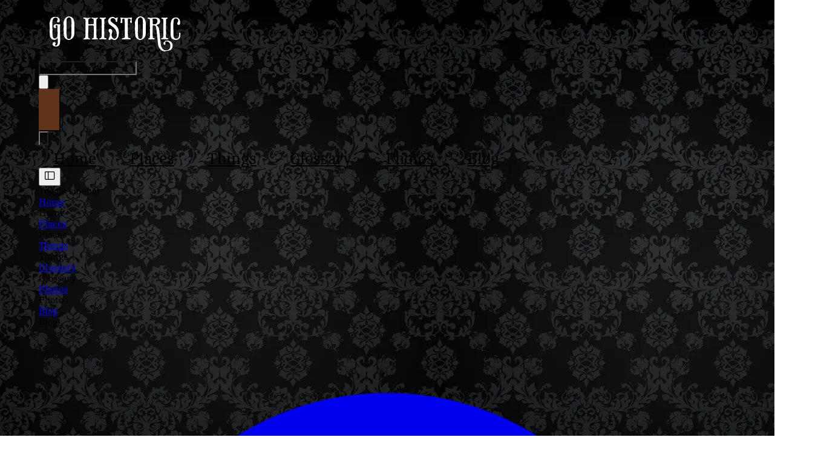

--- FILE ---
content_type: text/html; charset=UTF-8
request_url: https://gohistoric.com/places/1727793-rex-theater-vale
body_size: 13116
content:
<!DOCTYPE html>
<html lang="en">

<head>
    <meta charset="utf-8">
    <meta name="viewport" content="width=device-width, initial-scale=1.0">
    <meta property="ix:useHttps" content="true">
    <meta name="csrf-token" content="9xFDnCnY1TdXWVUtTk8KewsNyVUXfyU1qz6dFp6g">

    <title>Rex Theater</title>
    <meta property="og:title" content="Rex Theater">
    <meta property="og:site_name" content="Go Historic">
    <meta property="og:locale" content="en_US" />
    <meta property="og:type" content="website" />

            <meta property="og:image"
            content="https://gohistoric25.imgix.net/images/151297.jpg?auto=compress%2Cformat&fit=crop&h=420&ixlib=php-4.1.0&w=800&s=52dd20724d2daf5bfd14230c0f5af146
        " />
        <meta property="og:image:width" content="1200" />
        <meta property="og:image:height" content="630" />
                <meta name="description" content="" />
        <meta name="og:description" content="" />
                    <link rel="canonical" href="/places/1727793-rex-theater-vale" />
        <meta property="og:url" content="/places/1727793-rex-theater-vale" />
    
    <link rel="icon" type="image/x-icon" href="/gh/favicon.ico">
    <link rel="apple-touch-icon" href="/gh/apple-touch-icon.png">

    <link rel="preload" as="style" href="https://gohistoric.com/build/assets/app-DucvxKix.css" /><link rel="preload" as="style" href="https://gohistoric.com/build/assets/gh-CsiVNcbH.css" /><link rel="modulepreload" as="script" href="https://gohistoric.com/build/assets/app-CAiCLEjY.js" /><link rel="stylesheet" href="https://gohistoric.com/build/assets/app-DucvxKix.css" data-navigate-track="reload" /><link rel="stylesheet" href="https://gohistoric.com/build/assets/gh-CsiVNcbH.css" data-navigate-track="reload" /><script type="module" src="https://gohistoric.com/build/assets/app-CAiCLEjY.js" data-navigate-track="reload"></script>
    <!-- Livewire Styles --><style >[wire\:loading][wire\:loading], [wire\:loading\.delay][wire\:loading\.delay], [wire\:loading\.list-item][wire\:loading\.list-item], [wire\:loading\.inline-block][wire\:loading\.inline-block], [wire\:loading\.inline][wire\:loading\.inline], [wire\:loading\.block][wire\:loading\.block], [wire\:loading\.flex][wire\:loading\.flex], [wire\:loading\.table][wire\:loading\.table], [wire\:loading\.grid][wire\:loading\.grid], [wire\:loading\.inline-flex][wire\:loading\.inline-flex] {display: none;}[wire\:loading\.delay\.none][wire\:loading\.delay\.none], [wire\:loading\.delay\.shortest][wire\:loading\.delay\.shortest], [wire\:loading\.delay\.shorter][wire\:loading\.delay\.shorter], [wire\:loading\.delay\.short][wire\:loading\.delay\.short], [wire\:loading\.delay\.default][wire\:loading\.delay\.default], [wire\:loading\.delay\.long][wire\:loading\.delay\.long], [wire\:loading\.delay\.longer][wire\:loading\.delay\.longer], [wire\:loading\.delay\.longest][wire\:loading\.delay\.longest] {display: none;}[wire\:offline][wire\:offline] {display: none;}[wire\:dirty]:not(textarea):not(input):not(select) {display: none;}:root {--livewire-progress-bar-color: #2299dd;}[x-cloak] {display: none !important;}[wire\:cloak] {display: none !important;}dialog#livewire-error::backdrop {background-color: rgba(0, 0, 0, .6);}</style>
</head>


<body 
    class="gh"
    x-data="{ scrolled: false }"
    x-init="
        window.addEventListener('scroll', () => {
            scrolled = window.scrollY > 300;
        });
        scrolled = window.scrollY > 300;
    "
>

    
    <div class="site-header">
                    <header class="sticky sm:static z-40 top-0">

    <div id="top" class="items-center flex place-content-between w-full">

        
        <div class="w-1/2">
            <a href="/">
                <img
                    alt="Go Historic logo"
                    class="logo"
                    src="https://s3.us-west-2.amazonaws.com/gh.public/GoHistoricLogo48pt.png"
                >
            </a>
        </div>

        <div class="flex md:w-1/2 place-content-end items-center">

            
            <div class="hidden md:block w-full">
                <form action="/search" class="search-box w-full">

    <div class="w-full flex *:data-flux-input:grow [&amp;&gt;[data-flux-input]:last-child:not(:first-child)&gt;[data-flux-group-target]:not([data-invalid])]:border-s-0 [&amp;&gt;[data-flux-input]:not(:first-child):not(:last-child)&gt;[data-flux-group-target]:not([data-invalid])]:border-s-0 [&amp;&gt;[data-flux-input]:has(+[data-flux-input-group-suffix])&gt;[data-flux-group-target]:not([data-invalid])]:border-e-0 [&amp;&gt;*:last-child:not(:first-child)&gt;[data-flux-group-target]:not([data-invalid])]:border-s-0 [&amp;&gt;*:not(:first-child):not(:last-child)&gt;[data-flux-group-target]:not([data-invalid])]:border-s-0 [&amp;&gt;*:has(+[data-flux-input-group-suffix])&gt;[data-flux-group-target]:not([data-invalid])]:border-e-0 [&amp;&gt;[data-flux-group-target]:last-child:not(:first-child)]:border-s-0 [&amp;&gt;[data-flux-group-target]:not(:first-child):not(:last-child)]:border-s-0 [&amp;&gt;[data-flux-group-target]:has(+[data-flux-input-group-suffix])]:border-e-0 [&amp;&gt;[data-flux-group-target]:not(:first-child):not(:last-child)]:rounded-none [&amp;&gt;[data-flux-group-target]:first-child:not(:last-child)]:rounded-e-none [&amp;&gt;[data-flux-group-target]:last-child:not(:first-child)]:rounded-s-none [&amp;&gt;*:not(:first-child):not(:last-child):not(:only-child)&gt;[data-flux-group-target]]:rounded-none [&amp;&gt;*:first-child:not(:last-child)&gt;[data-flux-group-target]]:rounded-e-none [&amp;&gt;*:last-child:not(:first-child)&gt;[data-flux-group-target]]:rounded-s-none [&amp;&gt;*:not(:first-child):not(:last-child):not(:only-child)&gt;[data-flux-input]&gt;[data-flux-group-target]]:rounded-none [&amp;&gt;*:first-child:not(:last-child)&gt;[data-flux-input]&gt;[data-flux-group-target]]:rounded-e-none [&amp;&gt;*:last-child:not(:first-child)&gt;[data-flux-input]&gt;[data-flux-group-target]]:rounded-s-none" data-flux-input-group>
        <div class="w-full relative block group/input" data-flux-input>
            
            <input
                type="search"
                
                class="w-full border rounded-lg block disabled:shadow-none dark:shadow-none appearance-none text-base sm:text-sm py-2 h-10 leading-[1.375rem] ps-3 pe-10 bg-white dark:bg-white/10 dark:disabled:bg-white/[7%] text-zinc-700 disabled:text-zinc-500 placeholder-zinc-400 disabled:placeholder-zinc-400/70 dark:text-zinc-300 dark:disabled:text-zinc-400 dark:placeholder-zinc-400 dark:disabled:placeholder-zinc-500 shadow-xs border-zinc-200 border-b-zinc-300/80 disabled:border-b-zinc-200 dark:border-white/10 dark:disabled:border-white/5 rounded-none" placeholder="search historic places..." value=""
                 name="q"                                                                 data-flux-control
                data-flux-group-target
                                            >

                            <div class="absolute top-0 bottom-0 flex items-center gap-x-1.5 pe-3 -me-1 border-e border-transparent end-0 text-xs text-zinc-400">
                    
                    
                                            <button type="button" class="relative items-center font-medium justify-center gap-2 whitespace-nowrap disabled:opacity-75 dark:disabled:opacity-75 disabled:cursor-default disabled:pointer-events-none justify-center h-8 text-sm rounded-md w-8 inline-flex -ms-1.5 -me-1.5 bg-transparent hover:bg-zinc-800/5 dark:hover:bg-white/15 text-zinc-500 hover:text-zinc-800 dark:text-zinc-400 dark:hover:text-white      -me-1 [[data-flux-input]:has(input:placeholder-shown)_&amp;]:hidden [[data-flux-input]:has(input[disabled])_&amp;]:hidden" data-flux-button="data-flux-button" x-data="" x-on:click="let input = $el.closest('[data-flux-input]').querySelector('input'); input.value = ''; input.dispatchEvent(new Event('input', { bubbles: false })); input.dispatchEvent(new Event('change', { bubbles: false })); input.focus()" tabindex="-1" aria-label="Clear input" data-flux-clear-button="data-flux-clear-button">
        <svg class="shrink-0 [:where(&amp;)]:size-4" data-flux-icon xmlns="http://www.w3.org/2000/svg" viewBox="0 0 16 16" fill="currentColor" aria-hidden="true" data-slot="icon">
  <path d="M5.28 4.22a.75.75 0 0 0-1.06 1.06L6.94 8l-2.72 2.72a.75.75 0 1 0 1.06 1.06L8 9.06l2.72 2.72a.75.75 0 1 0 1.06-1.06L9.06 8l2.72-2.72a.75.75 0 0 0-1.06-1.06L8 6.94 5.28 4.22Z"/>
</svg>
    </button>

                    
                    
                    
                    
                    
                                    </div>
                    </div>

         
            <button type="submit" class="relative items-center font-medium justify-center gap-2 whitespace-nowrap disabled:opacity-75 dark:disabled:opacity-75 disabled:cursor-default disabled:pointer-events-none justify-center h-10 text-sm rounded-lg w-10 inline-flex  bg-[var(--color-accent)] hover:bg-[color-mix(in_oklab,_var(--color-accent),_transparent_10%)] text-[var(--color-accent-foreground)] border border-black/10 dark:border-0 shadow-[inset_0px_1px_--theme(--color-white/.2)] [[data-flux-button-group]_&amp;]:border-e-0 [:is([data-flux-button-group]&gt;&amp;:last-child,_[data-flux-button-group]_:last-child&gt;&amp;)]:border-e-[1px] dark:[:is([data-flux-button-group]&gt;&amp;:last-child,_[data-flux-button-group]_:last-child&gt;&amp;)]:border-e-0 dark:[:is([data-flux-button-group]&gt;&amp;:last-child,_[data-flux-button-group]_:last-child&gt;&amp;)]:border-s-[1px] [:is([data-flux-button-group]&gt;&amp;:not(:first-child),_[data-flux-button-group]_:not(:first-child)&gt;&amp;)]:border-s-[color-mix(in_srgb,var(--color-accent-foreground),transparent_85%)] *:transition-opacity [&amp;[disabled]&gt;:not([data-flux-loading-indicator])]:opacity-0 [&amp;[disabled]&gt;[data-flux-loading-indicator]]:opacity-100 [&amp;[disabled]]:pointer-events-none" data-flux-button="data-flux-button" data-flux-group-target="data-flux-group-target">
        <div class="absolute inset-0 flex items-center justify-center opacity-0" data-flux-loading-indicator>
                <svg class="shrink-0 [:where(&amp;)]:size-5 animate-spin" data-flux-icon xmlns="http://www.w3.org/2000/svg" fill="none" viewBox="0 0 24 24" aria-hidden="true" data-slot="icon">
    <circle class="opacity-25" cx="12" cy="12" r="10" stroke="currentColor" stroke-width="4"></circle>
    <path class="opacity-75" fill="currentColor" d="M4 12a8 8 0 018-8V0C5.373 0 0 5.373 0 12h4zm2 5.291A7.962 7.962 0 014 12H0c0 3.042 1.135 5.824 3 7.938l3-2.647z"></path>
</svg>
                    </div>
        
                    <svg class="shrink-0 [:where(&amp;)]:size-5" data-flux-icon xmlns="http://www.w3.org/2000/svg" viewBox="0 0 20 20" fill="currentColor" aria-hidden="true" data-slot="icon">
  <path fill-rule="evenodd" d="M9 3.5a5.5 5.5 0 1 0 0 11 5.5 5.5 0 0 0 0-11ZM2 9a7 7 0 1 1 12.452 4.391l3.328 3.329a.75.75 0 1 1-1.06 1.06l-3.329-3.328A7 7 0 0 1 2 9Z" clip-rule="evenodd"/>
</svg>
    </button>
    </div>

</form>
            </div>

            
            <button type="button" class="relative items-center font-medium justify-center gap-2 whitespace-nowrap disabled:opacity-75 dark:disabled:opacity-75 disabled:cursor-default disabled:pointer-events-none justify-center h-10 text-sm rounded-lg w-10 inline-flex -ms-2.5 bg-transparent hover:bg-zinc-800/5 dark:hover:bg-white/15 text-zinc-500 hover:text-zinc-800 dark:text-zinc-400 dark:hover:text-white      shrink-0 md:hidden bg-dark nav-menu-toggle" data-flux-button="data-flux-button" x-data="" x-on:click="$dispatch('flux-sidebar-toggle')" aria-label="Toggle sidebar" data-flux-sidebar-toggle="data-flux-sidebar-toggle">
        <svg class="shrink-0 [:where(&amp;)]:size-5" data-flux-icon xmlns="http://www.w3.org/2000/svg" viewBox="0 0 20 20" fill="currentColor" aria-hidden="true" data-slot="icon">
  <path fill-rule="evenodd" d="M2 4.75A.75.75 0 0 1 2.75 4h14.5a.75.75 0 0 1 0 1.5H2.75A.75.75 0 0 1 2 4.75ZM2 10a.75.75 0 0 1 .75-.75h14.5a.75.75 0 0 1 0 1.5H2.75A.75.75 0 0 1 2 10Zm0 5.25a.75.75 0 0 1 .75-.75h14.5a.75.75 0 0 1 0 1.5H2.75a.75.75 0 0 1-.75-.75Z" clip-rule="evenodd"/>
</svg>
    </button>


            
            
        </div>
    </div>

    
        <header class="[grid-area:header] z-10 min-h-14 flex items-center px-6 lg:px-8 nav-menu nav-menu-desktop max-md:hidden" data-flux-header>
        <div class="flex place-content-between w-full">
                            <a class="block " href="/">Home</a>
                            <a class="block active" href="/places">Places</a>
                            <a class="block " href="/things">Things</a>
                            <a class="block " href="/glossary">Glossary</a>
                            <a class="block " href="/images">Photos</a>
                            <a class="block " href="/blog">Blog</a>
                    </div>
    </header>


    <ui-sidebar-toggle class="z-20 fixed inset-0 bg-black/10 hidden data-flux-sidebar-on-mobile:not-data-flux-sidebar-collapsed-mobile:block" data-flux-sidebar-backdrop></ui-sidebar-toggle>

<ui-sidebar
    class="[grid-area:sidebar] z-1 flex flex-col gap-4 [:where(&amp;)]:w-64 p-4 data-flux-sidebar-collapsed-desktop:w-14 data-flux-sidebar-collapsed-desktop:px-2 data-flux-sidebar-collapsed-desktop:cursor-e-resize rtl:data-flux-sidebar-collapsed-desktop:cursor-w-resize max-lg:data-flux-sidebar-cloak:hidden data-flux-sidebar-on-mobile:data-flux-sidebar-collapsed-mobile:-translate-x-full data-flux-sidebar-on-mobile:data-flux-sidebar-collapsed-mobile:rtl:translate-x-full z-20! data-flux-sidebar-on-mobile:start-0! data-flux-sidebar-on-mobile:fixed! data-flux-sidebar-on-mobile:top-0! data-flux-sidebar-on-mobile:min-h-dvh! data-flux-sidebar-on-mobile:max-h-dvh! max-h-dvh overflow-y-auto overscroll-contain lg:hidden nav-menu nav-menu-mobile" x-init="$el.classList.add(&#039;transition-transform&#039;)"
     collapsible="mobile"          sticky     x-data
    data-flux-sidebar-cloak
    data-flux-sidebar
>
        <div class="flex items-center justify-between gap-2 min-h-10" data-flux-sidebar-header>
            <ui-sidebar-toggle class="w-10 h-8 flex items-center justify-center in-data-flux-sidebar-collapsed-desktop:opacity-0 in-data-flux-sidebar-collapsed-desktop:absolute in-data-flux-sidebar-collapsed-desktop:in-data-flux-sidebar-active:opacity-100  in-data-flux-sidebar-on-desktop:not-in-data-flux-sidebar-collapsed-desktop:-mr-2" data-flux-sidebar-collapse>
    <ui-tooltip position="right center"  data-flux-tooltip >
        <button type="button" class="size-10 relative items-center font-medium justify-center gap-2 whitespace-nowrap disabled:opacity-75 dark:disabled:opacity-75 disabled:cursor-default disabled:pointer-events-none text-sm rounded-lg inline-flex  bg-transparent hover:bg-zinc-800/5 dark:hover:bg-white/15 text-zinc-500 hover:text-zinc-800 dark:text-zinc-400 dark:hover:text-white in-data-flux-sidebar-collapsed-desktop:cursor-e-resize rtl:in-data-flux-sidebar-collapsed-desktop:cursor-w-resize [&amp;[collapsible=&quot;mobile&quot;]]:in-data-flux-sidebar-on-desktop:hidden rtl:rotate-180">
            <svg class="text-zinc-500 dark:text-zinc-400" width="20" height="20" viewBox="0 0 20 20" fill="none" xmlns="http://www.w3.org/2000/svg">
                <path d="M7.5 3.75V16.25M3.4375 16.25H16.5625C17.08 16.25 17.5 15.83 17.5 15.3125V4.6875C17.5 4.17 17.08 3.75 16.5625 3.75H3.4375C2.92 3.75 2.5 4.17 2.5 4.6875V15.3125C2.5 15.83 2.92 16.25 3.4375 16.25Z" stroke="currentColor" stroke-width="1.25" stroke-linecap="round" stroke-linejoin="round"></path>
            </svg>
        </button>

                    <div popover="manual" class="relative py-2 px-2.5 rounded-md text-xs text-white font-medium bg-zinc-800 dark:bg-zinc-700 dark:border dark:border-white/10 p-0 overflow-visible" data-flux-tooltip-content>
    Toggle sidebar

    </div>
            </ui-tooltip>
</ui-sidebar-toggle>

        </div>
        <nav class="flex flex-col overflow-visible min-h-auto" data-flux-sidebar-nav>
                    <ui-tooltip position="right center"  data-flux-tooltip >
    <a href="/" class="h-8 in-data-flux-sidebar-on-mobile:h-10 relative flex items-center gap-3 rounded-lg in-data-flux-sidebar-collapsed-desktop:w-10 in-data-flux-sidebar-collapsed-desktop:justify-center py-0 text-start w-full px-3 has-data-flux-navlist-badge:not-in-data-flux-sidebar-collapsed-desktop:pe-1.5 my-px text-zinc-500 dark:text-white/80 data-current:text-(--color-accent-content) hover:data-current:text-(--color-accent-content) data-current:bg-white dark:data-current:bg-white/[7%] data-current:border data-current:border-zinc-200 dark:data-current:border-transparent hover:text-zinc-800 dark:hover:text-white dark:hover:bg-white/[7%] hover:bg-zinc-800/5  border border-transparent in-data-flux-sidebar-group-dropdown:w-auto! in-data-flux-sidebar-group-dropdown:px-2! in-data-flux-sidebar-group-dropdown:text-zinc-800! in-data-flux-sidebar-group-dropdown:bg-white! in-data-flux-sidebar-group-dropdown:hover:bg-zinc-50! dark:in-data-flux-sidebar-group-dropdown:text-white! dark:in-data-flux-sidebar-group-dropdown:bg-transparent! dark:in-data-flux-sidebar-group-dropdown:hover:bg-zinc-600!" data-flux-sidebar-item="data-flux-sidebar-item">
        <div class="
                in-data-flux-sidebar-collapsed-desktop:not-in-data-flux-sidebar-group-dropdown:hidden
                flex-1 text-sm font-medium leading-none whitespace-nowrap [[data-nav-footer]_&]:hidden [[data-nav-sidebar]_[data-nav-footer]_&]:block" data-content>Home</div>
    </a>

    <div popover="manual" class="relative py-2 px-2.5 rounded-md text-xs text-white font-medium bg-zinc-800 dark:bg-zinc-700 dark:border dark:border-white/10 p-0 overflow-visible not-in-data-flux-sidebar-collapsed-desktop:hidden in-data-flux-sidebar-group-dropdown:hidden cursor-default" data-flux-tooltip-content>
        Home
    <span class="ps-1 text-zinc-300"></span>
    </div>

</ui-tooltip>
                    <ui-tooltip position="right center"  data-flux-tooltip >
    <a href="/places" class="h-8 in-data-flux-sidebar-on-mobile:h-10 relative flex items-center gap-3 rounded-lg in-data-flux-sidebar-collapsed-desktop:w-10 in-data-flux-sidebar-collapsed-desktop:justify-center py-0 text-start w-full px-3 has-data-flux-navlist-badge:not-in-data-flux-sidebar-collapsed-desktop:pe-1.5 my-px text-zinc-500 dark:text-white/80 data-current:text-(--color-accent-content) hover:data-current:text-(--color-accent-content) data-current:bg-white dark:data-current:bg-white/[7%] data-current:border data-current:border-zinc-200 dark:data-current:border-transparent hover:text-zinc-800 dark:hover:text-white dark:hover:bg-white/[7%] hover:bg-zinc-800/5  border border-transparent in-data-flux-sidebar-group-dropdown:w-auto! in-data-flux-sidebar-group-dropdown:px-2! in-data-flux-sidebar-group-dropdown:text-zinc-800! in-data-flux-sidebar-group-dropdown:bg-white! in-data-flux-sidebar-group-dropdown:hover:bg-zinc-50! dark:in-data-flux-sidebar-group-dropdown:text-white! dark:in-data-flux-sidebar-group-dropdown:bg-transparent! dark:in-data-flux-sidebar-group-dropdown:hover:bg-zinc-600!" data-flux-sidebar-item="data-flux-sidebar-item">
        <div class="
                in-data-flux-sidebar-collapsed-desktop:not-in-data-flux-sidebar-group-dropdown:hidden
                flex-1 text-sm font-medium leading-none whitespace-nowrap [[data-nav-footer]_&]:hidden [[data-nav-sidebar]_[data-nav-footer]_&]:block" data-content>Places</div>
    </a>

    <div popover="manual" class="relative py-2 px-2.5 rounded-md text-xs text-white font-medium bg-zinc-800 dark:bg-zinc-700 dark:border dark:border-white/10 p-0 overflow-visible not-in-data-flux-sidebar-collapsed-desktop:hidden in-data-flux-sidebar-group-dropdown:hidden cursor-default" data-flux-tooltip-content>
        Places
    <span class="ps-1 text-zinc-300"></span>
    </div>

</ui-tooltip>
                    <ui-tooltip position="right center"  data-flux-tooltip >
    <a href="/things" class="h-8 in-data-flux-sidebar-on-mobile:h-10 relative flex items-center gap-3 rounded-lg in-data-flux-sidebar-collapsed-desktop:w-10 in-data-flux-sidebar-collapsed-desktop:justify-center py-0 text-start w-full px-3 has-data-flux-navlist-badge:not-in-data-flux-sidebar-collapsed-desktop:pe-1.5 my-px text-zinc-500 dark:text-white/80 data-current:text-(--color-accent-content) hover:data-current:text-(--color-accent-content) data-current:bg-white dark:data-current:bg-white/[7%] data-current:border data-current:border-zinc-200 dark:data-current:border-transparent hover:text-zinc-800 dark:hover:text-white dark:hover:bg-white/[7%] hover:bg-zinc-800/5  border border-transparent in-data-flux-sidebar-group-dropdown:w-auto! in-data-flux-sidebar-group-dropdown:px-2! in-data-flux-sidebar-group-dropdown:text-zinc-800! in-data-flux-sidebar-group-dropdown:bg-white! in-data-flux-sidebar-group-dropdown:hover:bg-zinc-50! dark:in-data-flux-sidebar-group-dropdown:text-white! dark:in-data-flux-sidebar-group-dropdown:bg-transparent! dark:in-data-flux-sidebar-group-dropdown:hover:bg-zinc-600!" data-flux-sidebar-item="data-flux-sidebar-item">
        <div class="
                in-data-flux-sidebar-collapsed-desktop:not-in-data-flux-sidebar-group-dropdown:hidden
                flex-1 text-sm font-medium leading-none whitespace-nowrap [[data-nav-footer]_&]:hidden [[data-nav-sidebar]_[data-nav-footer]_&]:block" data-content>Things</div>
    </a>

    <div popover="manual" class="relative py-2 px-2.5 rounded-md text-xs text-white font-medium bg-zinc-800 dark:bg-zinc-700 dark:border dark:border-white/10 p-0 overflow-visible not-in-data-flux-sidebar-collapsed-desktop:hidden in-data-flux-sidebar-group-dropdown:hidden cursor-default" data-flux-tooltip-content>
        Things
    <span class="ps-1 text-zinc-300"></span>
    </div>

</ui-tooltip>
                    <ui-tooltip position="right center"  data-flux-tooltip >
    <a href="/glossary" class="h-8 in-data-flux-sidebar-on-mobile:h-10 relative flex items-center gap-3 rounded-lg in-data-flux-sidebar-collapsed-desktop:w-10 in-data-flux-sidebar-collapsed-desktop:justify-center py-0 text-start w-full px-3 has-data-flux-navlist-badge:not-in-data-flux-sidebar-collapsed-desktop:pe-1.5 my-px text-zinc-500 dark:text-white/80 data-current:text-(--color-accent-content) hover:data-current:text-(--color-accent-content) data-current:bg-white dark:data-current:bg-white/[7%] data-current:border data-current:border-zinc-200 dark:data-current:border-transparent hover:text-zinc-800 dark:hover:text-white dark:hover:bg-white/[7%] hover:bg-zinc-800/5  border border-transparent in-data-flux-sidebar-group-dropdown:w-auto! in-data-flux-sidebar-group-dropdown:px-2! in-data-flux-sidebar-group-dropdown:text-zinc-800! in-data-flux-sidebar-group-dropdown:bg-white! in-data-flux-sidebar-group-dropdown:hover:bg-zinc-50! dark:in-data-flux-sidebar-group-dropdown:text-white! dark:in-data-flux-sidebar-group-dropdown:bg-transparent! dark:in-data-flux-sidebar-group-dropdown:hover:bg-zinc-600!" data-flux-sidebar-item="data-flux-sidebar-item">
        <div class="
                in-data-flux-sidebar-collapsed-desktop:not-in-data-flux-sidebar-group-dropdown:hidden
                flex-1 text-sm font-medium leading-none whitespace-nowrap [[data-nav-footer]_&]:hidden [[data-nav-sidebar]_[data-nav-footer]_&]:block" data-content>Glossary</div>
    </a>

    <div popover="manual" class="relative py-2 px-2.5 rounded-md text-xs text-white font-medium bg-zinc-800 dark:bg-zinc-700 dark:border dark:border-white/10 p-0 overflow-visible not-in-data-flux-sidebar-collapsed-desktop:hidden in-data-flux-sidebar-group-dropdown:hidden cursor-default" data-flux-tooltip-content>
        Glossary
    <span class="ps-1 text-zinc-300"></span>
    </div>

</ui-tooltip>
                    <ui-tooltip position="right center"  data-flux-tooltip >
    <a href="/images" class="h-8 in-data-flux-sidebar-on-mobile:h-10 relative flex items-center gap-3 rounded-lg in-data-flux-sidebar-collapsed-desktop:w-10 in-data-flux-sidebar-collapsed-desktop:justify-center py-0 text-start w-full px-3 has-data-flux-navlist-badge:not-in-data-flux-sidebar-collapsed-desktop:pe-1.5 my-px text-zinc-500 dark:text-white/80 data-current:text-(--color-accent-content) hover:data-current:text-(--color-accent-content) data-current:bg-white dark:data-current:bg-white/[7%] data-current:border data-current:border-zinc-200 dark:data-current:border-transparent hover:text-zinc-800 dark:hover:text-white dark:hover:bg-white/[7%] hover:bg-zinc-800/5  border border-transparent in-data-flux-sidebar-group-dropdown:w-auto! in-data-flux-sidebar-group-dropdown:px-2! in-data-flux-sidebar-group-dropdown:text-zinc-800! in-data-flux-sidebar-group-dropdown:bg-white! in-data-flux-sidebar-group-dropdown:hover:bg-zinc-50! dark:in-data-flux-sidebar-group-dropdown:text-white! dark:in-data-flux-sidebar-group-dropdown:bg-transparent! dark:in-data-flux-sidebar-group-dropdown:hover:bg-zinc-600!" data-flux-sidebar-item="data-flux-sidebar-item">
        <div class="
                in-data-flux-sidebar-collapsed-desktop:not-in-data-flux-sidebar-group-dropdown:hidden
                flex-1 text-sm font-medium leading-none whitespace-nowrap [[data-nav-footer]_&]:hidden [[data-nav-sidebar]_[data-nav-footer]_&]:block" data-content>Photos</div>
    </a>

    <div popover="manual" class="relative py-2 px-2.5 rounded-md text-xs text-white font-medium bg-zinc-800 dark:bg-zinc-700 dark:border dark:border-white/10 p-0 overflow-visible not-in-data-flux-sidebar-collapsed-desktop:hidden in-data-flux-sidebar-group-dropdown:hidden cursor-default" data-flux-tooltip-content>
        Photos
    <span class="ps-1 text-zinc-300"></span>
    </div>

</ui-tooltip>
                    <ui-tooltip position="right center"  data-flux-tooltip >
    <a href="/blog" class="h-8 in-data-flux-sidebar-on-mobile:h-10 relative flex items-center gap-3 rounded-lg in-data-flux-sidebar-collapsed-desktop:w-10 in-data-flux-sidebar-collapsed-desktop:justify-center py-0 text-start w-full px-3 has-data-flux-navlist-badge:not-in-data-flux-sidebar-collapsed-desktop:pe-1.5 my-px text-zinc-500 dark:text-white/80 data-current:text-(--color-accent-content) hover:data-current:text-(--color-accent-content) data-current:bg-white dark:data-current:bg-white/[7%] data-current:border data-current:border-zinc-200 dark:data-current:border-transparent hover:text-zinc-800 dark:hover:text-white dark:hover:bg-white/[7%] hover:bg-zinc-800/5  border border-transparent in-data-flux-sidebar-group-dropdown:w-auto! in-data-flux-sidebar-group-dropdown:px-2! in-data-flux-sidebar-group-dropdown:text-zinc-800! in-data-flux-sidebar-group-dropdown:bg-white! in-data-flux-sidebar-group-dropdown:hover:bg-zinc-50! dark:in-data-flux-sidebar-group-dropdown:text-white! dark:in-data-flux-sidebar-group-dropdown:bg-transparent! dark:in-data-flux-sidebar-group-dropdown:hover:bg-zinc-600!" data-flux-sidebar-item="data-flux-sidebar-item">
        <div class="
                in-data-flux-sidebar-collapsed-desktop:not-in-data-flux-sidebar-group-dropdown:hidden
                flex-1 text-sm font-medium leading-none whitespace-nowrap [[data-nav-footer]_&]:hidden [[data-nav-sidebar]_[data-nav-footer]_&]:block" data-content>Blog</div>
    </a>

    <div popover="manual" class="relative py-2 px-2.5 rounded-md text-xs text-white font-medium bg-zinc-800 dark:bg-zinc-700 dark:border dark:border-white/10 p-0 overflow-visible not-in-data-flux-sidebar-collapsed-desktop:hidden in-data-flux-sidebar-group-dropdown:hidden cursor-default" data-flux-tooltip-content>
        Blog
    <span class="ps-1 text-zinc-300"></span>
    </div>

</ui-tooltip>
                </nav>

        <div class="flex-1 pointer-events-none" data-flux-sidebar-spacer></div>
        <nav class="flex flex-col overflow-visible min-h-auto" data-flux-sidebar-nav>
            <ui-tooltip position="right center"  data-flux-tooltip >
    <a href="/about" class="h-8 in-data-flux-sidebar-on-mobile:h-10 relative flex items-center gap-3 rounded-lg in-data-flux-sidebar-collapsed-desktop:w-10 in-data-flux-sidebar-collapsed-desktop:justify-center py-0 text-start w-full px-3 has-data-flux-navlist-badge:not-in-data-flux-sidebar-collapsed-desktop:pe-1.5 my-px text-zinc-500 dark:text-white/80 data-current:text-(--color-accent-content) hover:data-current:text-(--color-accent-content) data-current:bg-white dark:data-current:bg-white/[7%] data-current:border data-current:border-zinc-200 dark:data-current:border-transparent hover:text-zinc-800 dark:hover:text-white dark:hover:bg-white/[7%] hover:bg-zinc-800/5  border border-transparent in-data-flux-sidebar-group-dropdown:w-auto! in-data-flux-sidebar-group-dropdown:px-2! in-data-flux-sidebar-group-dropdown:text-zinc-800! in-data-flux-sidebar-group-dropdown:bg-white! in-data-flux-sidebar-group-dropdown:hover:bg-zinc-50! dark:in-data-flux-sidebar-group-dropdown:text-white! dark:in-data-flux-sidebar-group-dropdown:bg-transparent! dark:in-data-flux-sidebar-group-dropdown:hover:bg-zinc-600!" data-flux-sidebar-item="data-flux-sidebar-item">
        <div class="relative">
                                    <svg class="shrink-0 [:where(&amp;)]:size-6 size-4 in-data-flux-sidebar-group-dropdown:text-zinc-400! dark:in-data-flux-sidebar-group-dropdown:text-white/80! [[data-flux-sidebar-item]:hover_&]:text-current!" data-flux-icon xmlns="http://www.w3.org/2000/svg" fill="none" viewBox="0 0 24 24" stroke-width="1.5" stroke="currentColor" aria-hidden="true" data-slot="icon">
  <path stroke-linecap="round" stroke-linejoin="round" d="m11.25 11.25.041-.02a.75.75 0 0 1 1.063.852l-.708 2.836a.75.75 0 0 0 1.063.853l.041-.021M21 12a9 9 0 1 1-18 0 9 9 0 0 1 18 0Zm-9-3.75h.008v.008H12V8.25Z"/>
</svg>

                        
                            </div>
        
                    <div class="
                in-data-flux-sidebar-collapsed-desktop:not-in-data-flux-sidebar-group-dropdown:hidden
                flex-1 text-sm font-medium leading-none whitespace-nowrap [[data-nav-footer]_&]:hidden [[data-nav-sidebar]_[data-nav-footer]_&]:block" data-content>About</div>
    </a>

    <div popover="manual" class="relative py-2 px-2.5 rounded-md text-xs text-white font-medium bg-zinc-800 dark:bg-zinc-700 dark:border dark:border-white/10 p-0 overflow-visible not-in-data-flux-sidebar-collapsed-desktop:hidden in-data-flux-sidebar-group-dropdown:hidden cursor-default" data-flux-tooltip-content>
        About
    <span class="ps-1 text-zinc-300"></span>
    </div>

</ui-tooltip>
        </nav>

    </ui-sidebar>


</header>

            </div>

    
    <main id="main-content">
        <div wire:snapshot="{&quot;data&quot;:{&quot;class&quot;:&quot;Place&quot;,&quot;currentPath&quot;:&quot;places\/1727793-rex-theater-vale&quot;,&quot;fresh&quot;:false,&quot;heroImageParams&quot;:[[],{&quot;s&quot;:&quot;arr&quot;}],&quot;id&quot;:1727793,&quot;possibleTabs&quot;:[{&quot;images&quot;:&quot;Images&quot;,&quot;timeline&quot;:&quot;Timeline&quot;,&quot;things&quot;:&quot;Things&quot;,&quot;blog&quot;:&quot;Posts&quot;,&quot;comments&quot;:&quot;Comments&quot;},{&quot;s&quot;:&quot;arr&quot;}],&quot;section&quot;:&quot;places&quot;,&quot;slug&quot;:&quot;rex-theater-vale&quot;,&quot;subject&quot;:[null,{&quot;class&quot;:&quot;Place&quot;,&quot;key&quot;:1727793,&quot;s&quot;:&quot;mdl&quot;}],&quot;tab&quot;:&quot;overview&quot;,&quot;viewComponent&quot;:&quot;gh.subject-overview&quot;},&quot;memo&quot;:{&quot;id&quot;:&quot;a6T87sgxONXCrHsw5CZK&quot;,&quot;name&quot;:&quot;pages::show-subject&quot;,&quot;path&quot;:&quot;places\/1727793-rex-theater-vale&quot;,&quot;method&quot;:&quot;GET&quot;,&quot;release&quot;:&quot;a-a-a&quot;,&quot;children&quot;:{&quot;lw-2149822048-0&quot;:[&quot;div&quot;,&quot;cSZxq8Kbh3kCD09fDLhM&quot;],&quot;lw-2149822048-1&quot;:[&quot;div&quot;,&quot;jtLTRvR0ZF5R6aFjstNa&quot;],&quot;lw-54393980-0-0&quot;:[&quot;div&quot;,&quot;xiFCOvQkjlTsqsGhGFHB&quot;],&quot;editable-summary&quot;:[&quot;span&quot;,&quot;3KMTMSHHSeklUjHoYGoi&quot;],&quot;facts-list-names&quot;:[&quot;div&quot;,&quot;vtsTTXWz23ogxFY7z3ug&quot;],&quot;facts-list-parents&quot;:[&quot;div&quot;,&quot;FvGgicjOSmcKoco7dV1O&quot;],&quot;facts-list-topics&quot;:[&quot;div&quot;,&quot;83qaFNWhrrXUBxuqvpj5&quot;],&quot;lw-4038018565-2-1&quot;:[&quot;div&quot;,&quot;mF4PAo7g67V3JuMKUTCd&quot;]},&quot;scripts&quot;:[],&quot;assets&quot;:[],&quot;errors&quot;:[],&quot;locale&quot;:&quot;en&quot;,&quot;islands&quot;:[{&quot;name&quot;:&quot;ba77d553-1&quot;,&quot;token&quot;:&quot;ba77d553-1&quot;}]},&quot;checksum&quot;:&quot;42224e5f08d71cccaf79b650eabb6edfdfae5f3b9fde01861854a82197f46c82&quot;}" wire:effects="[]" wire:id="a6T87sgxONXCrHsw5CZK" wire:name="pages::show-subject" class="show-subject show-place">


<!--[if BLOCK]><![endif]-->    <div class="float-right flex gap-3">
        
        <!--[if BLOCK]><![endif]-->            <div wire:key="lw-2149822048-0" wire:snapshot="{&quot;data&quot;:{&quot;formData&quot;:[[],{&quot;s&quot;:&quot;arr&quot;}],&quot;hasVisited&quot;:false,&quot;placeId&quot;:1727793,&quot;placeLevelId&quot;:20,&quot;showEndDateField&quot;:false},&quot;memo&quot;:{&quot;id&quot;:&quot;cSZxq8Kbh3kCD09fDLhM&quot;,&quot;name&quot;:&quot;gh.mark-as-visited&quot;,&quot;path&quot;:&quot;places\/1727793-rex-theater-vale&quot;,&quot;method&quot;:&quot;GET&quot;,&quot;release&quot;:&quot;a-a-a&quot;,&quot;children&quot;:[],&quot;scripts&quot;:[],&quot;assets&quot;:[],&quot;lazyLoaded&quot;:false,&quot;lazyIsolated&quot;:true,&quot;errors&quot;:[],&quot;locale&quot;:&quot;en&quot;,&quot;islands&quot;:[]},&quot;checksum&quot;:&quot;69b12ae8997b5c3f3933f1c4bf546e2d54eb6ad7bfba2d00818e2f5a79b69eca&quot;}" wire:effects="[]" wire:id="cSZxq8Kbh3kCD09fDLhM" wire:name="gh.mark-as-visited" x-init="$wire.__lazyLoad(&#039;[base64]&#039;)"></div>        <!--[if ENDBLOCK]><![endif]-->        
        <!--[if BLOCK]><![endif]--><!--[if ENDBLOCK]><![endif]-->        
        <!--[if BLOCK]><![endif]--><!--[if ENDBLOCK]><![endif]-->        
        <!--[if BLOCK]><![endif]--><!--[if ENDBLOCK]><![endif]-->        
        <!--[if BLOCK]><![endif]--><!--[if ENDBLOCK]><![endif]-->    </div>
    <!--[if ENDBLOCK]><![endif]-->


<div wire:key="lw-2149822048-1" wire:snapshot="{&quot;data&quot;:{&quot;breadcrumbs&quot;:[[[{&quot;url&quot;:&quot;\/places&quot;,&quot;title&quot;:&quot;Places&quot;},{&quot;s&quot;:&quot;arr&quot;}],[{&quot;title&quot;:&quot;USA&quot;,&quot;url&quot;:&quot;\/places\/36785-usa&quot;},{&quot;s&quot;:&quot;arr&quot;}],[{&quot;title&quot;:&quot;Oregon&quot;,&quot;url&quot;:&quot;\/places\/240741-oregon&quot;},{&quot;s&quot;:&quot;arr&quot;}],[{&quot;title&quot;:&quot;Malheur County&quot;,&quot;url&quot;:&quot;\/places\/246942-malheur-county-oregon&quot;},{&quot;s&quot;:&quot;arr&quot;}],[{&quot;title&quot;:&quot;Vale&quot;,&quot;url&quot;:&quot;\/places\/166453-vale-oregon&quot;},{&quot;s&quot;:&quot;arr&quot;}],[{&quot;title&quot;:&quot;Vale Historic Sites&quot;,&quot;url&quot;:&quot;\/places\/166453-vale-oregon\/sites&quot;},{&quot;s&quot;:&quot;arr&quot;}],[{&quot;title&quot;:&quot;Rex Theater&quot;,&quot;url&quot;:&quot;&quot;},{&quot;s&quot;:&quot;arr&quot;}]],{&quot;s&quot;:&quot;arr&quot;}],&quot;breadcrumbsSecondary&quot;:[[],{&quot;s&quot;:&quot;arr&quot;}],&quot;subject&quot;:[null,{&quot;class&quot;:&quot;Place&quot;,&quot;key&quot;:1727793,&quot;s&quot;:&quot;mdl&quot;}],&quot;tabSlug&quot;:&quot;&quot;,&quot;tabTitle&quot;:&quot;&quot;},&quot;memo&quot;:{&quot;id&quot;:&quot;jtLTRvR0ZF5R6aFjstNa&quot;,&quot;name&quot;:&quot;subject-breadcrumbs&quot;,&quot;path&quot;:&quot;places\/1727793-rex-theater-vale&quot;,&quot;method&quot;:&quot;GET&quot;,&quot;release&quot;:&quot;a-a-a&quot;,&quot;children&quot;:[],&quot;scripts&quot;:[],&quot;assets&quot;:[],&quot;errors&quot;:[],&quot;locale&quot;:&quot;en&quot;,&quot;islands&quot;:[]},&quot;checksum&quot;:&quot;8d42f9e48b16dc3c676b59620894655cd68af9740538f03f7107add6438d776b&quot;}" wire:effects="[]" wire:id="jtLTRvR0ZF5R6aFjstNa" wire:name="subject-breadcrumbs">
    <!--[if BLOCK]><![endif]-->    <div class="breadcrumbs">
        <div class="flex" data-flux-breadcrumbs>
            <div class="flex items-center text-sm font-medium group/breadcrumb" data-flux-breadcrumbs-item>
            <a class="text-zinc-800 dark:text-white hover:underline decoration-zinc-800/20 underline-offset-4" href="/">
                Home
            </a>
    
    <!--[if BLOCK]><![endif]-->        <svg class="shrink-0 [:where(&amp;)]:size-5 mx-1 text-zinc-300 dark:text-white/80 group-last/breadcrumb:hidden rtl:hidden rtl:hidden" data-flux-icon xmlns="http://www.w3.org/2000/svg" viewBox="0 0 20 20" fill="currentColor" aria-hidden="true" data-slot="icon">
  <path fill-rule="evenodd" d="M8.22 5.22a.75.75 0 0 1 1.06 0l4.25 4.25a.75.75 0 0 1 0 1.06l-4.25 4.25a.75.75 0 0 1-1.06-1.06L11.94 10 8.22 6.28a.75.75 0 0 1 0-1.06Z" clip-rule="evenodd"/>
</svg>

                <svg class="shrink-0 [:where(&amp;)]:size-5 mx-1 text-zinc-300 dark:text-white/80 group-last/breadcrumb:hidden rtl:hidden rtl:hidden hidden rtl:inline hidden rtl:inline" data-flux-icon xmlns="http://www.w3.org/2000/svg" viewBox="0 0 20 20" fill="currentColor" aria-hidden="true" data-slot="icon">
  <path fill-rule="evenodd" d="M11.78 5.22a.75.75 0 0 1 0 1.06L8.06 10l3.72 3.72a.75.75 0 1 1-1.06 1.06l-4.25-4.25a.75.75 0 0 1 0-1.06l4.25-4.25a.75.75 0 0 1 1.06 0Z" clip-rule="evenodd"/>
</svg>

            <!--[if ENDBLOCK]><![endif]--></div>

            <!--[if BLOCK]><![endif]-->                <!--[if BLOCK]><![endif]-->                    <div class="flex items-center text-sm font-medium group/breadcrumb" data-flux-breadcrumbs-item>
            <a class="text-zinc-800 dark:text-white hover:underline decoration-zinc-800/20 underline-offset-4" href="/places">
                        Places
                    </a>
    
    <!--[if BLOCK]><![endif]-->        <svg class="shrink-0 [:where(&amp;)]:size-5 mx-1 text-zinc-300 dark:text-white/80 group-last/breadcrumb:hidden rtl:hidden rtl:hidden" data-flux-icon xmlns="http://www.w3.org/2000/svg" viewBox="0 0 20 20" fill="currentColor" aria-hidden="true" data-slot="icon">
  <path fill-rule="evenodd" d="M8.22 5.22a.75.75 0 0 1 1.06 0l4.25 4.25a.75.75 0 0 1 0 1.06l-4.25 4.25a.75.75 0 0 1-1.06-1.06L11.94 10 8.22 6.28a.75.75 0 0 1 0-1.06Z" clip-rule="evenodd"/>
</svg>

                <svg class="shrink-0 [:where(&amp;)]:size-5 mx-1 text-zinc-300 dark:text-white/80 group-last/breadcrumb:hidden rtl:hidden rtl:hidden hidden rtl:inline hidden rtl:inline" data-flux-icon xmlns="http://www.w3.org/2000/svg" viewBox="0 0 20 20" fill="currentColor" aria-hidden="true" data-slot="icon">
  <path fill-rule="evenodd" d="M11.78 5.22a.75.75 0 0 1 0 1.06L8.06 10l3.72 3.72a.75.75 0 1 1-1.06 1.06l-4.25-4.25a.75.75 0 0 1 0-1.06l4.25-4.25a.75.75 0 0 1 1.06 0Z" clip-rule="evenodd"/>
</svg>

            <!--[if ENDBLOCK]><![endif]--></div>

                <!--[if ENDBLOCK]><![endif]-->                            <!--[if BLOCK]><![endif]-->                    <div class="flex items-center text-sm font-medium group/breadcrumb" data-flux-breadcrumbs-item>
            <a class="text-zinc-800 dark:text-white hover:underline decoration-zinc-800/20 underline-offset-4" href="/places/36785-usa">
                        USA
                    </a>
    
    <!--[if BLOCK]><![endif]-->        <svg class="shrink-0 [:where(&amp;)]:size-5 mx-1 text-zinc-300 dark:text-white/80 group-last/breadcrumb:hidden rtl:hidden rtl:hidden" data-flux-icon xmlns="http://www.w3.org/2000/svg" viewBox="0 0 20 20" fill="currentColor" aria-hidden="true" data-slot="icon">
  <path fill-rule="evenodd" d="M8.22 5.22a.75.75 0 0 1 1.06 0l4.25 4.25a.75.75 0 0 1 0 1.06l-4.25 4.25a.75.75 0 0 1-1.06-1.06L11.94 10 8.22 6.28a.75.75 0 0 1 0-1.06Z" clip-rule="evenodd"/>
</svg>

                <svg class="shrink-0 [:where(&amp;)]:size-5 mx-1 text-zinc-300 dark:text-white/80 group-last/breadcrumb:hidden rtl:hidden rtl:hidden hidden rtl:inline hidden rtl:inline" data-flux-icon xmlns="http://www.w3.org/2000/svg" viewBox="0 0 20 20" fill="currentColor" aria-hidden="true" data-slot="icon">
  <path fill-rule="evenodd" d="M11.78 5.22a.75.75 0 0 1 0 1.06L8.06 10l3.72 3.72a.75.75 0 1 1-1.06 1.06l-4.25-4.25a.75.75 0 0 1 0-1.06l4.25-4.25a.75.75 0 0 1 1.06 0Z" clip-rule="evenodd"/>
</svg>

            <!--[if ENDBLOCK]><![endif]--></div>

                <!--[if ENDBLOCK]><![endif]-->                            <!--[if BLOCK]><![endif]-->                    <div class="flex items-center text-sm font-medium group/breadcrumb" data-flux-breadcrumbs-item>
            <a class="text-zinc-800 dark:text-white hover:underline decoration-zinc-800/20 underline-offset-4" href="/places/240741-oregon">
                        Oregon
                    </a>
    
    <!--[if BLOCK]><![endif]-->        <svg class="shrink-0 [:where(&amp;)]:size-5 mx-1 text-zinc-300 dark:text-white/80 group-last/breadcrumb:hidden rtl:hidden rtl:hidden" data-flux-icon xmlns="http://www.w3.org/2000/svg" viewBox="0 0 20 20" fill="currentColor" aria-hidden="true" data-slot="icon">
  <path fill-rule="evenodd" d="M8.22 5.22a.75.75 0 0 1 1.06 0l4.25 4.25a.75.75 0 0 1 0 1.06l-4.25 4.25a.75.75 0 0 1-1.06-1.06L11.94 10 8.22 6.28a.75.75 0 0 1 0-1.06Z" clip-rule="evenodd"/>
</svg>

                <svg class="shrink-0 [:where(&amp;)]:size-5 mx-1 text-zinc-300 dark:text-white/80 group-last/breadcrumb:hidden rtl:hidden rtl:hidden hidden rtl:inline hidden rtl:inline" data-flux-icon xmlns="http://www.w3.org/2000/svg" viewBox="0 0 20 20" fill="currentColor" aria-hidden="true" data-slot="icon">
  <path fill-rule="evenodd" d="M11.78 5.22a.75.75 0 0 1 0 1.06L8.06 10l3.72 3.72a.75.75 0 1 1-1.06 1.06l-4.25-4.25a.75.75 0 0 1 0-1.06l4.25-4.25a.75.75 0 0 1 1.06 0Z" clip-rule="evenodd"/>
</svg>

            <!--[if ENDBLOCK]><![endif]--></div>

                <!--[if ENDBLOCK]><![endif]-->                            <!--[if BLOCK]><![endif]-->                    <div class="flex items-center text-sm font-medium group/breadcrumb" data-flux-breadcrumbs-item>
            <a class="text-zinc-800 dark:text-white hover:underline decoration-zinc-800/20 underline-offset-4" href="/places/246942-malheur-county-oregon">
                        Malheur County
                    </a>
    
    <!--[if BLOCK]><![endif]-->        <svg class="shrink-0 [:where(&amp;)]:size-5 mx-1 text-zinc-300 dark:text-white/80 group-last/breadcrumb:hidden rtl:hidden rtl:hidden" data-flux-icon xmlns="http://www.w3.org/2000/svg" viewBox="0 0 20 20" fill="currentColor" aria-hidden="true" data-slot="icon">
  <path fill-rule="evenodd" d="M8.22 5.22a.75.75 0 0 1 1.06 0l4.25 4.25a.75.75 0 0 1 0 1.06l-4.25 4.25a.75.75 0 0 1-1.06-1.06L11.94 10 8.22 6.28a.75.75 0 0 1 0-1.06Z" clip-rule="evenodd"/>
</svg>

                <svg class="shrink-0 [:where(&amp;)]:size-5 mx-1 text-zinc-300 dark:text-white/80 group-last/breadcrumb:hidden rtl:hidden rtl:hidden hidden rtl:inline hidden rtl:inline" data-flux-icon xmlns="http://www.w3.org/2000/svg" viewBox="0 0 20 20" fill="currentColor" aria-hidden="true" data-slot="icon">
  <path fill-rule="evenodd" d="M11.78 5.22a.75.75 0 0 1 0 1.06L8.06 10l3.72 3.72a.75.75 0 1 1-1.06 1.06l-4.25-4.25a.75.75 0 0 1 0-1.06l4.25-4.25a.75.75 0 0 1 1.06 0Z" clip-rule="evenodd"/>
</svg>

            <!--[if ENDBLOCK]><![endif]--></div>

                <!--[if ENDBLOCK]><![endif]-->                            <!--[if BLOCK]><![endif]-->                    <div class="flex items-center text-sm font-medium group/breadcrumb" data-flux-breadcrumbs-item>
            <a class="text-zinc-800 dark:text-white hover:underline decoration-zinc-800/20 underline-offset-4" href="/places/166453-vale-oregon">
                        Vale
                    </a>
    
    <!--[if BLOCK]><![endif]-->        <svg class="shrink-0 [:where(&amp;)]:size-5 mx-1 text-zinc-300 dark:text-white/80 group-last/breadcrumb:hidden rtl:hidden rtl:hidden" data-flux-icon xmlns="http://www.w3.org/2000/svg" viewBox="0 0 20 20" fill="currentColor" aria-hidden="true" data-slot="icon">
  <path fill-rule="evenodd" d="M8.22 5.22a.75.75 0 0 1 1.06 0l4.25 4.25a.75.75 0 0 1 0 1.06l-4.25 4.25a.75.75 0 0 1-1.06-1.06L11.94 10 8.22 6.28a.75.75 0 0 1 0-1.06Z" clip-rule="evenodd"/>
</svg>

                <svg class="shrink-0 [:where(&amp;)]:size-5 mx-1 text-zinc-300 dark:text-white/80 group-last/breadcrumb:hidden rtl:hidden rtl:hidden hidden rtl:inline hidden rtl:inline" data-flux-icon xmlns="http://www.w3.org/2000/svg" viewBox="0 0 20 20" fill="currentColor" aria-hidden="true" data-slot="icon">
  <path fill-rule="evenodd" d="M11.78 5.22a.75.75 0 0 1 0 1.06L8.06 10l3.72 3.72a.75.75 0 1 1-1.06 1.06l-4.25-4.25a.75.75 0 0 1 0-1.06l4.25-4.25a.75.75 0 0 1 1.06 0Z" clip-rule="evenodd"/>
</svg>

            <!--[if ENDBLOCK]><![endif]--></div>

                <!--[if ENDBLOCK]><![endif]-->                            <!--[if BLOCK]><![endif]-->                    <div class="flex items-center text-sm font-medium group/breadcrumb" data-flux-breadcrumbs-item>
            <a class="text-zinc-800 dark:text-white hover:underline decoration-zinc-800/20 underline-offset-4" href="/places/166453-vale-oregon/sites">
                        Vale Historic Sites
                    </a>
    
    <!--[if BLOCK]><![endif]-->        <svg class="shrink-0 [:where(&amp;)]:size-5 mx-1 text-zinc-300 dark:text-white/80 group-last/breadcrumb:hidden rtl:hidden rtl:hidden" data-flux-icon xmlns="http://www.w3.org/2000/svg" viewBox="0 0 20 20" fill="currentColor" aria-hidden="true" data-slot="icon">
  <path fill-rule="evenodd" d="M8.22 5.22a.75.75 0 0 1 1.06 0l4.25 4.25a.75.75 0 0 1 0 1.06l-4.25 4.25a.75.75 0 0 1-1.06-1.06L11.94 10 8.22 6.28a.75.75 0 0 1 0-1.06Z" clip-rule="evenodd"/>
</svg>

                <svg class="shrink-0 [:where(&amp;)]:size-5 mx-1 text-zinc-300 dark:text-white/80 group-last/breadcrumb:hidden rtl:hidden rtl:hidden hidden rtl:inline hidden rtl:inline" data-flux-icon xmlns="http://www.w3.org/2000/svg" viewBox="0 0 20 20" fill="currentColor" aria-hidden="true" data-slot="icon">
  <path fill-rule="evenodd" d="M11.78 5.22a.75.75 0 0 1 0 1.06L8.06 10l3.72 3.72a.75.75 0 1 1-1.06 1.06l-4.25-4.25a.75.75 0 0 1 0-1.06l4.25-4.25a.75.75 0 0 1 1.06 0Z" clip-rule="evenodd"/>
</svg>

            <!--[if ENDBLOCK]><![endif]--></div>

                <!--[if ENDBLOCK]><![endif]-->                            <!--[if BLOCK]><![endif]-->                    <div class="flex items-center text-sm font-medium group/breadcrumb" data-flux-breadcrumbs-item>
            <div class="text-gray-500 dark:text-white/80">
                        Rex Theater
                    </div>
    
    <!--[if BLOCK]><![endif]-->        <svg class="shrink-0 [:where(&amp;)]:size-5 mx-1 text-zinc-300 dark:text-white/80 group-last/breadcrumb:hidden rtl:hidden rtl:hidden" data-flux-icon xmlns="http://www.w3.org/2000/svg" viewBox="0 0 20 20" fill="currentColor" aria-hidden="true" data-slot="icon">
  <path fill-rule="evenodd" d="M8.22 5.22a.75.75 0 0 1 1.06 0l4.25 4.25a.75.75 0 0 1 0 1.06l-4.25 4.25a.75.75 0 0 1-1.06-1.06L11.94 10 8.22 6.28a.75.75 0 0 1 0-1.06Z" clip-rule="evenodd"/>
</svg>

                <svg class="shrink-0 [:where(&amp;)]:size-5 mx-1 text-zinc-300 dark:text-white/80 group-last/breadcrumb:hidden rtl:hidden rtl:hidden hidden rtl:inline hidden rtl:inline" data-flux-icon xmlns="http://www.w3.org/2000/svg" viewBox="0 0 20 20" fill="currentColor" aria-hidden="true" data-slot="icon">
  <path fill-rule="evenodd" d="M11.78 5.22a.75.75 0 0 1 0 1.06L8.06 10l3.72 3.72a.75.75 0 1 1-1.06 1.06l-4.25-4.25a.75.75 0 0 1 0-1.06l4.25-4.25a.75.75 0 0 1 1.06 0Z" clip-rule="evenodd"/>
</svg>

            <!--[if ENDBLOCK]><![endif]--></div>

                <!--[if ENDBLOCK]><![endif]-->            <!--[if ENDBLOCK]><![endif]-->        </div>

    </div>
<!--[if ENDBLOCK]><![endif]-->
    <!--[if BLOCK]><![endif]--><!--[if ENDBLOCK]><![endif]-->
</div>

<h1>
    <!--[if BLOCK]><![endif]--><!--[if ENDBLOCK]><![endif]-->    Rex Theater
    <span class="subtitle">
        Vale, Malheur County, Oregon, USA
    </span>
</h1>


<!--[if FRAGMENT:type=island|name=ba77d553-1|token=ba77d553-1|mode=morph]><![endif]--><div wire:key="lw-54393980-0-0" wire:snapshot="{&quot;data&quot;:{&quot;countsLoaded&quot;:false,&quot;currentTab&quot;:&quot;overview&quot;,&quot;possibleTabs&quot;:[{&quot;images&quot;:&quot;Images&quot;,&quot;timeline&quot;:&quot;Timeline&quot;,&quot;things&quot;:&quot;Things&quot;,&quot;blog&quot;:&quot;Posts&quot;,&quot;comments&quot;:&quot;Comments&quot;},{&quot;s&quot;:&quot;arr&quot;}],&quot;section&quot;:&quot;&quot;,&quot;subject&quot;:[null,{&quot;class&quot;:&quot;Place&quot;,&quot;key&quot;:1727793,&quot;s&quot;:&quot;mdl&quot;}],&quot;tabs&quot;:[{&quot;&quot;:[{&quot;label&quot;:&quot;Overview&quot;,&quot;count&quot;:null},{&quot;s&quot;:&quot;arr&quot;}]},{&quot;s&quot;:&quot;arr&quot;}]},&quot;memo&quot;:{&quot;id&quot;:&quot;xiFCOvQkjlTsqsGhGFHB&quot;,&quot;name&quot;:&quot;gh.subject-tabs&quot;,&quot;path&quot;:&quot;places\/1727793-rex-theater-vale&quot;,&quot;method&quot;:&quot;GET&quot;,&quot;release&quot;:&quot;a-a-a&quot;,&quot;children&quot;:[],&quot;scripts&quot;:[],&quot;assets&quot;:[],&quot;errors&quot;:[],&quot;locale&quot;:&quot;en&quot;,&quot;islands&quot;:[]},&quot;checksum&quot;:&quot;a094ee85ee6b0f2c665f94f0cc6ae650e07c15a21117d8d2d1b154dff261a483&quot;}" wire:effects="[]" wire:id="xiFCOvQkjlTsqsGhGFHB" wire:name="gh.subject-tabs" class="subject-tabs">

    <!--[if BLOCK]><![endif]-->        <div wire:intersect.once="loadCounts">
            
            <div class="tabs mb-10">
    <ul class="flex flex-wrap border-b border-b-lighter">
        <!--[if BLOCK]><![endif]-->            <!--[if BLOCK]><![endif]-->                            <li class="me-1">
                    <a
                        href="/places/1727793-rex-theater-vale/"
                                                    aria-current="page"
                                                class="inline-block mb-[-1px] py-2 px-3 lg:px-4
                            active"
                        wire:navigate
                    >
                        <span>Overview</span>
                        <!--[if BLOCK]><![endif]--><!--[if ENDBLOCK]><![endif]-->                    </a>
                </li>
            <!--[if ENDBLOCK]><![endif]-->        <!--[if ENDBLOCK]><![endif]-->    </ul>
</div>
        </div>
    <!--[if ENDBLOCK]><![endif]-->
</div><!--[if ENDFRAGMENT:type=island|name=ba77d553-1|token=ba77d553-1|mode=morph]><![endif]-->

<span wire:key="editable-summary" wire:snapshot="{&quot;data&quot;:{&quot;buttonOnly&quot;:false,&quot;buttonText&quot;:&quot;add summary&quot;,&quot;errorMessage&quot;:&quot;&quot;,&quot;field&quot;:&quot;summary&quot;,&quot;formattedValue&quot;:&quot;&quot;,&quot;formData&quot;:[{&quot;summary&quot;:&quot;&quot;},{&quot;s&quot;:&quot;arr&quot;}],&quot;inFacts&quot;:false,&quot;label&quot;:&quot;&quot;,&quot;modalName&quot;:&quot;edit-field-Place_1727793-summary&quot;,&quot;subject&quot;:[null,{&quot;class&quot;:&quot;Place&quot;,&quot;key&quot;:1727793,&quot;s&quot;:&quot;mdl&quot;}],&quot;userCanEdit&quot;:false,&quot;value&quot;:&quot;&quot;},&quot;memo&quot;:{&quot;id&quot;:&quot;3KMTMSHHSeklUjHoYGoi&quot;,&quot;name&quot;:&quot;editable-field&quot;,&quot;path&quot;:&quot;places\/1727793-rex-theater-vale&quot;,&quot;method&quot;:&quot;GET&quot;,&quot;release&quot;:&quot;a-a-a&quot;,&quot;children&quot;:[],&quot;scripts&quot;:[],&quot;assets&quot;:[],&quot;errors&quot;:[],&quot;locale&quot;:&quot;en&quot;,&quot;islands&quot;:[]},&quot;checksum&quot;:&quot;8b4608659c3c011d230f4939551396ad7da045c1da9941ca97e8dcf5d2d6120a&quot;}" wire:effects="[]" wire:id="3KMTMSHHSeklUjHoYGoi" wire:name="editable-field" class="editable-field summary
    
     no-val
    
">

    <!--[if BLOCK]><![endif]--><!--[if ENDBLOCK]><![endif]-->
</span>
    
    <!--[if BLOCK]><![endif]-->                <section class="hero-image">
            <figure >

    
    <div class="image">
        <!--[if BLOCK]><![endif]-->            <a href="/images/151297?in=place_1727793&amp;s=best">
        <!--[if ENDBLOCK]><![endif]-->        <img
            class="lazyload overflow-hidden"
            src="https://gohistoric25.imgix.net/images/151297.jpg?auto=compress%2Cformat&amp;fit=crop&amp;h=675&amp;ixlib=php-4.1.0&amp;txt=gohistoric.com%2Fimages%2F151297&amp;txt-align=bottom%2Cright&amp;txt-color=FFFFFF&amp;txt-font=monospace&amp;txt-pad=40&amp;txt-size=18&amp;w=1200&amp;s=1e38f5981fa64751894ffc70043aa094"
            width="1200"
            height="675"
            alt="Rex Theater, Vale, Oregon"
        >
        <!--[if BLOCK]><![endif]-->            </a>
        <!--[if ENDBLOCK]><![endif]-->    </div>

    
    <!--[if BLOCK]><![endif]-->        <figcaption>
            <!--[if BLOCK]><![endif]-->                <!--[if BLOCK]><![endif]-->                    Rex Theater, opened in 1914, Vale, Oregon.
                <!--[if ENDBLOCK]><![endif]-->            <!--[if ENDBLOCK]><![endif]-->            <!--[if BLOCK]><![endif]-->                <span class="credit">Image credit: <a href="/holly">Holly Hayes</a></span>
            <!--[if ENDBLOCK]><![endif]-->        </figcaption>
    <!--[if ENDBLOCK]><![endif]-->
</figure>
        </section>
    <!--[if ENDBLOCK]><![endif]-->
    
    <!--[if BLOCK]><![endif]-->        <section class="maps">
            
            <figure subject="{&quot;city&quot;:&quot;Vale&quot;,&quot;country&quot;:&quot;USA&quot;,&quot;county&quot;:&quot;Malheur County&quot;,&quot;created_at&quot;:&quot;2022-02-18T04:20:27.000000Z&quot;,&quot;date_display&quot;:&quot;1914&quot;,&quot;date_sort&quot;:1914,&quot;gh&quot;:1,&quot;google_place_id&quot;:&quot;&quot;,&quot;historicness&quot;:0,&quot;id&quot;:1727793,&quot;image_id&quot;:151297,&quot;latitude&quot;:&quot;43.9821129&quot;,&quot;level_id&quot;:20,&quot;longitude&quot;:&quot;-117.2415607&quot;,&quot;notability&quot;:5,&quot;num_sites&quot;:0,&quot;quality&quot;:2,&quot;slug&quot;:&quot;rex-theater-vale&quot;,&quot;state&quot;:&quot;Oregon&quot;,&quot;summary&quot;:&quot;&quot;,&quot;tgn_id&quot;:&quot;&quot;,&quot;the&quot;:0,&quot;title&quot;:&quot;Rex Theater&quot;,&quot;title_local&quot;:&quot;&quot;,&quot;tripadvisor_id&quot;:&quot;&quot;,&quot;updated_at&quot;:&quot;2025-10-30T04:42:05.000000Z&quot;,&quot;user_id&quot;:1,&quot;visitability&quot;:0,&quot;zoom&quot;:19,&quot;image&quot;:{&quot;id&quot;:151297,&quot;flickr_id&quot;:null,&quot;user_id&quot;:1,&quot;credit_id&quot;:1,&quot;privacy&quot;:0,&quot;ahi&quot;:true,&quot;es&quot;:true,&quot;gh&quot;:true,&quot;rf&quot;:false,&quot;moved&quot;:1,&quot;copyright_id&quot;:11,&quot;trip_id&quot;:21,&quot;visit_id&quot;:1731,&quot;place_id&quot;:1727793,&quot;date_int&quot;:20210722,&quot;datetime_int&quot;:20210722114552,&quot;date_sort&quot;:20210722114552,&quot;title&quot;:&quot;Rex Theater, Vale, Oregon&quot;,&quot;location_display&quot;:&quot;Rex Theater, Vale, Oregon, USA&quot;,&quot;credit_display&quot;:&quot;Holly Hayes&quot;,&quot;caption&quot;:&quot;Rex Theater, opened in 1914, Vale, Oregon.&quot;,&quot;latitude&quot;:&quot;43.9819383&quot;,&quot;longitude&quot;:&quot;-117.2414050&quot;,&quot;geo_level&quot;:30,&quot;quality&quot;:6,&quot;notability&quot;:6,&quot;ext&quot;:&quot;jpg&quot;,&quot;type_code&quot;:&quot;dp&quot;,&quot;date_circa&quot;:0,&quot;width&quot;:6050,&quot;height&quot;:4140,&quot;bytes&quot;:17469122,&quot;original_filename&quot;:&quot;5D4_8558-lr.jpg&quot;,&quot;temp_path&quot;:&quot;&quot;,&quot;replaced&quot;:0,&quot;is_import&quot;:0,&quot;crop_of&quot;:0,&quot;camera&quot;:&quot;Canon EOS 5D Mark IV&quot;,&quot;source_url&quot;:&quot;&quot;,&quot;lens&quot;:&quot;EF24-70mm f\/2.8L USM&quot;,&quot;exposure_time&quot;:&quot;0.00125&quot;,&quot;focal_length&quot;:24,&quot;iso&quot;:500,&quot;created_at&quot;:&quot;2022-02-18T04:21:22.000000Z&quot;,&quot;updated_at&quot;:&quot;2025-03-02T03:05:21.000000Z&quot;,&quot;digitized_at&quot;:null,&quot;indexed_at&quot;:null}}" map-type="satellite" width="640" height="360" zoom-type="close">
    <a href="/places/1727793-rex-theater-vale/map">
        <img
            class="static-map"
            alt="map of Rex Theater"
            width="640"
            height="360"
            src="https://maps.googleapis.com/maps/api/staticmap?key=AIzaSyDVV--hZ6Oh2e0f8IxUkZo2MjffDMEboVI&amp;maptype=satellite&amp;map_id=16668a8f59c82e28&amp;size=640x360&amp;scale=2&amp;zoom=19&amp;center=43.9821129,-117.2415607"
        />
    </a>
</figure>
        </section>
    <!--[if ENDBLOCK]><![endif]-->
    
    <section class="facts facts-simple leading-tight">
        <h2 class=" section-title flex justify-between items-end">
    
    <div>
        <!--[if BLOCK]><![endif]--><!--[if ENDBLOCK]><![endif]-->        Quick Facts on Rex Theater
        <!--[if BLOCK]><![endif]--><!--[if ENDBLOCK]><![endif]-->    </div>

    
    <!--[if BLOCK]><![endif]--> 
        <div class="flower">
    <img
        alt="old-fashioned flower design element"
        class="design"
        src="https://r2public.imgix.net/imgs/phaeton-flower-right-88.png?h=60&amp;ixlib=php-4.1.0"
        height="60"
    >
</div>    <!--[if ENDBLOCK]><![endif]--></h2>        <!--[if BLOCK]><![endif]-->        <!--[if BLOCK]><![endif]-->        <div class="dli fact fact-id">
            <dt>Id</dt>
            <dd>
                <!--[if BLOCK]><![endif]--> 
    <ui-tooltip position="top center"  data-flux-tooltip >
        <span>1727793</span>
    <div popover="manual" class="relative py-2 px-2.5 rounded-md text-xs text-white font-medium bg-zinc-800 dark:bg-zinc-700 dark:border dark:border-white/10 p-0 overflow-visible" data-flux-tooltip-content>
    click to edit

    </div>
            </ui-tooltip>

<!--[if ENDBLOCK]><![endif]-->            </dd>
        </div>
    <!--[if ENDBLOCK]><![endif]--><!--[if ENDBLOCK]><![endif]-->        <!--[if BLOCK]><![endif]--><!--[if ENDBLOCK]><![endif]-->        <!--[if BLOCK]><![endif]--><!--[if ENDBLOCK]><![endif]-->        <div wire:key="facts-list-names" wire:snapshot="{&quot;data&quot;:{&quot;canSetThumbnail&quot;:false,&quot;dumpParams&quot;:false,&quot;dumpQuery&quot;:false,&quot;dumpResponse&quot;:false,&quot;dumpResults&quot;:false,&quot;filters&quot;:[[],{&quot;s&quot;:&quot;arr&quot;}],&quot;fresh&quot;:false,&quot;hasSidebar&quot;:true,&quot;idsOnPage&quot;:[[],{&quot;s&quot;:&quot;arr&quot;}],&quot;internalFilters&quot;:[[],{&quot;s&quot;:&quot;arr&quot;}],&quot;itemUrlPrefix&quot;:&quot;&quot;,&quot;itemUrlSuffix&quot;:&quot;&quot;,&quot;isFullPage&quot;:false,&quot;letter&quot;:null,&quot;limit&quot;:50,&quot;linkToMore&quot;:&quot;&quot;,&quot;location&quot;:null,&quot;q&quot;:null,&quot;oneRow&quot;:false,&quot;paginate&quot;:false,&quot;queryName&quot;:&quot;&quot;,&quot;searchable&quot;:false,&quot;section&quot;:&quot;names&quot;,&quot;select&quot;:[[],{&quot;s&quot;:&quot;arr&quot;}],&quot;selectAlso&quot;:[[],{&quot;s&quot;:&quot;arr&quot;}],&quot;separator&quot;:&quot;&quot;,&quot;showEmbedCodes&quot;:false,&quot;showItemTools&quot;:false,&quot;showItemContext&quot;:true,&quot;showItemSummary&quot;:false,&quot;showItemText&quot;:true,&quot;showLetters&quot;:false,&quot;showResetButton&quot;:false,&quot;showNoResults&quot;:false,&quot;showToolbar&quot;:null,&quot;sort&quot;:&quot;&quot;,&quot;subject&quot;:[null,{&quot;class&quot;:&quot;Place&quot;,&quot;key&quot;:1727793,&quot;s&quot;:&quot;mdl&quot;}],&quot;subFilters&quot;:[[],{&quot;s&quot;:&quot;arr&quot;}],&quot;subSort&quot;:null,&quot;subtitle&quot;:&quot;other names&quot;,&quot;thumbParams&quot;:[[],{&quot;s&quot;:&quot;arr&quot;}],&quot;useSearchService&quot;:false,&quot;view&quot;:&quot;facts&quot;,&quot;with&quot;:[[],{&quot;s&quot;:&quot;arr&quot;}],&quot;paginators&quot;:[[],{&quot;s&quot;:&quot;arr&quot;}]},&quot;memo&quot;:{&quot;id&quot;:&quot;vtsTTXWz23ogxFY7z3ug&quot;,&quot;name&quot;:&quot;list&quot;,&quot;path&quot;:&quot;places\/1727793-rex-theater-vale&quot;,&quot;method&quot;:&quot;GET&quot;,&quot;release&quot;:&quot;a-a-a&quot;,&quot;attributes&quot;:{&quot;sub-method&quot;:&quot;&quot;},&quot;children&quot;:[],&quot;scripts&quot;:[],&quot;assets&quot;:[],&quot;lazyLoaded&quot;:false,&quot;lazyIsolated&quot;:true,&quot;errors&quot;:[],&quot;locale&quot;:&quot;en&quot;,&quot;islands&quot;:[]},&quot;checksum&quot;:&quot;949b73abd53d1ac7a1bfa743c73dd7f7f32803c08f84cf74e7aef5791a9812ad&quot;}" wire:effects="{&quot;listeners&quot;:[&quot;list-updated&quot;]}" wire:id="vtsTTXWz23ogxFY7z3ug" wire:name="list" x-init="$wire.__lazyLoad(&#039;[base64]&#039;)"></div>        <!--[if BLOCK]><![endif]--><!--[if ENDBLOCK]><![endif]-->        <!--[if BLOCK]><![endif]-->        <!--[if BLOCK]><![endif]--><!--[if ENDBLOCK]><![endif]--><!--[if ENDBLOCK]><![endif]-->        <!--[if BLOCK]><![endif]-->        <!--[if BLOCK]><![endif]-->        <div class="dli fact fact-date_display">
            <dt>date(s)</dt>
            <dd>
                <!--[if BLOCK]><![endif]--> 
    <ui-tooltip position="top center"  data-flux-tooltip >
        <span>1914</span>
    <div popover="manual" class="relative py-2 px-2.5 rounded-md text-xs text-white font-medium bg-zinc-800 dark:bg-zinc-700 dark:border dark:border-white/10 p-0 overflow-visible" data-flux-tooltip-content>
    click to edit

    </div>
            </ui-tooltip>

<!--[if ENDBLOCK]><![endif]-->            </dd>
        </div>
    <!--[if ENDBLOCK]><![endif]--><!--[if ENDBLOCK]><![endif]-->        <!--[if BLOCK]><![endif]-->        <!--[if BLOCK]><![endif]--><!--[if ENDBLOCK]><![endif]--><!--[if ENDBLOCK]><![endif]-->        <!--[if BLOCK]><![endif]-->        <!--[if BLOCK]><![endif]--><!--[if ENDBLOCK]><![endif]--><!--[if ENDBLOCK]><![endif]-->        <!--[if BLOCK]><![endif]-->            <div wire:key="facts-list-parents" wire:snapshot="{&quot;data&quot;:{&quot;canSetThumbnail&quot;:false,&quot;dumpParams&quot;:false,&quot;dumpQuery&quot;:false,&quot;dumpResponse&quot;:false,&quot;dumpResults&quot;:false,&quot;filters&quot;:[[],{&quot;s&quot;:&quot;arr&quot;}],&quot;fresh&quot;:false,&quot;hasSidebar&quot;:true,&quot;idsOnPage&quot;:[[],{&quot;s&quot;:&quot;arr&quot;}],&quot;internalFilters&quot;:[[],{&quot;s&quot;:&quot;arr&quot;}],&quot;itemUrlPrefix&quot;:&quot;&quot;,&quot;itemUrlSuffix&quot;:&quot;&quot;,&quot;isFullPage&quot;:false,&quot;letter&quot;:null,&quot;limit&quot;:50,&quot;linkToMore&quot;:&quot;&quot;,&quot;location&quot;:null,&quot;q&quot;:null,&quot;oneRow&quot;:false,&quot;paginate&quot;:false,&quot;queryName&quot;:&quot;&quot;,&quot;searchable&quot;:false,&quot;section&quot;:&quot;parents&quot;,&quot;select&quot;:[[],{&quot;s&quot;:&quot;arr&quot;}],&quot;selectAlso&quot;:[[],{&quot;s&quot;:&quot;arr&quot;}],&quot;separator&quot;:&quot;&quot;,&quot;showEmbedCodes&quot;:false,&quot;showItemTools&quot;:false,&quot;showItemContext&quot;:true,&quot;showItemSummary&quot;:false,&quot;showItemText&quot;:true,&quot;showLetters&quot;:false,&quot;showResetButton&quot;:false,&quot;showNoResults&quot;:true,&quot;showToolbar&quot;:null,&quot;sort&quot;:&quot;&quot;,&quot;subject&quot;:[null,{&quot;class&quot;:&quot;Place&quot;,&quot;key&quot;:1727793,&quot;s&quot;:&quot;mdl&quot;}],&quot;subFilters&quot;:[[],{&quot;s&quot;:&quot;arr&quot;}],&quot;subSort&quot;:null,&quot;subtitle&quot;:&quot;location(s)&quot;,&quot;thumbParams&quot;:[[],{&quot;s&quot;:&quot;arr&quot;}],&quot;useSearchService&quot;:false,&quot;view&quot;:&quot;facts&quot;,&quot;with&quot;:[[],{&quot;s&quot;:&quot;arr&quot;}],&quot;paginators&quot;:[[],{&quot;s&quot;:&quot;arr&quot;}]},&quot;memo&quot;:{&quot;id&quot;:&quot;FvGgicjOSmcKoco7dV1O&quot;,&quot;name&quot;:&quot;list&quot;,&quot;path&quot;:&quot;places\/1727793-rex-theater-vale&quot;,&quot;method&quot;:&quot;GET&quot;,&quot;release&quot;:&quot;a-a-a&quot;,&quot;attributes&quot;:{&quot;sub-method&quot;:&quot;&quot;},&quot;children&quot;:[],&quot;scripts&quot;:[],&quot;assets&quot;:[],&quot;lazyLoaded&quot;:false,&quot;lazyIsolated&quot;:true,&quot;errors&quot;:[],&quot;locale&quot;:&quot;en&quot;,&quot;islands&quot;:[]},&quot;checksum&quot;:&quot;f5f80fecf163a408d6ccdd5aed4e82cd4b2488aa670f10618e3f64588fcbb860&quot;}" wire:effects="{&quot;listeners&quot;:[&quot;list-updated&quot;]}" wire:id="FvGgicjOSmcKoco7dV1O" wire:name="list" x-init="$wire.__lazyLoad(&#039;[base64]&#039;)"></div>        <!--[if ENDBLOCK]><![endif]-->        <div wire:key="facts-list-topics" wire:snapshot="{&quot;data&quot;:{&quot;canSetThumbnail&quot;:false,&quot;dumpParams&quot;:false,&quot;dumpQuery&quot;:false,&quot;dumpResponse&quot;:false,&quot;dumpResults&quot;:false,&quot;filters&quot;:[[],{&quot;s&quot;:&quot;arr&quot;}],&quot;fresh&quot;:false,&quot;hasSidebar&quot;:true,&quot;idsOnPage&quot;:[[],{&quot;s&quot;:&quot;arr&quot;}],&quot;internalFilters&quot;:[[],{&quot;s&quot;:&quot;arr&quot;}],&quot;itemUrlPrefix&quot;:&quot;&quot;,&quot;itemUrlSuffix&quot;:&quot;&quot;,&quot;isFullPage&quot;:false,&quot;letter&quot;:null,&quot;limit&quot;:50,&quot;linkToMore&quot;:&quot;&quot;,&quot;location&quot;:null,&quot;q&quot;:null,&quot;oneRow&quot;:false,&quot;paginate&quot;:false,&quot;queryName&quot;:&quot;&quot;,&quot;searchable&quot;:false,&quot;section&quot;:&quot;topics&quot;,&quot;select&quot;:[[],{&quot;s&quot;:&quot;arr&quot;}],&quot;selectAlso&quot;:[[],{&quot;s&quot;:&quot;arr&quot;}],&quot;separator&quot;:&quot;&quot;,&quot;showEmbedCodes&quot;:false,&quot;showItemTools&quot;:false,&quot;showItemContext&quot;:true,&quot;showItemSummary&quot;:false,&quot;showItemText&quot;:true,&quot;showLetters&quot;:false,&quot;showResetButton&quot;:false,&quot;showNoResults&quot;:false,&quot;showToolbar&quot;:null,&quot;sort&quot;:&quot;&quot;,&quot;subject&quot;:[null,{&quot;class&quot;:&quot;Place&quot;,&quot;key&quot;:1727793,&quot;s&quot;:&quot;mdl&quot;}],&quot;subFilters&quot;:[[],{&quot;s&quot;:&quot;arr&quot;}],&quot;subSort&quot;:null,&quot;subtitle&quot;:&quot;tags&quot;,&quot;thumbParams&quot;:[[],{&quot;s&quot;:&quot;arr&quot;}],&quot;useSearchService&quot;:false,&quot;view&quot;:&quot;facts&quot;,&quot;with&quot;:[[],{&quot;s&quot;:&quot;arr&quot;}],&quot;paginators&quot;:[[],{&quot;s&quot;:&quot;arr&quot;}]},&quot;memo&quot;:{&quot;id&quot;:&quot;83qaFNWhrrXUBxuqvpj5&quot;,&quot;name&quot;:&quot;list&quot;,&quot;path&quot;:&quot;places\/1727793-rex-theater-vale&quot;,&quot;method&quot;:&quot;GET&quot;,&quot;release&quot;:&quot;a-a-a&quot;,&quot;attributes&quot;:{&quot;sub-method&quot;:&quot;&quot;},&quot;children&quot;:[],&quot;scripts&quot;:[],&quot;assets&quot;:[],&quot;lazyLoaded&quot;:false,&quot;lazyIsolated&quot;:true,&quot;errors&quot;:[],&quot;locale&quot;:&quot;en&quot;,&quot;islands&quot;:[]},&quot;checksum&quot;:&quot;b65747100c340467b61cd52d990b0aa03bbfc0a636727aa14c8a0e5e59eebc16&quot;}" wire:effects="{&quot;listeners&quot;:[&quot;list-updated&quot;]}" wire:id="83qaFNWhrrXUBxuqvpj5" wire:name="list" x-init="$wire.__lazyLoad(&#039;[base64]&#039;)"></div>        <!--[if BLOCK]><![endif]-->        <!--[if BLOCK]><![endif]--><!--[if ENDBLOCK]><![endif]--><!--[if ENDBLOCK]><![endif]-->        <!--[if BLOCK]><![endif]--><!--[if ENDBLOCK]><![endif]-->        <!--[if BLOCK]><![endif]--><!--[if ENDBLOCK]><![endif]-->        <!--[if BLOCK]><![endif]-->        <!--[if BLOCK]><![endif]--><!--[if ENDBLOCK]><![endif]--><!--[if ENDBLOCK]><![endif]-->    </section>

    <!--[if BLOCK]><![endif]--> 
        
        <div wire:key="lw-4038018565-2-1" wire:snapshot="{&quot;data&quot;:{&quot;canSetThumbnail&quot;:false,&quot;dumpParams&quot;:false,&quot;dumpQuery&quot;:false,&quot;dumpResponse&quot;:false,&quot;dumpResults&quot;:false,&quot;filters&quot;:[[],{&quot;s&quot;:&quot;arr&quot;}],&quot;fresh&quot;:false,&quot;hasSidebar&quot;:true,&quot;idsOnPage&quot;:[[],{&quot;s&quot;:&quot;arr&quot;}],&quot;internalFilters&quot;:[[],{&quot;s&quot;:&quot;arr&quot;}],&quot;itemUrlPrefix&quot;:&quot;&quot;,&quot;itemUrlSuffix&quot;:&quot;&quot;,&quot;isFullPage&quot;:false,&quot;letter&quot;:null,&quot;limit&quot;:12,&quot;linkToMore&quot;:&quot;&quot;,&quot;location&quot;:null,&quot;q&quot;:null,&quot;oneRow&quot;:false,&quot;paginate&quot;:false,&quot;queryName&quot;:&quot;&quot;,&quot;searchable&quot;:false,&quot;section&quot;:&quot;texts&quot;,&quot;select&quot;:[[],{&quot;s&quot;:&quot;arr&quot;}],&quot;selectAlso&quot;:[[],{&quot;s&quot;:&quot;arr&quot;}],&quot;separator&quot;:&quot;, &quot;,&quot;showEmbedCodes&quot;:false,&quot;showItemTools&quot;:true,&quot;showItemContext&quot;:true,&quot;showItemSummary&quot;:false,&quot;showItemText&quot;:true,&quot;showLetters&quot;:false,&quot;showResetButton&quot;:false,&quot;showNoResults&quot;:false,&quot;showToolbar&quot;:null,&quot;sort&quot;:&quot;custom&quot;,&quot;subject&quot;:[null,{&quot;class&quot;:&quot;Place&quot;,&quot;key&quot;:1727793,&quot;s&quot;:&quot;mdl&quot;}],&quot;subFilters&quot;:[[],{&quot;s&quot;:&quot;arr&quot;}],&quot;subSort&quot;:null,&quot;subtitle&quot;:null,&quot;thumbParams&quot;:[[],{&quot;s&quot;:&quot;arr&quot;}],&quot;useSearchService&quot;:false,&quot;view&quot;:&quot;texts&quot;,&quot;with&quot;:[[],{&quot;s&quot;:&quot;arr&quot;}],&quot;paginators&quot;:[{&quot;page&quot;:1},{&quot;s&quot;:&quot;arr&quot;}]},&quot;memo&quot;:{&quot;id&quot;:&quot;mF4PAo7g67V3JuMKUTCd&quot;,&quot;name&quot;:&quot;list&quot;,&quot;path&quot;:&quot;places\/1727793-rex-theater-vale&quot;,&quot;method&quot;:&quot;GET&quot;,&quot;release&quot;:&quot;a-a-a&quot;,&quot;children&quot;:[],&quot;scripts&quot;:[],&quot;assets&quot;:[],&quot;errors&quot;:[],&quot;locale&quot;:&quot;en&quot;,&quot;islands&quot;:[]},&quot;checksum&quot;:&quot;6959d4f01b3c2cf2482d5c80e3396a14b5aa24aab565e0de3cceb6b20ad9c140&quot;}" wire:effects="{&quot;url&quot;:{&quot;paginators.page&quot;:{&quot;as&quot;:&quot;page&quot;,&quot;use&quot;:&quot;push&quot;,&quot;alwaysShow&quot;:false,&quot;except&quot;:null}},&quot;listeners&quot;:[&quot;list-updated&quot;]}" wire:id="mF4PAo7g67V3JuMKUTCd" wire:name="list" class="results results-texts 
    no-items
     
">

    
    <!--[if BLOCK]><![endif]--><!--[if ENDBLOCK]><![endif]-->
    
    <!--[if BLOCK]><![endif]--><!--[if ENDBLOCK]><![endif]-->
    
    <!--[if BLOCK]><![endif]--><!--[if ENDBLOCK]><![endif]--> 

</div>    <!--[if ENDBLOCK]><![endif]-->
</div>
    </main>

    
    <div class="site-footer">
        <footer class="box">

    <section >

<div class="section-container ">






    <div class="flex gap-3 flex-wrap md:flex-nowrap md:justify-between">

            <div class="md:w-1/3">

                <div class="lede">
                    <p><a class="text-accent hover:text-blue-custom" href="/">Go Historic</a>
                    is an encyclopedic travel guide to history, art, & architecture.</p>
                    <div class="mt-6 flex justify-center w-full">
    <img
        alt="grey flourish"
        class="block"
        src="https://r2public.imgix.net/imgs/phaeton-flourish-bottom-light-lg.png?ixlib=php-4.1.0"
    />
</div>
                </div>

            </div>

            <div class="md:w-2/3 flex flex-wrap md:pl-16 justify-between">

                <div id="footer-mid-col" class="md:w-1/3  md:pr-8">
                    <ul class="lm lm-basic">
                        <li><b>About Go Historic</b></li>
                        <li><a href="/about">About Us</a></li>
                        <li><a href="mailto:hello@gohistoric.com">Contact Us</a></li>
                        <li><a href="/privacy">Privacy Policy</a></li>
                        <li><a href="/terms">Terms and Conditions</a></li>
                                            </ul>
                    <br>
                    <ul class="lm lm-basic">
                        <li><b>Community</b></li>
                        <li><a href="/members">Go Historic Members</a></li>
                                            </ul>
                </div>

                <div id="footer-right-col" class="md:w-2/3 pl-6">
                    <ul class="lm lm-basic">
                        <li><b>Main Sections</b></li>
                        <li><a href="/places" title="Places">Historic Sites &amp; Cultural Attractions</a></li>
                        <li><a href="/people" title="People">Historical Figures &amp; Artists</a></li>
                        <li><a href="/things" title="Things">Art, Artifacts &amp; Objects</a></li>
                        <li><a href="/topics" title="Topics">Glossary of Art, Architecture, &amp; History</a></li>
                        <!-- <li><a href="/timelines" title="Timelines">Historical Timelines</a></li> -->
                        <li><a href="/directory" title="Directory">Heritage Travel &amp; Preservation Resources</a></li>
                        <li><a href="/images" title="Photos">Art &amp; Architecture Photos</a></li>
                        <!-- <li><a href="/glossary" title="Glossary">Glossary of Art &amp; Architecture</a></li> -->
                        <li><a href="/blog" title="Blog">Historic Travel Blog</a></li>
                        <li><a href="/comments" title="Comments">Latest Comments</a></li>
                    </ul>
                </div>
            </div>

        </div>

        <p class="w-full pt-8 small-print">Design, code, images, and text © 2012-2026 <a href="/holly">Holly Hayes</a>, unless otherwise credited.</p>




</div>

</section>

</footer>
    </div>

    
    <script src="/livewire/livewire.min.js?id=9a221de9"   data-csrf="9xFDnCnY1TdXWVUtTk8KewsNyVUXfyU1qz6dFp6g" data-update-uri="/livewire/update" data-navigate-once="true"></script>
    <script src="/flux/flux.min.js?id=6bd8aa7b" data-navigate-once></script>
    <div x-persist="toast">        
        <ui-toast x-data x-on:toast-show.document="! $el.closest('ui-toast-group') && $el.showToast($event.detail)" popover="manual" position="bottom end" wire:ignore>
    <template>
        <div class="max-w-sm in-[ui-toast-group]:max-w-auto in-[ui-toast-group]:w-xs sm:in-[ui-toast-group]:w-sm" data-variant="" data-flux-toast-dialog>
            <div class="p-2 flex rounded-xl shadow-lg bg-white border border-zinc-200 border-b-zinc-300/80 dark:bg-zinc-700 dark:border-zinc-600">
                <div class="flex-1 flex items-start gap-4 overflow-hidden">
                    <div class="flex-1 py-1.5 ps-2.5 flex gap-2">
                        
                        <svg xmlns="http://www.w3.org/2000/svg" viewBox="0 0 16 16" fill="currentColor" class="hidden [[data-flux-toast-dialog][data-variant=success]_&]:block shrink-0 mt-0.5 size-4 text-lime-600 dark:text-lime-400">
                            <path fill-rule="evenodd" d="M8 15A7 7 0 1 0 8 1a7 7 0 0 0 0 14Zm3.844-8.791a.75.75 0 0 0-1.188-.918l-3.7 4.79-1.649-1.833a.75.75 0 1 0-1.114 1.004l2.25 2.5a.75.75 0 0 0 1.15-.043l4.25-5.5Z" clip-rule="evenodd" />
                        </svg>

                        
                        <svg xmlns="http://www.w3.org/2000/svg" viewBox="0 0 16 16" fill="currentColor" class="hidden [[data-flux-toast-dialog][data-variant=warning]_&]:block shrink-0 mt-0.5 size-4 text-amber-500 dark:text-amber-400">
                            <path fill-rule="evenodd" d="M6.701 2.25c.577-1 2.02-1 2.598 0l5.196 9a1.5 1.5 0 0 1-1.299 2.25H2.804a1.5 1.5 0 0 1-1.3-2.25l5.197-9ZM8 4a.75.75 0 0 1 .75.75v3a.75.75 0 1 1-1.5 0v-3A.75.75 0 0 1 8 4Zm0 8a1 1 0 1 0 0-2 1 1 0 0 0 0 2Z" clip-rule="evenodd" />
                        </svg>

                        
                        <svg xmlns="http://www.w3.org/2000/svg" viewBox="0 0 16 16" fill="currentColor" class="hidden [[data-flux-toast-dialog][data-variant=danger]_&]:block shrink-0 mt-0.5 size-4 text-rose-500 dark:text-rose-400">
                            <path fill-rule="evenodd" d="M8 15A7 7 0 1 0 8 1a7 7 0 0 0 0 14ZM8 4a.75.75 0 0 1 .75.75v3a.75.75 0 0 1-1.5 0v-3A.75.75 0 0 1 8 4Zm0 8a1 1 0 1 0 0-2 1 1 0 0 0 0 2Z" clip-rule="evenodd" />
                        </svg>

                        <div>
                            
                            <div class="font-medium text-sm text-zinc-800 dark:text-white [&:not(:empty)+div]:font-normal [&:not(:empty)+div]:text-zinc-500 [&:not(:empty)+div]:dark:text-zinc-300 [&:not(:empty)]:pb-2"><slot name="heading"></slot></div>

                            
                            <div class="font-medium text-sm text-zinc-800 dark:text-white"><slot name="text"></slot></div>
                        </div>
                    </div>

                    
                    <ui-close class="flex items-center">
                        <button type="button" class="inline-flex items-center font-medium justify-center gap-2 truncate disabled:opacity-50 dark:disabled:opacity-75 disabled:cursor-default h-8 text-sm rounded-md w-8 bg-transparent hover:bg-zinc-800/5 dark:hover:bg-white/15 text-zinc-400 hover:text-zinc-800 dark:text-zinc-400 dark:hover:text-white" as="button">
                            <div>
                                <svg class="[:where(&)]:size-5" xmlns="http://www.w3.org/2000/svg" viewBox="0 0 20 20" fill="currentColor" aria-hidden="true" data-slot="icon">
                                    <path d="M6.28 5.22a.75.75 0 0 0-1.06 1.06L8.94 10l-3.72 3.72a.75.75 0 1 0 1.06 1.06L10 11.06l3.72 3.72a.75.75 0 1 0 1.06-1.06L11.06 10l3.72-3.72a.75.75 0 0 0-1.06-1.06L10 8.94 6.28 5.22Z"></path>
                                </svg>
                            </div>
                        </button>
                    </ui-close>
                </div>
            </div>
        </div>
    </template>
</ui-toast>
    
    </div>

    
                        <script defer src="https://api.pirsch.io/pa.js" id="pianjs" data-code="dKjxj1dJAS9dBChXjtmSGyXrU0DcwIaO"></script>
            
    
    <link rel="stylesheet" href="https://kit.fontawesome.com/5df1c45c03.css" crossorigin="anonymous">
<script>(function(){function c(){var b=a.contentDocument||a.contentWindow.document;if(b){var d=b.createElement('script');d.innerHTML="window.__CF$cv$params={r:'9c1fbc8cd82618aa',t:'MTc2OTA5MjA5Mg=='};var a=document.createElement('script');a.src='/cdn-cgi/challenge-platform/scripts/jsd/main.js';document.getElementsByTagName('head')[0].appendChild(a);";b.getElementsByTagName('head')[0].appendChild(d)}}if(document.body){var a=document.createElement('iframe');a.height=1;a.width=1;a.style.position='absolute';a.style.top=0;a.style.left=0;a.style.border='none';a.style.visibility='hidden';document.body.appendChild(a);if('loading'!==document.readyState)c();else if(window.addEventListener)document.addEventListener('DOMContentLoaded',c);else{var e=document.onreadystatechange||function(){};document.onreadystatechange=function(b){e(b);'loading'!==document.readyState&&(document.onreadystatechange=e,c())}}}})();</script></body>

</html>

--- FILE ---
content_type: application/javascript; charset=utf-8
request_url: https://gohistoric.com/livewire/livewire.min.js?id=9a221de9
body_size: 70732
content:
(()=>{var Jc=Object.create;var ha=Object.defineProperty;var Gc=Object.getOwnPropertyDescriptor;var Xc=Object.getOwnPropertyNames;var Yc=Object.getPrototypeOf,Qc=Object.prototype.hasOwnProperty;var Zc=(e,t)=>()=>(t||e((t={exports:{}}).exports,t),t.exports);var ef=(e,t,r,n)=>{if(t&&typeof t=="object"||typeof t=="function")for(let i of Xc(t))!Qc.call(e,i)&&i!==r&&ha(e,i,{get:()=>t[i],enumerable:!(n=Gc(t,i))||n.enumerable});return e};var tf=(e,t,r)=>(r=e!=null?Jc(Yc(e)):{},ef(t||!e||!e.__esModule?ha(r,"default",{value:e,enumerable:!0}):r,e));var nc=Zc((Go,rc)=>{(function(e,t){typeof define=="function"&&define.amd?define(t):typeof Go=="object"?rc.exports=t():e.NProgress=t()})(Go,function(){var e={};e.version="0.2.0";var t=e.settings={minimum:.08,easing:"ease",positionUsing:"",speed:200,trickle:!0,trickleRate:.02,trickleSpeed:800,showSpinner:!0,barSelector:'[role="bar"]',spinnerSelector:'[role="spinner"]',parent:"body",template:'<div class="bar" role="bar"><div class="peg"></div></div><div class="spinner" role="spinner"><div class="spinner-icon"></div></div>'};e.configure=function(f){var p,h;for(p in f)h=f[p],h!==void 0&&f.hasOwnProperty(p)&&(t[p]=h);return this},e.status=null,e.set=function(f){var p=e.isStarted();f=r(f,t.minimum,1),e.status=f===1?null:f;var h=e.render(!p),g=h.querySelector(t.barSelector),m=t.speed,b=t.easing;return h.offsetWidth,o(function(w){t.positionUsing===""&&(t.positionUsing=e.getPositioningCSS()),a(g,i(f,m,b)),f===1?(a(h,{transition:"none",opacity:1}),h.offsetWidth,setTimeout(function(){a(h,{transition:"all "+m+"ms linear",opacity:0}),setTimeout(function(){e.remove(),w()},m)},m)):setTimeout(w,m)}),this},e.isStarted=function(){return typeof e.status=="number"},e.start=function(){e.status||e.set(0);var f=function(){setTimeout(function(){!e.status||(e.trickle(),f())},t.trickleSpeed)};return t.trickle&&f(),this},e.done=function(f){return!f&&!e.status?this:e.inc(.3+.5*Math.random()).set(1)},e.inc=function(f){var p=e.status;return p?(typeof f!="number"&&(f=(1-p)*r(Math.random()*p,.1,.95)),p=r(p+f,0,.994),e.set(p)):e.start()},e.trickle=function(){return e.inc(Math.random()*t.trickleRate)},function(){var f=0,p=0;e.promise=function(h){return!h||h.state()==="resolved"?this:(p===0&&e.start(),f++,p++,h.always(function(){p--,p===0?(f=0,e.done()):e.set((f-p)/f)}),this)}}(),e.render=function(f){if(e.isRendered())return document.getElementById("nprogress");l(document.documentElement,"nprogress-busy");var p=document.createElement("div");p.id="nprogress",p.innerHTML=t.template;var h=p.querySelector(t.barSelector),g=f?"-100":n(e.status||0),m=document.querySelector(t.parent),b;return a(h,{transition:"all 0 linear",transform:"translate3d("+g+"%,0,0)"}),t.showSpinner||(b=p.querySelector(t.spinnerSelector),b&&d(b)),m!=document.body&&l(m,"nprogress-custom-parent"),m.appendChild(p),p},e.remove=function(){u(document.documentElement,"nprogress-busy"),u(document.querySelector(t.parent),"nprogress-custom-parent");var f=document.getElementById("nprogress");f&&d(f)},e.isRendered=function(){return!!document.getElementById("nprogress")},e.getPositioningCSS=function(){var f=document.body.style,p="WebkitTransform"in f?"Webkit":"MozTransform"in f?"Moz":"msTransform"in f?"ms":"OTransform"in f?"O":"";return p+"Perspective"in f?"translate3d":p+"Transform"in f?"translate":"margin"};function r(f,p,h){return f<p?p:f>h?h:f}function n(f){return(-1+f)*100}function i(f,p,h){var g;return t.positionUsing==="translate3d"?g={transform:"translate3d("+n(f)+"%,0,0)"}:t.positionUsing==="translate"?g={transform:"translate("+n(f)+"%,0)"}:g={"margin-left":n(f)+"%"},g.transition="all "+p+"ms "+h,g}var o=function(){var f=[];function p(){var h=f.shift();h&&h(p)}return function(h){f.push(h),f.length==1&&p()}}(),a=function(){var f=["Webkit","O","Moz","ms"],p={};function h(w){return w.replace(/^-ms-/,"ms-").replace(/-([\da-z])/gi,function(E,A){return A.toUpperCase()})}function g(w){var E=document.body.style;if(w in E)return w;for(var A=f.length,S=w.charAt(0).toUpperCase()+w.slice(1),v;A--;)if(v=f[A]+S,v in E)return v;return w}function m(w){return w=h(w),p[w]||(p[w]=g(w))}function b(w,E,A){E=m(E),w.style[E]=A}return function(w,E){var A=arguments,S,v;if(A.length==2)for(S in E)v=E[S],v!==void 0&&E.hasOwnProperty(S)&&b(w,S,v);else b(w,A[1],A[2])}}();function s(f,p){var h=typeof f=="string"?f:c(f);return h.indexOf(" "+p+" ")>=0}function l(f,p){var h=c(f),g=h+p;s(h,p)||(f.className=g.substring(1))}function u(f,p){var h=c(f),g;!s(f,p)||(g=h.replace(" "+p+" "," "),f.className=g.substring(1,g.length-1))}function c(f){return(" "+(f.className||"")+" ").replace(/\s+/gi," ")}function d(f){f&&f.parentNode&&f.parentNode.removeChild(f)}return e})});var Pr=class{constructor(){this.arrays={}}add(t,r){this.arrays[t]||(this.arrays[t]=[]),this.arrays[t].push(r)}remove(t){this.arrays[t]&&delete this.arrays[t]}get(t){return this.arrays[t]||[]}each(t,r){return this.get(t).forEach(r)}},je=class{constructor(){this.arrays=new WeakMap}add(t,r){this.arrays.has(t)||this.arrays.set(t,[]),this.arrays.get(t).push(r)}remove(t){this.arrays.has(t)&&this.arrays.delete(t,[])}get(t){return this.arrays.has(t)?this.arrays.get(t):[]}each(t,r){return this.get(t).forEach(r)}};function Rr(e,t,r={},n=!0){e.dispatchEvent(new CustomEvent(t,{detail:r,bubbles:n,composed:!0,cancelable:!0}))}function Fr(e,t,r){return e.addEventListener(t,r),()=>e.removeEventListener(t,r)}function Lr(e){return typeof e=="object"&&e!==null}function ma(e){return Lr(e)&&!ni(e)}function ni(e){return Array.isArray(e)}function ii(e){return typeof e=="function"}function ga(e){return typeof e!="object"||e===null}function He(e){return JSON.parse(JSON.stringify(e))}function le(e,t){return t===""?e:t.split(".").reduce((r,n)=>r?.[n],e)}function et(e,t,r){let n=t.split(".");if(n.length===1)return e[t]=r;let i=n.shift(),o=n.join(".");e[i]===void 0&&(e[i]={}),et(e[i],o,r)}function $r(e,t,r={},n=""){if(e===t)return r;if(typeof e!=typeof t||ma(e)&&ni(t)||ni(e)&&ma(t)||ga(e)||ga(t))return r[n]=t,r;let i=Object.keys(e);return Object.entries(t).forEach(([o,a])=>{r={...r,...$r(e[o],t[o],r,n===""?o:`${n}.${o}`)},i=i.filter(s=>s!==o)}),i.forEach(o=>{r[`${n}.${o}`]="__rm__"}),r}function tt(e){let t=va(e)?e[0]:e,r=va(e)?e[1]:void 0;return Lr(t)&&Object.entries(t).forEach(([n,i])=>{t[n]=tt(i)}),t}function va(e){return Array.isArray(e)&&e.length===2&&typeof e[1]=="object"&&Object.keys(e[1]).includes("s")}function Br(){if(document.querySelector('meta[name="csrf-token"]'))return document.querySelector('meta[name="csrf-token"]').getAttribute("content");if(document.querySelector("[data-csrf]"))return document.querySelector("[data-csrf]").getAttribute("data-csrf");if(window.livewireScriptConfig.csrf??!1)return window.livewireScriptConfig.csrf;throw"Livewire: No CSRF token detected"}var yt;function ba(){if(yt)return yt;if(window.livewireScriptConfig&&(window.livewireScriptConfig.nonce??!1))return yt=window.livewireScriptConfig.nonce,yt;let e=document.querySelector("style[data-livewire-style][nonce]");return e?(yt=e.nonce,yt):null}function wa(){return document.querySelector("[data-update-uri]")?.getAttribute("data-update-uri")??window.livewireScriptConfig.uri??null}function ya(e){return!!e.match(/<script>Sfdump\(".+"\)<\/script>/)}function xa(e){let t=e.match(/.*<script>Sfdump\(".+"\)<\/script>/s);return[t,e.replace(t,"")]}function _a(e,t){let r=e;for(;r;){let n;if(t(r,{stop:i=>i===void 0?n=r:n=i}),n!==void 0)return n;r._x_teleportBack&&(r=r._x_teleportBack),r=r.parentElement}}function Ea(e,t){let r=e;for(;r;){let n;if(t(r,{stop:i=>i===void 0?n=r:n=i}),n!==void 0)return n;r=r.previousSibling}}var oi=new WeakMap;function Gt(e){if(!oi.has(e)){let t=new ai(e);oi.set(e,t),t.registerListeners()}return oi.get(e)}function Sa(e,t,r,n){let i=Gt(r),o=()=>e.dispatchEvent(new CustomEvent("livewire-upload-start",{bubbles:!0,detail:{id:r.id,property:t}})),a=()=>e.dispatchEvent(new CustomEvent("livewire-upload-finish",{bubbles:!0,detail:{id:r.id,property:t}})),s=()=>e.dispatchEvent(new CustomEvent("livewire-upload-error",{bubbles:!0,detail:{id:r.id,property:t}})),l=()=>e.dispatchEvent(new CustomEvent("livewire-upload-cancel",{bubbles:!0,detail:{id:r.id,property:t}})),u=f=>{var p=Math.round(f.loaded*100/f.total);e.dispatchEvent(new CustomEvent("livewire-upload-progress",{bubbles:!0,detail:{progress:p}}))},c=f=>{if(f.target.files.length!==0)if(o(),f.target.multiple){let p=["ui-file-upload"].includes(f.target.tagName.toLowerCase());i.uploadMultiple(t,f.target.files,a,s,u,l,p)}else i.upload(t,f.target.files[0],a,s,u,l)};e.addEventListener("change",c),r.$wire.$watch(t,f=>{!e.isConnected||((f===null||f==="")&&(e.value=""),e.multiple&&Array.isArray(f)&&f.length===0&&(e.value=""))});let d=()=>{e.value=null};e.addEventListener("click",d),e.addEventListener("livewire-upload-cancel",d),n(()=>{e.removeEventListener("change",c),e.removeEventListener("click",d)})}var ai=class{constructor(t){this.component=t,this.uploadBag=new Jt,this.removeBag=new Jt}registerListeners(){this.component.$wire.$on("upload:generatedSignedUrl",({name:t,url:r})=>{this.component,this.handleSignedUrl(t,r)}),this.component.$wire.$on("upload:generatedSignedUrlForS3",({name:t,payload:r})=>{this.component,this.handleS3PreSignedUrl(t,r)}),this.component.$wire.$on("upload:finished",({name:t,tmpFilenames:r})=>this.markUploadFinished(t,r)),this.component.$wire.$on("upload:errored",({name:t})=>this.markUploadErrored(t)),this.component.$wire.$on("upload:removed",({name:t,tmpFilename:r})=>this.removeBag.shift(t).finishCallback(r))}upload(t,r,n,i,o,a){this.setUpload(t,{files:[r],multiple:!1,finishCallback:n,errorCallback:i,progressCallback:o,cancelledCallback:a,append:!1})}uploadMultiple(t,r,n,i,o,a,s=!1){this.setUpload(t,{files:Array.from(r),multiple:!0,finishCallback:n,errorCallback:i,progressCallback:o,cancelledCallback:a,append:s})}removeUpload(t,r,n){this.removeBag.push(t,{tmpFilename:r,finishCallback:n}),this.component.$wire.call("_removeUpload",t,r)}setUpload(t,r){this.uploadBag.add(t,r),this.uploadBag.get(t).length===1&&this.startUpload(t,r)}handleSignedUrl(t,r){let n=new FormData;Array.from(this.uploadBag.first(t).files).forEach(a=>n.append("files[]",a,a.name));let i={Accept:"application/json"},o=Br();o&&(i["X-CSRF-TOKEN"]=o),this.makeRequest(t,n,"post",r,i,a=>a.paths)}handleS3PreSignedUrl(t,r){let n=this.uploadBag.first(t).files[0],i=r.headers;"Host"in i&&delete i.Host;let o=r.url;this.makeRequest(t,n,"put",o,i,a=>[r.path])}makeRequest(t,r,n,i,o,a){let s=new XMLHttpRequest;s.open(n,i),Object.entries(o).forEach(([l,u])=>{s.setRequestHeader(l,u)}),s.upload.addEventListener("progress",l=>{l.detail={},l.detail.progress=Math.floor(l.loaded*100/l.total),this.uploadBag.first(t).progressCallback(l)}),s.addEventListener("load",()=>{if((s.status+"")[0]==="2"){let u=a(s.response&&JSON.parse(s.response));this.component.$wire.call("_finishUpload",t,u,this.uploadBag.first(t).multiple,this.uploadBag.first(t).append);return}let l=null;s.status===422&&(l=s.response),this.component.$wire.call("_uploadErrored",t,l,this.uploadBag.first(t).multiple)}),this.uploadBag.first(t).request=s,s.send(r)}startUpload(t,r){let n=r.files.map(i=>({name:i.name,size:i.size,type:i.type}));this.component.$wire.call("_startUpload",t,n,r.multiple),this.component}markUploadFinished(t,r){this.component;let n=this.uploadBag.shift(t);n.finishCallback(n.multiple?r:r[0]),this.uploadBag.get(t).length>0&&this.startUpload(t,this.uploadBag.last(t))}markUploadErrored(t){this.component,this.uploadBag.shift(t).errorCallback(),this.uploadBag.get(t).length>0&&this.startUpload(t,this.uploadBag.last(t))}cancelUpload(t,r=null){this.component;let n=this.uploadBag.first(t);n&&(n.request&&n.request.abort(),this.uploadBag.shift(t).cancelledCallback(),r&&r())}},Jt=class{constructor(){this.bag={}}add(t,r){this.bag[t]||(this.bag[t]=[]),this.bag[t].push(r)}push(t,r){this.add(t,r)}first(t){return this.bag[t]?this.bag[t][0]:null}last(t){return this.bag[t].slice(-1)[0]}get(t){return this.bag[t]}shift(t){return this.bag[t].shift()}call(t,...r){(this.listeners[t]||[]).forEach(n=>{n(...r)})}has(t){return Object.keys(this.listeners).includes(t)}};function Aa(e,t,r,n=()=>{},i=()=>{},o=()=>{},a=()=>{}){Gt(e).upload(t,r,n,i,o,a)}function Ca(e,t,r,n=()=>{},i=()=>{},o=()=>{},a=()=>{},s=!1){Gt(e).uploadMultiple(t,r,n,i,o,a,s)}function Ta(e,t,r,n=()=>{},i=()=>{}){Gt(e).removeUpload(t,r,n,i)}function Oa(e,t,r=()=>{}){Gt(e).cancelUpload(t,r)}var di=!1,pi=!1,it=[],hi=-1;function rf(e){nf(e)}function nf(e){it.includes(e)||it.push(e),af()}function of(e){let t=it.indexOf(e);t!==-1&&t>hi&&it.splice(t,1)}function af(){!pi&&!di&&(di=!0,queueMicrotask(sf))}function sf(){di=!1,pi=!0;for(let e=0;e<it.length;e++)it[e](),hi=e;it.length=0,hi=-1,pi=!1}var Et,ut,St,Wa,mi=!0;function lf(e){mi=!1,e(),mi=!0}function uf(e){Et=e.reactive,St=e.release,ut=t=>e.effect(t,{scheduler:r=>{mi?rf(r):r()}}),Wa=e.raw}function Ma(e){ut=e}function cf(e){let t=()=>{};return[n=>{let i=ut(n);return e._x_effects||(e._x_effects=new Set,e._x_runEffects=()=>{e._x_effects.forEach(o=>o())}),e._x_effects.add(i),t=()=>{i!==void 0&&(e._x_effects.delete(i),St(i))},i},()=>{t()}]}function qa(e,t){let r=!0,n,i=ut(()=>{let o=e();JSON.stringify(o),r?n=o:queueMicrotask(()=>{t(o,n),n=o}),r=!1});return()=>St(i)}var za=[],Ka=[],Va=[];function ff(e){Va.push(e)}function Mi(e,t){typeof t=="function"?(e._x_cleanups||(e._x_cleanups=[]),e._x_cleanups.push(t)):(t=e,Ka.push(t))}function Ja(e){za.push(e)}function Ga(e,t,r){e._x_attributeCleanups||(e._x_attributeCleanups={}),e._x_attributeCleanups[t]||(e._x_attributeCleanups[t]=[]),e._x_attributeCleanups[t].push(r)}function Xa(e,t){!e._x_attributeCleanups||Object.entries(e._x_attributeCleanups).forEach(([r,n])=>{(t===void 0||t.includes(r))&&(n.forEach(i=>i()),delete e._x_attributeCleanups[r])})}function df(e){for(e._x_effects?.forEach(of);e._x_cleanups?.length;)e._x_cleanups.pop()()}var ki=new MutationObserver(Pi),Ni=!1;function Di(){ki.observe(document,{subtree:!0,childList:!0,attributes:!0,attributeOldValue:!0}),Ni=!0}function Ya(){pf(),ki.disconnect(),Ni=!1}var Xt=[];function pf(){let e=ki.takeRecords();Xt.push(()=>e.length>0&&Pi(e));let t=Xt.length;queueMicrotask(()=>{if(Xt.length===t)for(;Xt.length>0;)Xt.shift()()})}function H(e){if(!Ni)return e();Ya();let t=e();return Di(),t}var Ii=!1,Vr=[];function hf(){Ii=!0}function mf(){Ii=!1,Pi(Vr),Vr=[]}function Pi(e){if(Ii){Vr=Vr.concat(e);return}let t=[],r=new Set,n=new Map,i=new Map;for(let o=0;o<e.length;o++)if(!e[o].target._x_ignoreMutationObserver&&(e[o].type==="childList"&&(e[o].removedNodes.forEach(a=>{a.nodeType===1&&(!a._x_marker||r.add(a))}),e[o].addedNodes.forEach(a=>{if(a.nodeType===1){if(r.has(a)){r.delete(a);return}a._x_marker||t.push(a)}})),e[o].type==="attributes")){let a=e[o].target,s=e[o].attributeName,l=e[o].oldValue,u=()=>{n.has(a)||n.set(a,[]),n.get(a).push({name:s,value:a.getAttribute(s)})},c=()=>{i.has(a)||i.set(a,[]),i.get(a).push(s)};a.hasAttribute(s)&&l===null?u():a.hasAttribute(s)?(c(),u()):c()}i.forEach((o,a)=>{Xa(a,o)}),n.forEach((o,a)=>{za.forEach(s=>s(a,o))});for(let o of r)t.some(a=>a.contains(o))||Ka.forEach(a=>a(o));for(let o of t)!o.isConnected||Va.forEach(a=>a(o));t=null,r=null,n=null,i=null}function Qa(e){return ir(xt(e))}function nr(e,t,r){return e._x_dataStack=[t,...xt(r||e)],()=>{e._x_dataStack=e._x_dataStack.filter(n=>n!==t)}}function xt(e){return e._x_dataStack?e._x_dataStack:typeof ShadowRoot=="function"&&e instanceof ShadowRoot?xt(e.host):e.parentNode?xt(e.parentNode):[]}function ir(e){return new Proxy({objects:e},gf)}var gf={ownKeys({objects:e}){return Array.from(new Set(e.flatMap(t=>Object.keys(t))))},has({objects:e},t){return t==Symbol.unscopables?!1:e.some(r=>Object.prototype.hasOwnProperty.call(r,t)||Reflect.has(r,t))},get({objects:e},t,r){return t=="toJSON"?vf:Reflect.get(e.find(n=>Reflect.has(n,t))||{},t,r)},set({objects:e},t,r,n){let i=e.find(a=>Object.prototype.hasOwnProperty.call(a,t))||e[e.length-1],o=Object.getOwnPropertyDescriptor(i,t);return o?.set&&o?.get?o.set.call(n,r)||!0:Reflect.set(i,t,r)}};function vf(){return Reflect.ownKeys(this).reduce((t,r)=>(t[r]=Reflect.get(this,r),t),{})}function Za(e){let t=n=>typeof n=="object"&&!Array.isArray(n)&&n!==null,r=(n,i="")=>{Object.entries(Object.getOwnPropertyDescriptors(n)).forEach(([o,{value:a,enumerable:s}])=>{if(s===!1||a===void 0||typeof a=="object"&&a!==null&&a.__v_skip)return;let l=i===""?o:`${i}.${o}`;typeof a=="object"&&a!==null&&a._x_interceptor?n[o]=a.initialize(e,l,o):t(a)&&a!==n&&!(a instanceof Element)&&r(a,l)})};return r(e)}function es(e,t=()=>{}){let r={initialValue:void 0,_x_interceptor:!0,initialize(n,i,o){return e(this.initialValue,()=>bf(n,i),a=>gi(n,i,a),i,o)}};return t(r),n=>{if(typeof n=="object"&&n!==null&&n._x_interceptor){let i=r.initialize.bind(r);r.initialize=(o,a,s)=>{let l=n.initialize(o,a,s);return r.initialValue=l,i(o,a,s)}}else r.initialValue=n;return r}}function bf(e,t){return t.split(".").reduce((r,n)=>r[n],e)}function gi(e,t,r){if(typeof t=="string"&&(t=t.split(".")),t.length===1)e[t[0]]=r;else{if(t.length===0)throw error;return e[t[0]]||(e[t[0]]={}),gi(e[t[0]],t.slice(1),r)}}var ts={};function we(e,t){ts[e]=t}function vi(e,t){let r=wf(t);return Object.entries(ts).forEach(([n,i])=>{Object.defineProperty(e,`$${n}`,{get(){return i(t,r)},enumerable:!1})}),e}function wf(e){let[t,r]=ls(e),n={interceptor:es,...t};return Mi(e,r),n}function yf(e,t,r,...n){try{return r(...n)}catch(i){rr(i,e,t)}}function rr(...e){return rs(...e)}var rs=_f;function xf(e){rs=e}function _f(e,t,r=void 0){e=Object.assign(e??{message:"No error message given."},{el:t,expression:r}),console.warn(`Alpine Expression Error: ${e.message}

${r?'Expression: "'+r+`"

`:""}`,t),setTimeout(()=>{throw e},0)}var zr=!0;function ns(e){let t=zr;zr=!1;let r=e();return zr=t,r}function ot(e,t,r={}){let n;return te(e,t)(i=>n=i,r),n}function te(...e){return is(...e)}var is=os;function Ef(e){is=e}function os(e,t){let r={};vi(r,e);let n=[r,...xt(e)],i=typeof t=="function"?Sf(n,t):Cf(n,t,e);return yf.bind(null,e,t,i)}function Sf(e,t){return(r=()=>{},{scope:n={},params:i=[],context:o}={})=>{let a=t.apply(ir([n,...e]),i);Jr(r,a)}}var si={};function Af(e,t){if(si[e])return si[e];let r=Object.getPrototypeOf(async function(){}).constructor,n=/^[\n\s]*if.*\(.*\)/.test(e.trim())||/^(let|const)\s/.test(e.trim())?`(async()=>{ ${e} })()`:e,o=(()=>{try{let a=new r(["__self","scope"],`with (scope) { __self.result = ${n} }; __self.finished = true; return __self.result;`);return Object.defineProperty(a,"name",{value:`[Alpine] ${e}`}),a}catch(a){return rr(a,t,e),Promise.resolve()}})();return si[e]=o,o}function Cf(e,t,r){let n=Af(t,r);return(i=()=>{},{scope:o={},params:a=[],context:s}={})=>{n.result=void 0,n.finished=!1;let l=ir([o,...e]);if(typeof n=="function"){let u=n.call(s,n,l).catch(c=>rr(c,r,t));n.finished?(Jr(i,n.result,l,a,r),n.result=void 0):u.then(c=>{Jr(i,c,l,a,r)}).catch(c=>rr(c,r,t)).finally(()=>n.result=void 0)}}}function Jr(e,t,r,n,i){if(zr&&typeof t=="function"){let o=t.apply(r,n);o instanceof Promise?o.then(a=>Jr(e,a,r,n)).catch(a=>rr(a,i,t)):e(o)}else typeof t=="object"&&t instanceof Promise?t.then(o=>e(o)):e(t)}var Ri="x-";function At(e=""){return Ri+e}function Tf(e){Ri=e}var Gr={};function K(e,t){return Gr[e]=t,{before(r){if(!Gr[r]){console.warn(String.raw`Cannot find directive \`${r}\`. \`${e}\` will use the default order of execution`);return}let n=nt.indexOf(r);nt.splice(n>=0?n:nt.indexOf("DEFAULT"),0,e)}}}function Of(e){return Object.keys(Gr).includes(e)}function Fi(e,t,r){if(t=Array.from(t),e._x_virtualDirectives){let o=Object.entries(e._x_virtualDirectives).map(([s,l])=>({name:s,value:l})),a=as(o);o=o.map(s=>a.find(l=>l.name===s.name)?{name:`x-bind:${s.name}`,value:`"${s.value}"`}:s),t=t.concat(o)}let n={};return t.map(fs((o,a)=>n[o]=a)).filter(ps).map(Nf(n,r)).sort(Df).map(o=>kf(e,o))}function as(e){return Array.from(e).map(fs()).filter(t=>!ps(t))}var bi=!1,Zt=new Map,ss=Symbol();function Mf(e){bi=!0;let t=Symbol();ss=t,Zt.set(t,[]);let r=()=>{for(;Zt.get(t).length;)Zt.get(t).shift()();Zt.delete(t)},n=()=>{bi=!1,r()};e(r),n()}function ls(e){let t=[],r=s=>t.push(s),[n,i]=cf(e);return t.push(i),[{Alpine:or,effect:n,cleanup:r,evaluateLater:te.bind(te,e),evaluate:ot.bind(ot,e)},()=>t.forEach(s=>s())]}function kf(e,t){let r=()=>{},n=Gr[t.type]||r,[i,o]=ls(e);Ga(e,t.original,o);let a=()=>{e._x_ignore||e._x_ignoreSelf||(n.inline&&n.inline(e,t,i),n=n.bind(n,e,t,i),bi?Zt.get(ss).push(n):n())};return a.runCleanups=o,a}var us=(e,t)=>({name:r,value:n})=>(r.startsWith(e)&&(r=r.replace(e,t)),{name:r,value:n}),cs=e=>e;function fs(e=()=>{}){return({name:t,value:r})=>{let{name:n,value:i}=ds.reduce((o,a)=>a(o),{name:t,value:r});return n!==t&&e(n,t),{name:n,value:i}}}var ds=[];function Li(e){ds.push(e)}function ps({name:e}){return hs().test(e)}var hs=()=>new RegExp(`^${Ri}([^:^.]+)\\b`);function Nf(e,t){return({name:r,value:n})=>{let i=r.match(hs()),o=r.match(/:([a-zA-Z0-9\-_:]+)/),a=r.match(/\.[^.\]]+(?=[^\]]*$)/g)||[],s=t||e[r]||r;return{type:i?i[1]:null,value:o?o[1]:null,modifiers:a.map(l=>l.replace(".","")),expression:n,original:s}}}var wi="DEFAULT",nt=["ignore","ref","data","id","anchor","bind","init","for","model","modelable","transition","show","if",wi,"teleport"];function Df(e,t){let r=nt.indexOf(e.type)===-1?wi:e.type,n=nt.indexOf(t.type)===-1?wi:t.type;return nt.indexOf(r)-nt.indexOf(n)}function er(e,t,r={}){e.dispatchEvent(new CustomEvent(t,{detail:r,bubbles:!0,composed:!0,cancelable:!0}))}function lt(e,t){if(typeof ShadowRoot=="function"&&e instanceof ShadowRoot){Array.from(e.children).forEach(i=>lt(i,t));return}let r=!1;if(t(e,()=>r=!0),r)return;let n=e.firstElementChild;for(;n;)lt(n,t,!1),n=n.nextElementSibling}function he(e,...t){console.warn(`Alpine Warning: ${e}`,...t)}var ka=!1;function If(){ka&&he("Alpine has already been initialized on this page. Calling Alpine.start() more than once can cause problems."),ka=!0,document.body||he("Unable to initialize. Trying to load Alpine before `<body>` is available. Did you forget to add `defer` in Alpine's `<script>` tag?"),er(document,"alpine:init"),er(document,"alpine:initializing"),Di(),ff(t=>Ne(t,lt)),Mi(t=>Tt(t)),Ja((t,r)=>{Fi(t,r).forEach(n=>n())});let e=t=>!Yr(t.parentElement,!0);Array.from(document.querySelectorAll(vs().join(","))).filter(e).forEach(t=>{Ne(t)}),er(document,"alpine:initialized"),setTimeout(()=>{Lf()})}var $i=[],ms=[];function gs(){return $i.map(e=>e())}function vs(){return $i.concat(ms).map(e=>e())}function bs(e){$i.push(e)}function ws(e){ms.push(e)}function Yr(e,t=!1){return Ct(e,r=>{if((t?vs():gs()).some(i=>r.matches(i)))return!0})}function Ct(e,t){if(!!e){if(t(e))return e;if(e._x_teleportBack&&(e=e._x_teleportBack),!!e.parentElement)return Ct(e.parentElement,t)}}function Pf(e){return gs().some(t=>e.matches(t))}var ys=[];function Rf(e){ys.push(e)}var Ff=1;function Ne(e,t=lt,r=()=>{}){Ct(e,n=>n._x_ignore)||Mf(()=>{t(e,(n,i)=>{n._x_marker||(r(n,i),ys.forEach(o=>o(n,i)),Fi(n,n.attributes).forEach(o=>o()),n._x_ignore||(n._x_marker=Ff++),n._x_ignore&&i())})})}function Tt(e,t=lt){t(e,r=>{df(r),Xa(r),delete r._x_marker})}function Lf(){[["ui","dialog",["[x-dialog], [x-popover]"]],["anchor","anchor",["[x-anchor]"]],["sort","sort",["[x-sort]"]]].forEach(([t,r,n])=>{Of(r)||n.some(i=>{if(document.querySelector(i))return he(`found "${i}", but missing ${t} plugin`),!0})})}var yi=[],Bi=!1;function ji(e=()=>{}){return queueMicrotask(()=>{Bi||setTimeout(()=>{xi()})}),new Promise(t=>{yi.push(()=>{e(),t()})})}function xi(){for(Bi=!1;yi.length;)yi.shift()()}function $f(){Bi=!0}function Hi(e,t){return Array.isArray(t)?Na(e,t.join(" ")):typeof t=="object"&&t!==null?Bf(e,t):typeof t=="function"?Hi(e,t()):Na(e,t)}function Na(e,t){let r=o=>o.split(" ").filter(Boolean),n=o=>o.split(" ").filter(a=>!e.classList.contains(a)).filter(Boolean),i=o=>(e.classList.add(...o),()=>{e.classList.remove(...o)});return t=t===!0?t="":t||"",i(n(t))}function Bf(e,t){let r=s=>s.split(" ").filter(Boolean),n=Object.entries(t).flatMap(([s,l])=>l?r(s):!1).filter(Boolean),i=Object.entries(t).flatMap(([s,l])=>l?!1:r(s)).filter(Boolean),o=[],a=[];return i.forEach(s=>{e.classList.contains(s)&&(e.classList.remove(s),a.push(s))}),n.forEach(s=>{e.classList.contains(s)||(e.classList.add(s),o.push(s))}),()=>{a.forEach(s=>e.classList.add(s)),o.forEach(s=>e.classList.remove(s))}}function Qr(e,t){return typeof t=="object"&&t!==null?jf(e,t):Hf(e,t)}function jf(e,t){let r={};return Object.entries(t).forEach(([n,i])=>{r[n]=e.style[n],n.startsWith("--")||(n=Uf(n)),e.style.setProperty(n,i)}),setTimeout(()=>{e.style.length===0&&e.removeAttribute("style")}),()=>{Qr(e,r)}}function Hf(e,t){let r=e.getAttribute("style",t);return e.setAttribute("style",t),()=>{e.setAttribute("style",r||"")}}function Uf(e){return e.replace(/([a-z])([A-Z])/g,"$1-$2").toLowerCase()}function _i(e,t=()=>{}){let r=!1;return function(){r?t.apply(this,arguments):(r=!0,e.apply(this,arguments))}}K("transition",(e,{value:t,modifiers:r,expression:n},{evaluate:i})=>{typeof n=="function"&&(n=i(n)),n!==!1&&(!n||typeof n=="boolean"?qf(e,r,t):Wf(e,n,t))});function Wf(e,t,r){xs(e,Hi,""),{enter:i=>{e._x_transition.enter.during=i},"enter-start":i=>{e._x_transition.enter.start=i},"enter-end":i=>{e._x_transition.enter.end=i},leave:i=>{e._x_transition.leave.during=i},"leave-start":i=>{e._x_transition.leave.start=i},"leave-end":i=>{e._x_transition.leave.end=i}}[r](t)}function qf(e,t,r){xs(e,Qr);let n=!t.includes("in")&&!t.includes("out")&&!r,i=n||t.includes("in")||["enter"].includes(r),o=n||t.includes("out")||["leave"].includes(r);t.includes("in")&&!n&&(t=t.filter((b,w)=>w<t.indexOf("out"))),t.includes("out")&&!n&&(t=t.filter((b,w)=>w>t.indexOf("out")));let a=!t.includes("opacity")&&!t.includes("scale"),s=a||t.includes("opacity"),l=a||t.includes("scale"),u=s?0:1,c=l?Yt(t,"scale",95)/100:1,d=Yt(t,"delay",0)/1e3,f=Yt(t,"origin","center"),p="opacity, transform",h=Yt(t,"duration",150)/1e3,g=Yt(t,"duration",75)/1e3,m="cubic-bezier(0.4, 0.0, 0.2, 1)";i&&(e._x_transition.enter.during={transformOrigin:f,transitionDelay:`${d}s`,transitionProperty:p,transitionDuration:`${h}s`,transitionTimingFunction:m},e._x_transition.enter.start={opacity:u,transform:`scale(${c})`},e._x_transition.enter.end={opacity:1,transform:"scale(1)"}),o&&(e._x_transition.leave.during={transformOrigin:f,transitionDelay:`${d}s`,transitionProperty:p,transitionDuration:`${g}s`,transitionTimingFunction:m},e._x_transition.leave.start={opacity:1,transform:"scale(1)"},e._x_transition.leave.end={opacity:u,transform:`scale(${c})`})}function xs(e,t,r={}){e._x_transition||(e._x_transition={enter:{during:r,start:r,end:r},leave:{during:r,start:r,end:r},in(n=()=>{},i=()=>{}){Ei(e,t,{during:this.enter.during,start:this.enter.start,end:this.enter.end},n,i)},out(n=()=>{},i=()=>{}){Ei(e,t,{during:this.leave.during,start:this.leave.start,end:this.leave.end},n,i)}})}window.Element.prototype._x_toggleAndCascadeWithTransitions=function(e,t,r,n){let i=document.visibilityState==="visible"?requestAnimationFrame:setTimeout,o=()=>i(r);if(t){e._x_transition&&(e._x_transition.enter||e._x_transition.leave)?e._x_transition.enter&&(Object.entries(e._x_transition.enter.during).length||Object.entries(e._x_transition.enter.start).length||Object.entries(e._x_transition.enter.end).length)?e._x_transition.in(r):o():e._x_transition?e._x_transition.in(r):o();return}e._x_hidePromise=e._x_transition?new Promise((a,s)=>{e._x_transition.out(()=>{},()=>a(n)),e._x_transitioning&&e._x_transitioning.beforeCancel(()=>s({isFromCancelledTransition:!0}))}):Promise.resolve(n),queueMicrotask(()=>{let a=_s(e);a?(a._x_hideChildren||(a._x_hideChildren=[]),a._x_hideChildren.push(e)):i(()=>{let s=l=>{let u=Promise.all([l._x_hidePromise,...(l._x_hideChildren||[]).map(s)]).then(([c])=>c?.());return delete l._x_hidePromise,delete l._x_hideChildren,u};s(e).catch(l=>{if(!l.isFromCancelledTransition)throw l})})})};function _s(e){let t=e.parentNode;if(!!t)return t._x_hidePromise?t:_s(t)}function Ei(e,t,{during:r,start:n,end:i}={},o=()=>{},a=()=>{}){if(e._x_transitioning&&e._x_transitioning.cancel(),Object.keys(r).length===0&&Object.keys(n).length===0&&Object.keys(i).length===0){o(),a();return}let s,l,u;zf(e,{start(){s=t(e,n)},during(){l=t(e,r)},before:o,end(){s(),u=t(e,i)},after:a,cleanup(){l(),u()}})}function zf(e,t){let r,n,i,o=_i(()=>{H(()=>{r=!0,n||t.before(),i||(t.end(),xi()),t.after(),e.isConnected&&t.cleanup(),delete e._x_transitioning})});e._x_transitioning={beforeCancels:[],beforeCancel(a){this.beforeCancels.push(a)},cancel:_i(function(){for(;this.beforeCancels.length;)this.beforeCancels.shift()();o()}),finish:o},H(()=>{t.start(),t.during()}),$f(),requestAnimationFrame(()=>{if(r)return;let a=Number(getComputedStyle(e).transitionDuration.replace(/,.*/,"").replace("s",""))*1e3,s=Number(getComputedStyle(e).transitionDelay.replace(/,.*/,"").replace("s",""))*1e3;a===0&&(a=Number(getComputedStyle(e).animationDuration.replace("s",""))*1e3),H(()=>{t.before()}),n=!0,requestAnimationFrame(()=>{r||(H(()=>{t.end()}),xi(),setTimeout(e._x_transitioning.finish,a+s),i=!0)})})}function Yt(e,t,r){if(e.indexOf(t)===-1)return r;let n=e[e.indexOf(t)+1];if(!n||t==="scale"&&isNaN(n))return r;if(t==="duration"||t==="delay"){let i=n.match(/([0-9]+)ms/);if(i)return i[1]}return t==="origin"&&["top","right","left","center","bottom"].includes(e[e.indexOf(t)+2])?[n,e[e.indexOf(t)+2]].join(" "):n}var We=!1;function ze(e,t=()=>{}){return(...r)=>We?t(...r):e(...r)}function Kf(e){return(...t)=>We&&e(...t)}var Es=[];function Zr(e){Es.push(e)}function Vf(e,t){Es.forEach(r=>r(e,t)),We=!0,Ss(()=>{Ne(t,(r,n)=>{n(r,()=>{})})}),We=!1}var Si=!1;function Jf(e,t){t._x_dataStack||(t._x_dataStack=e._x_dataStack),We=!0,Si=!0,Ss(()=>{Gf(t)}),We=!1,Si=!1}function Gf(e){let t=!1;Ne(e,(n,i)=>{lt(n,(o,a)=>{if(t&&Pf(o))return a();t=!0,i(o,a)})})}function Ss(e){let t=ut;Ma((r,n)=>{let i=t(r);return St(i),()=>{}}),e(),Ma(t)}function As(e,t,r,n=[]){switch(e._x_bindings||(e._x_bindings=Et({})),e._x_bindings[t]=r,t=n.includes("camel")?nd(t):t,t){case"value":Xf(e,r);break;case"style":Qf(e,r);break;case"class":Yf(e,r);break;case"selected":case"checked":Zf(e,t,r);break;default:Cs(e,t,r);break}}function Xf(e,t){if(Ms(e))e.attributes.value===void 0&&(e.value=t),window.fromModel&&(typeof t=="boolean"?e.checked=Kr(e.value)===t:e.checked=Da(e.value,t));else if(Ui(e))Number.isInteger(t)?e.value=t:!Array.isArray(t)&&typeof t!="boolean"&&![null,void 0].includes(t)?e.value=String(t):Array.isArray(t)?e.checked=t.some(r=>Da(r,e.value)):e.checked=!!t;else if(e.tagName==="SELECT")rd(e,t);else{if(e.value===t)return;e.value=t===void 0?"":t}}function Yf(e,t){e._x_undoAddedClasses&&e._x_undoAddedClasses(),e._x_undoAddedClasses=Hi(e,t)}function Qf(e,t){e._x_undoAddedStyles&&e._x_undoAddedStyles(),e._x_undoAddedStyles=Qr(e,t)}function Zf(e,t,r){Cs(e,t,r),td(e,t,r)}function Cs(e,t,r){[null,void 0,!1].includes(r)&&od(t)?e.removeAttribute(t):(Ts(t)&&(r=t),ed(e,t,r))}function ed(e,t,r){e.getAttribute(t)!=r&&e.setAttribute(t,r)}function td(e,t,r){e[t]!==r&&(e[t]=r)}function rd(e,t){let r=[].concat(t).map(n=>n+"");Array.from(e.options).forEach(n=>{n.selected=r.includes(n.value)})}function nd(e){return e.toLowerCase().replace(/-(\w)/g,(t,r)=>r.toUpperCase())}function Da(e,t){return e==t}function Kr(e){return[1,"1","true","on","yes",!0].includes(e)?!0:[0,"0","false","off","no",!1].includes(e)?!1:e?Boolean(e):null}var id=new Set(["allowfullscreen","async","autofocus","autoplay","checked","controls","default","defer","disabled","formnovalidate","inert","ismap","itemscope","loop","multiple","muted","nomodule","novalidate","open","playsinline","readonly","required","reversed","selected","shadowrootclonable","shadowrootdelegatesfocus","shadowrootserializable"]);function Ts(e){return id.has(e)}function od(e){return!["aria-pressed","aria-checked","aria-expanded","aria-selected"].includes(e)}function ad(e,t,r){return e._x_bindings&&e._x_bindings[t]!==void 0?e._x_bindings[t]:Os(e,t,r)}function sd(e,t,r,n=!0){if(e._x_bindings&&e._x_bindings[t]!==void 0)return e._x_bindings[t];if(e._x_inlineBindings&&e._x_inlineBindings[t]!==void 0){let i=e._x_inlineBindings[t];return i.extract=n,ns(()=>ot(e,i.expression))}return Os(e,t,r)}function Os(e,t,r){let n=e.getAttribute(t);return n===null?typeof r=="function"?r():r:n===""?!0:Ts(t)?!![t,"true"].includes(n):n}function Ui(e){return e.type==="checkbox"||e.localName==="ui-checkbox"||e.localName==="ui-switch"}function Ms(e){return e.type==="radio"||e.localName==="ui-radio"}function ks(e,t){let r;return function(){let n=this,i=arguments,o=function(){r=null,e.apply(n,i)};clearTimeout(r),r=setTimeout(o,t)}}function Ns(e,t){let r;return function(){let n=this,i=arguments;r||(e.apply(n,i),r=!0,setTimeout(()=>r=!1,t))}}function Ds({get:e,set:t},{get:r,set:n}){let i=!0,o,a,s=ut(()=>{let l=e(),u=r();if(i)n(li(l)),i=!1;else{let c=JSON.stringify(l),d=JSON.stringify(u);c!==o?n(li(l)):c!==d&&t(li(u))}o=JSON.stringify(e()),a=JSON.stringify(r())});return()=>{St(s)}}function li(e){return typeof e=="object"?JSON.parse(JSON.stringify(e)):e}function ld(e){(Array.isArray(e)?e:[e]).forEach(r=>r(or))}var rt={},Ia=!1;function ud(e,t){if(Ia||(rt=Et(rt),Ia=!0),t===void 0)return rt[e];rt[e]=t,Za(rt[e]),typeof t=="object"&&t!==null&&t.hasOwnProperty("init")&&typeof t.init=="function"&&rt[e].init()}function cd(){return rt}var Is={};function fd(e,t){let r=typeof t!="function"?()=>t:t;return e instanceof Element?Ps(e,r()):(Is[e]=r,()=>{})}function dd(e){return Object.entries(Is).forEach(([t,r])=>{Object.defineProperty(e,t,{get(){return(...n)=>r(...n)}})}),e}function Ps(e,t,r){let n=[];for(;n.length;)n.pop()();let i=Object.entries(t).map(([a,s])=>({name:a,value:s})),o=as(i);return i=i.map(a=>o.find(s=>s.name===a.name)?{name:`x-bind:${a.name}`,value:`"${a.value}"`}:a),Fi(e,i,r).map(a=>{n.push(a.runCleanups),a()}),()=>{for(;n.length;)n.pop()()}}var Rs={};function pd(e,t){Rs[e]=t}function hd(e,t){return Object.entries(Rs).forEach(([r,n])=>{Object.defineProperty(e,r,{get(){return(...i)=>n.bind(t)(...i)},enumerable:!1})}),e}var md={get reactive(){return Et},get release(){return St},get effect(){return ut},get raw(){return Wa},version:"3.15.1",flushAndStopDeferringMutations:mf,dontAutoEvaluateFunctions:ns,disableEffectScheduling:lf,startObservingMutations:Di,stopObservingMutations:Ya,setReactivityEngine:uf,onAttributeRemoved:Ga,onAttributesAdded:Ja,closestDataStack:xt,skipDuringClone:ze,onlyDuringClone:Kf,addRootSelector:bs,addInitSelector:ws,setErrorHandler:xf,interceptClone:Zr,addScopeToNode:nr,deferMutations:hf,mapAttributes:Li,evaluateLater:te,interceptInit:Rf,setEvaluator:Ef,mergeProxies:ir,extractProp:sd,findClosest:Ct,onElRemoved:Mi,closestRoot:Yr,destroyTree:Tt,interceptor:es,transition:Ei,setStyles:Qr,mutateDom:H,directive:K,entangle:Ds,throttle:Ns,debounce:ks,evaluate:ot,initTree:Ne,nextTick:ji,prefixed:At,prefix:Tf,plugin:ld,magic:we,store:ud,start:If,clone:Jf,cloneNode:Vf,bound:ad,$data:Qa,watch:qa,walk:lt,data:pd,bind:fd},or=md;function Fs(e,t){let r=Object.create(null),n=e.split(",");for(let i=0;i<n.length;i++)r[n[i]]=!0;return t?i=>!!r[i.toLowerCase()]:i=>!!r[i]}var gd="itemscope,allowfullscreen,formnovalidate,ismap,nomodule,novalidate,readonly",Mg=Fs(gd+",async,autofocus,autoplay,controls,default,defer,disabled,hidden,loop,open,required,reversed,scoped,seamless,checked,muted,multiple,selected"),vd=Object.freeze({}),kg=Object.freeze([]),bd=Object.prototype.hasOwnProperty,en=(e,t)=>bd.call(e,t),at=Array.isArray,tr=e=>Ls(e)==="[object Map]",wd=e=>typeof e=="string",Wi=e=>typeof e=="symbol",tn=e=>e!==null&&typeof e=="object",yd=Object.prototype.toString,Ls=e=>yd.call(e),$s=e=>Ls(e).slice(8,-1),qi=e=>wd(e)&&e!=="NaN"&&e[0]!=="-"&&""+parseInt(e,10)===e,rn=e=>{let t=Object.create(null);return r=>t[r]||(t[r]=e(r))},xd=/-(\w)/g,Ng=rn(e=>e.replace(xd,(t,r)=>r?r.toUpperCase():"")),_d=/\B([A-Z])/g,Dg=rn(e=>e.replace(_d,"-$1").toLowerCase()),Bs=rn(e=>e.charAt(0).toUpperCase()+e.slice(1)),Ig=rn(e=>e?`on${Bs(e)}`:""),js=(e,t)=>e!==t&&(e===e||t===t),Ai=new WeakMap,Qt=[],_e,st=Symbol("iterate"),Ci=Symbol("Map key iterate");function Ed(e){return e&&e._isEffect===!0}function Sd(e,t=vd){Ed(e)&&(e=e.raw);let r=Td(e,t);return t.lazy||r(),r}function Ad(e){e.active&&(Hs(e),e.options.onStop&&e.options.onStop(),e.active=!1)}var Cd=0;function Td(e,t){let r=function(){if(!r.active)return e();if(!Qt.includes(r)){Hs(r);try{return Md(),Qt.push(r),_e=r,e()}finally{Qt.pop(),Us(),_e=Qt[Qt.length-1]}}};return r.id=Cd++,r.allowRecurse=!!t.allowRecurse,r._isEffect=!0,r.active=!0,r.raw=e,r.deps=[],r.options=t,r}function Hs(e){let{deps:t}=e;if(t.length){for(let r=0;r<t.length;r++)t[r].delete(e);t.length=0}}var _t=!0,zi=[];function Od(){zi.push(_t),_t=!1}function Md(){zi.push(_t),_t=!0}function Us(){let e=zi.pop();_t=e===void 0?!0:e}function be(e,t,r){if(!_t||_e===void 0)return;let n=Ai.get(e);n||Ai.set(e,n=new Map);let i=n.get(r);i||n.set(r,i=new Set),i.has(_e)||(i.add(_e),_e.deps.push(i),_e.options.onTrack&&_e.options.onTrack({effect:_e,target:e,type:t,key:r}))}function qe(e,t,r,n,i,o){let a=Ai.get(e);if(!a)return;let s=new Set,l=c=>{c&&c.forEach(d=>{(d!==_e||d.allowRecurse)&&s.add(d)})};if(t==="clear")a.forEach(l);else if(r==="length"&&at(e))a.forEach((c,d)=>{(d==="length"||d>=n)&&l(c)});else switch(r!==void 0&&l(a.get(r)),t){case"add":at(e)?qi(r)&&l(a.get("length")):(l(a.get(st)),tr(e)&&l(a.get(Ci)));break;case"delete":at(e)||(l(a.get(st)),tr(e)&&l(a.get(Ci)));break;case"set":tr(e)&&l(a.get(st));break}let u=c=>{c.options.onTrigger&&c.options.onTrigger({effect:c,target:e,key:r,type:t,newValue:n,oldValue:i,oldTarget:o}),c.options.scheduler?c.options.scheduler(c):c()};s.forEach(u)}var kd=Fs("__proto__,__v_isRef,__isVue"),Ws=new Set(Object.getOwnPropertyNames(Symbol).map(e=>Symbol[e]).filter(Wi)),Nd=qs(),Dd=qs(!0),Pa=Id();function Id(){let e={};return["includes","indexOf","lastIndexOf"].forEach(t=>{e[t]=function(...r){let n=$(this);for(let o=0,a=this.length;o<a;o++)be(n,"get",o+"");let i=n[t](...r);return i===-1||i===!1?n[t](...r.map($)):i}}),["push","pop","shift","unshift","splice"].forEach(t=>{e[t]=function(...r){Od();let n=$(this)[t].apply(this,r);return Us(),n}}),e}function qs(e=!1,t=!1){return function(n,i,o){if(i==="__v_isReactive")return!e;if(i==="__v_isReadonly")return e;if(i==="__v_raw"&&o===(e?t?Gd:Js:t?Jd:Vs).get(n))return n;let a=at(n);if(!e&&a&&en(Pa,i))return Reflect.get(Pa,i,o);let s=Reflect.get(n,i,o);return(Wi(i)?Ws.has(i):kd(i))||(e||be(n,"get",i),t)?s:Ti(s)?!a||!qi(i)?s.value:s:tn(s)?e?Gs(s):Gi(s):s}}var Pd=Rd();function Rd(e=!1){return function(r,n,i,o){let a=r[n];if(!e&&(i=$(i),a=$(a),!at(r)&&Ti(a)&&!Ti(i)))return a.value=i,!0;let s=at(r)&&qi(n)?Number(n)<r.length:en(r,n),l=Reflect.set(r,n,i,o);return r===$(o)&&(s?js(i,a)&&qe(r,"set",n,i,a):qe(r,"add",n,i)),l}}function Fd(e,t){let r=en(e,t),n=e[t],i=Reflect.deleteProperty(e,t);return i&&r&&qe(e,"delete",t,void 0,n),i}function Ld(e,t){let r=Reflect.has(e,t);return(!Wi(t)||!Ws.has(t))&&be(e,"has",t),r}function $d(e){return be(e,"iterate",at(e)?"length":st),Reflect.ownKeys(e)}var Bd={get:Nd,set:Pd,deleteProperty:Fd,has:Ld,ownKeys:$d},jd={get:Dd,set(e,t){return console.warn(`Set operation on key "${String(t)}" failed: target is readonly.`,e),!0},deleteProperty(e,t){return console.warn(`Delete operation on key "${String(t)}" failed: target is readonly.`,e),!0}},Ki=e=>tn(e)?Gi(e):e,Vi=e=>tn(e)?Gs(e):e,Ji=e=>e,nn=e=>Reflect.getPrototypeOf(e);function jr(e,t,r=!1,n=!1){e=e.__v_raw;let i=$(e),o=$(t);t!==o&&!r&&be(i,"get",t),!r&&be(i,"get",o);let{has:a}=nn(i),s=n?Ji:r?Vi:Ki;if(a.call(i,t))return s(e.get(t));if(a.call(i,o))return s(e.get(o));e!==i&&e.get(t)}function Hr(e,t=!1){let r=this.__v_raw,n=$(r),i=$(e);return e!==i&&!t&&be(n,"has",e),!t&&be(n,"has",i),e===i?r.has(e):r.has(e)||r.has(i)}function Ur(e,t=!1){return e=e.__v_raw,!t&&be($(e),"iterate",st),Reflect.get(e,"size",e)}function Ra(e){e=$(e);let t=$(this);return nn(t).has.call(t,e)||(t.add(e),qe(t,"add",e,e)),this}function Fa(e,t){t=$(t);let r=$(this),{has:n,get:i}=nn(r),o=n.call(r,e);o?Ks(r,n,e):(e=$(e),o=n.call(r,e));let a=i.call(r,e);return r.set(e,t),o?js(t,a)&&qe(r,"set",e,t,a):qe(r,"add",e,t),this}function La(e){let t=$(this),{has:r,get:n}=nn(t),i=r.call(t,e);i?Ks(t,r,e):(e=$(e),i=r.call(t,e));let o=n?n.call(t,e):void 0,a=t.delete(e);return i&&qe(t,"delete",e,void 0,o),a}function $a(){let e=$(this),t=e.size!==0,r=tr(e)?new Map(e):new Set(e),n=e.clear();return t&&qe(e,"clear",void 0,void 0,r),n}function Wr(e,t){return function(n,i){let o=this,a=o.__v_raw,s=$(a),l=t?Ji:e?Vi:Ki;return!e&&be(s,"iterate",st),a.forEach((u,c)=>n.call(i,l(u),l(c),o))}}function qr(e,t,r){return function(...n){let i=this.__v_raw,o=$(i),a=tr(o),s=e==="entries"||e===Symbol.iterator&&a,l=e==="keys"&&a,u=i[e](...n),c=r?Ji:t?Vi:Ki;return!t&&be(o,"iterate",l?Ci:st),{next(){let{value:d,done:f}=u.next();return f?{value:d,done:f}:{value:s?[c(d[0]),c(d[1])]:c(d),done:f}},[Symbol.iterator](){return this}}}}function Ue(e){return function(...t){{let r=t[0]?`on key "${t[0]}" `:"";console.warn(`${Bs(e)} operation ${r}failed: target is readonly.`,$(this))}return e==="delete"?!1:this}}function Hd(){let e={get(o){return jr(this,o)},get size(){return Ur(this)},has:Hr,add:Ra,set:Fa,delete:La,clear:$a,forEach:Wr(!1,!1)},t={get(o){return jr(this,o,!1,!0)},get size(){return Ur(this)},has:Hr,add:Ra,set:Fa,delete:La,clear:$a,forEach:Wr(!1,!0)},r={get(o){return jr(this,o,!0)},get size(){return Ur(this,!0)},has(o){return Hr.call(this,o,!0)},add:Ue("add"),set:Ue("set"),delete:Ue("delete"),clear:Ue("clear"),forEach:Wr(!0,!1)},n={get(o){return jr(this,o,!0,!0)},get size(){return Ur(this,!0)},has(o){return Hr.call(this,o,!0)},add:Ue("add"),set:Ue("set"),delete:Ue("delete"),clear:Ue("clear"),forEach:Wr(!0,!0)};return["keys","values","entries",Symbol.iterator].forEach(o=>{e[o]=qr(o,!1,!1),r[o]=qr(o,!0,!1),t[o]=qr(o,!1,!0),n[o]=qr(o,!0,!0)}),[e,r,t,n]}var[Ud,Wd,qd,zd]=Hd();function zs(e,t){let r=t?e?zd:qd:e?Wd:Ud;return(n,i,o)=>i==="__v_isReactive"?!e:i==="__v_isReadonly"?e:i==="__v_raw"?n:Reflect.get(en(r,i)&&i in n?r:n,i,o)}var Kd={get:zs(!1,!1)},Vd={get:zs(!0,!1)};function Ks(e,t,r){let n=$(r);if(n!==r&&t.call(e,n)){let i=$s(e);console.warn(`Reactive ${i} contains both the raw and reactive versions of the same object${i==="Map"?" as keys":""}, which can lead to inconsistencies. Avoid differentiating between the raw and reactive versions of an object and only use the reactive version if possible.`)}}var Vs=new WeakMap,Jd=new WeakMap,Js=new WeakMap,Gd=new WeakMap;function Xd(e){switch(e){case"Object":case"Array":return 1;case"Map":case"Set":case"WeakMap":case"WeakSet":return 2;default:return 0}}function Yd(e){return e.__v_skip||!Object.isExtensible(e)?0:Xd($s(e))}function Gi(e){return e&&e.__v_isReadonly?e:Xs(e,!1,Bd,Kd,Vs)}function Gs(e){return Xs(e,!0,jd,Vd,Js)}function Xs(e,t,r,n,i){if(!tn(e))return console.warn(`value cannot be made reactive: ${String(e)}`),e;if(e.__v_raw&&!(t&&e.__v_isReactive))return e;let o=i.get(e);if(o)return o;let a=Yd(e);if(a===0)return e;let s=new Proxy(e,a===2?n:r);return i.set(e,s),s}function $(e){return e&&$(e.__v_raw)||e}function Ti(e){return Boolean(e&&e.__v_isRef===!0)}we("nextTick",()=>ji);we("dispatch",e=>er.bind(er,e));we("watch",(e,{evaluateLater:t,cleanup:r})=>(n,i)=>{let o=t(n),s=qa(()=>{let l;return o(u=>l=u),l},i);r(s)});we("store",cd);we("data",e=>Qa(e));we("root",e=>Yr(e));we("refs",e=>(e._x_refs_proxy||(e._x_refs_proxy=ir(Qd(e))),e._x_refs_proxy));function Qd(e){let t=[];return Ct(e,r=>{r._x_refs&&t.push(r._x_refs)}),t}var ui={};function Ys(e){return ui[e]||(ui[e]=0),++ui[e]}function Zd(e,t){return Ct(e,r=>{if(r._x_ids&&r._x_ids[t])return!0})}function ep(e,t){e._x_ids||(e._x_ids={}),e._x_ids[t]||(e._x_ids[t]=Ys(t))}we("id",(e,{cleanup:t})=>(r,n=null)=>{let i=`${r}${n?`-${n}`:""}`;return tp(e,i,t,()=>{let o=Zd(e,r),a=o?o._x_ids[r]:Ys(r);return n?`${r}-${a}-${n}`:`${r}-${a}`})});Zr((e,t)=>{e._x_id&&(t._x_id=e._x_id)});function tp(e,t,r,n){if(e._x_id||(e._x_id={}),e._x_id[t])return e._x_id[t];let i=n();return e._x_id[t]=i,r(()=>{delete e._x_id[t]}),i}we("el",e=>e);Qs("Focus","focus","focus");Qs("Persist","persist","persist");function Qs(e,t,r){we(t,n=>he(`You can't use [$${t}] without first installing the "${e}" plugin here: https://alpinejs.dev/plugins/${r}`,n))}K("modelable",(e,{expression:t},{effect:r,evaluateLater:n,cleanup:i})=>{let o=n(t),a=()=>{let c;return o(d=>c=d),c},s=n(`${t} = __placeholder`),l=c=>s(()=>{},{scope:{__placeholder:c}}),u=a();l(u),queueMicrotask(()=>{if(!e._x_model)return;e._x_removeModelListeners.default();let c=e._x_model.get,d=e._x_model.set,f=Ds({get(){return c()},set(p){d(p)}},{get(){return a()},set(p){l(p)}});i(f)})});K("teleport",(e,{modifiers:t,expression:r},{cleanup:n})=>{e.tagName.toLowerCase()!=="template"&&he("x-teleport can only be used on a <template> tag",e);let i=Ba(r),o=e.content.cloneNode(!0).firstElementChild;e._x_teleport=o,o._x_teleportBack=e,e.setAttribute("data-teleport-template",!0),o.setAttribute("data-teleport-target",!0),e._x_forwardEvents&&e._x_forwardEvents.forEach(s=>{o.addEventListener(s,l=>{l.stopPropagation(),e.dispatchEvent(new l.constructor(l.type,l))})}),nr(o,{},e);let a=(s,l,u)=>{u.includes("prepend")?l.parentNode.insertBefore(s,l):u.includes("append")?l.parentNode.insertBefore(s,l.nextSibling):l.appendChild(s)};H(()=>{a(o,i,t),ze(()=>{Ne(o)})()}),e._x_teleportPutBack=()=>{let s=Ba(r);H(()=>{a(e._x_teleport,s,t)})},n(()=>H(()=>{o.remove(),Tt(o)}))});var rp=document.createElement("div");function Ba(e){let t=ze(()=>document.querySelector(e),()=>rp)();return t||he(`Cannot find x-teleport element for selector: "${e}"`),t}var Zs=()=>{};Zs.inline=(e,{modifiers:t},{cleanup:r})=>{t.includes("self")?e._x_ignoreSelf=!0:e._x_ignore=!0,r(()=>{t.includes("self")?delete e._x_ignoreSelf:delete e._x_ignore})};K("ignore",Zs);K("effect",ze((e,{expression:t},{effect:r})=>{r(te(e,t))}));function Oi(e,t,r,n){let i=e,o=l=>n(l),a={},s=(l,u)=>c=>u(l,c);if(r.includes("dot")&&(t=np(t)),r.includes("camel")&&(t=ip(t)),r.includes("passive")&&(a.passive=!0),r.includes("capture")&&(a.capture=!0),r.includes("window")&&(i=window),r.includes("document")&&(i=document),r.includes("debounce")){let l=r[r.indexOf("debounce")+1]||"invalid-wait",u=Xr(l.split("ms")[0])?Number(l.split("ms")[0]):250;o=ks(o,u)}if(r.includes("throttle")){let l=r[r.indexOf("throttle")+1]||"invalid-wait",u=Xr(l.split("ms")[0])?Number(l.split("ms")[0]):250;o=Ns(o,u)}return r.includes("prevent")&&(o=s(o,(l,u)=>{u.preventDefault(),l(u)})),r.includes("stop")&&(o=s(o,(l,u)=>{u.stopPropagation(),l(u)})),r.includes("once")&&(o=s(o,(l,u)=>{l(u),i.removeEventListener(t,o,a)})),(r.includes("away")||r.includes("outside"))&&(i=document,o=s(o,(l,u)=>{e.contains(u.target)||u.target.isConnected!==!1&&(e.offsetWidth<1&&e.offsetHeight<1||e._x_isShown!==!1&&l(u))})),r.includes("self")&&(o=s(o,(l,u)=>{u.target===e&&l(u)})),(ap(t)||el(t))&&(o=s(o,(l,u)=>{sp(u,r)||l(u)})),i.addEventListener(t,o,a),()=>{i.removeEventListener(t,o,a)}}function np(e){return e.replace(/-/g,".")}function ip(e){return e.toLowerCase().replace(/-(\w)/g,(t,r)=>r.toUpperCase())}function Xr(e){return!Array.isArray(e)&&!isNaN(e)}function op(e){return[" ","_"].includes(e)?e:e.replace(/([a-z])([A-Z])/g,"$1-$2").replace(/[_\s]/,"-").toLowerCase()}function ap(e){return["keydown","keyup"].includes(e)}function el(e){return["contextmenu","click","mouse"].some(t=>e.includes(t))}function sp(e,t){let r=t.filter(o=>!["window","document","prevent","stop","once","capture","self","away","outside","passive","preserve-scroll"].includes(o));if(r.includes("debounce")){let o=r.indexOf("debounce");r.splice(o,Xr((r[o+1]||"invalid-wait").split("ms")[0])?2:1)}if(r.includes("throttle")){let o=r.indexOf("throttle");r.splice(o,Xr((r[o+1]||"invalid-wait").split("ms")[0])?2:1)}if(r.length===0||r.length===1&&ja(e.key).includes(r[0]))return!1;let i=["ctrl","shift","alt","meta","cmd","super"].filter(o=>r.includes(o));return r=r.filter(o=>!i.includes(o)),!(i.length>0&&i.filter(a=>((a==="cmd"||a==="super")&&(a="meta"),e[`${a}Key`])).length===i.length&&(el(e.type)||ja(e.key).includes(r[0])))}function ja(e){if(!e)return[];e=op(e);let t={ctrl:"control",slash:"/",space:" ",spacebar:" ",cmd:"meta",esc:"escape",up:"arrow-up",down:"arrow-down",left:"arrow-left",right:"arrow-right",period:".",comma:",",equal:"=",minus:"-",underscore:"_"};return t[e]=e,Object.keys(t).map(r=>{if(t[r]===e)return r}).filter(r=>r)}K("model",(e,{modifiers:t,expression:r},{effect:n,cleanup:i})=>{let o=e;t.includes("parent")&&(o=e.parentNode);let a=te(o,r),s;typeof r=="string"?s=te(o,`${r} = __placeholder`):typeof r=="function"&&typeof r()=="string"?s=te(o,`${r()} = __placeholder`):s=()=>{};let l=()=>{let f;return a(p=>f=p),Ha(f)?f.get():f},u=f=>{let p;a(h=>p=h),Ha(p)?p.set(f):s(()=>{},{scope:{__placeholder:f}})};typeof r=="string"&&e.type==="radio"&&H(()=>{e.hasAttribute("name")||e.setAttribute("name",r)});let c=e.tagName.toLowerCase()==="select"||["checkbox","radio"].includes(e.type)||t.includes("lazy")?"change":"input",d=We?()=>{}:Oi(e,c,t,f=>{u(ci(e,t,f,l()))});if(t.includes("fill")&&([void 0,null,""].includes(l())||Ui(e)&&Array.isArray(l())||e.tagName.toLowerCase()==="select"&&e.multiple)&&u(ci(e,t,{target:e},l())),e._x_removeModelListeners||(e._x_removeModelListeners={}),e._x_removeModelListeners.default=d,i(()=>e._x_removeModelListeners.default()),e.form){let f=Oi(e.form,"reset",[],p=>{ji(()=>e._x_model&&e._x_model.set(ci(e,t,{target:e},l())))});i(()=>f())}e._x_model={get(){return l()},set(f){u(f)}},e._x_forceModelUpdate=f=>{f===void 0&&typeof r=="string"&&r.match(/\./)&&(f=""),window.fromModel=!0,H(()=>As(e,"value",f)),delete window.fromModel},n(()=>{let f=l();t.includes("unintrusive")&&document.activeElement.isSameNode(e)||e._x_forceModelUpdate(f)})});function ci(e,t,r,n){return H(()=>{if(r instanceof CustomEvent&&r.detail!==void 0)return r.detail!==null&&r.detail!==void 0?r.detail:r.target.value;if(Ui(e))if(Array.isArray(n)){let i=null;return t.includes("number")?i=fi(r.target.value):t.includes("boolean")?i=Kr(r.target.value):i=r.target.value,r.target.checked?n.includes(i)?n:n.concat([i]):n.filter(o=>!lp(o,i))}else return r.target.checked;else{if(e.tagName.toLowerCase()==="select"&&e.multiple)return t.includes("number")?Array.from(r.target.selectedOptions).map(i=>{let o=i.value||i.text;return fi(o)}):t.includes("boolean")?Array.from(r.target.selectedOptions).map(i=>{let o=i.value||i.text;return Kr(o)}):Array.from(r.target.selectedOptions).map(i=>i.value||i.text);{let i;return Ms(e)?r.target.checked?i=r.target.value:i=n:i=r.target.value,t.includes("number")?fi(i):t.includes("boolean")?Kr(i):t.includes("trim")?i.trim():i}}})}function fi(e){let t=e?parseFloat(e):null;return up(t)?t:e}function lp(e,t){return e==t}function up(e){return!Array.isArray(e)&&!isNaN(e)}function Ha(e){return e!==null&&typeof e=="object"&&typeof e.get=="function"&&typeof e.set=="function"}K("cloak",e=>queueMicrotask(()=>H(()=>e.removeAttribute(At("cloak")))));ws(()=>`[${At("init")}]`);K("init",ze((e,{expression:t},{evaluate:r})=>typeof t=="string"?!!t.trim()&&r(t,{},!1):r(t,{},!1)));K("text",(e,{expression:t},{effect:r,evaluateLater:n})=>{let i=n(t);r(()=>{i(o=>{H(()=>{e.textContent=o})})})});K("html",(e,{expression:t},{effect:r,evaluateLater:n})=>{let i=n(t);r(()=>{i(o=>{H(()=>{e.innerHTML=o,e._x_ignoreSelf=!0,Ne(e),delete e._x_ignoreSelf})})})});Li(us(":",cs(At("bind:"))));var tl=(e,{value:t,modifiers:r,expression:n,original:i},{effect:o,cleanup:a})=>{if(!t){let l={};dd(l),te(e,n)(c=>{Ps(e,c,i)},{scope:l});return}if(t==="key")return cp(e,n);if(e._x_inlineBindings&&e._x_inlineBindings[t]&&e._x_inlineBindings[t].extract)return;let s=te(e,n);o(()=>s(l=>{l===void 0&&typeof n=="string"&&n.match(/\./)&&(l=""),H(()=>As(e,t,l,r))})),a(()=>{e._x_undoAddedClasses&&e._x_undoAddedClasses(),e._x_undoAddedStyles&&e._x_undoAddedStyles()})};tl.inline=(e,{value:t,modifiers:r,expression:n})=>{!t||(e._x_inlineBindings||(e._x_inlineBindings={}),e._x_inlineBindings[t]={expression:n,extract:!1})};K("bind",tl);function cp(e,t){e._x_keyExpression=t}bs(()=>`[${At("data")}]`);K("data",(e,{expression:t},{cleanup:r})=>{if(fp(e))return;t=t===""?"{}":t;let n={};vi(n,e);let i={};hd(i,n);let o=ot(e,t,{scope:i});(o===void 0||o===!0)&&(o={}),vi(o,e);let a=Et(o);Za(a);let s=nr(e,a);a.init&&ot(e,a.init),r(()=>{a.destroy&&ot(e,a.destroy),s()})});Zr((e,t)=>{e._x_dataStack&&(t._x_dataStack=e._x_dataStack,t.setAttribute("data-has-alpine-state",!0))});function fp(e){return We?Si?!0:e.hasAttribute("data-has-alpine-state"):!1}K("show",(e,{modifiers:t,expression:r},{effect:n})=>{let i=te(e,r);e._x_doHide||(e._x_doHide=()=>{H(()=>{e.style.setProperty("display","none",t.includes("important")?"important":void 0)})}),e._x_doShow||(e._x_doShow=()=>{H(()=>{e.style.length===1&&e.style.display==="none"?e.removeAttribute("style"):e.style.removeProperty("display")})});let o=()=>{e._x_doHide(),e._x_isShown=!1},a=()=>{e._x_doShow(),e._x_isShown=!0},s=()=>setTimeout(a),l=_i(d=>d?a():o(),d=>{typeof e._x_toggleAndCascadeWithTransitions=="function"?e._x_toggleAndCascadeWithTransitions(e,d,a,o):d?s():o()}),u,c=!0;n(()=>i(d=>{!c&&d===u||(t.includes("immediate")&&(d?s():o()),l(d),u=d,c=!1)}))});K("for",(e,{expression:t},{effect:r,cleanup:n})=>{let i=pp(t),o=te(e,i.items),a=te(e,e._x_keyExpression||"index");e._x_prevKeys=[],e._x_lookup={},r(()=>dp(e,i,o,a)),n(()=>{Object.values(e._x_lookup).forEach(s=>H(()=>{Tt(s),s.remove()})),delete e._x_prevKeys,delete e._x_lookup})});function dp(e,t,r,n){let i=a=>typeof a=="object"&&!Array.isArray(a),o=e;r(a=>{hp(a)&&a>=0&&(a=Array.from(Array(a).keys(),m=>m+1)),a===void 0&&(a=[]);let s=e._x_lookup,l=e._x_prevKeys,u=[],c=[];if(i(a))a=Object.entries(a).map(([m,b])=>{let w=Ua(t,b,m,a);n(E=>{c.includes(E)&&he("Duplicate key on x-for",e),c.push(E)},{scope:{index:m,...w}}),u.push(w)});else for(let m=0;m<a.length;m++){let b=Ua(t,a[m],m,a);n(w=>{c.includes(w)&&he("Duplicate key on x-for",e),c.push(w)},{scope:{index:m,...b}}),u.push(b)}let d=[],f=[],p=[],h=[];for(let m=0;m<l.length;m++){let b=l[m];c.indexOf(b)===-1&&p.push(b)}l=l.filter(m=>!p.includes(m));let g="template";for(let m=0;m<c.length;m++){let b=c[m],w=l.indexOf(b);if(w===-1)l.splice(m,0,b),d.push([g,m]);else if(w!==m){let E=l.splice(m,1)[0],A=l.splice(w-1,1)[0];l.splice(m,0,A),l.splice(w,0,E),f.push([E,A])}else h.push(b);g=b}for(let m=0;m<p.length;m++){let b=p[m];b in s&&(H(()=>{Tt(s[b]),s[b].remove()}),delete s[b])}for(let m=0;m<f.length;m++){let[b,w]=f[m],E=s[b],A=s[w],S=document.createElement("div");H(()=>{A||he('x-for ":key" is undefined or invalid',o,w,s),A.after(S),E.after(A),A._x_currentIfEl&&A.after(A._x_currentIfEl),S.before(E),E._x_currentIfEl&&E.after(E._x_currentIfEl),S.remove()}),A._x_refreshXForScope(u[c.indexOf(w)])}for(let m=0;m<d.length;m++){let[b,w]=d[m],E=b==="template"?o:s[b];E._x_currentIfEl&&(E=E._x_currentIfEl);let A=u[w],S=c[w],v=document.importNode(o.content,!0).firstElementChild,y=Et(A);nr(v,y,o),v._x_refreshXForScope=C=>{Object.entries(C).forEach(([N,I])=>{y[N]=I})},H(()=>{E.after(v),ze(()=>Ne(v))()}),typeof S=="object"&&he("x-for key cannot be an object, it must be a string or an integer",o),s[S]=v}for(let m=0;m<h.length;m++)s[h[m]]._x_refreshXForScope(u[c.indexOf(h[m])]);o._x_prevKeys=c})}function pp(e){let t=/,([^,\}\]]*)(?:,([^,\}\]]*))?$/,r=/^\s*\(|\)\s*$/g,n=/([\s\S]*?)\s+(?:in|of)\s+([\s\S]*)/,i=e.match(n);if(!i)return;let o={};o.items=i[2].trim();let a=i[1].replace(r,"").trim(),s=a.match(t);return s?(o.item=a.replace(t,"").trim(),o.index=s[1].trim(),s[2]&&(o.collection=s[2].trim())):o.item=a,o}function Ua(e,t,r,n){let i={};return/^\[.*\]$/.test(e.item)&&Array.isArray(t)?e.item.replace("[","").replace("]","").split(",").map(a=>a.trim()).forEach((a,s)=>{i[a]=t[s]}):/^\{.*\}$/.test(e.item)&&!Array.isArray(t)&&typeof t=="object"?e.item.replace("{","").replace("}","").split(",").map(a=>a.trim()).forEach(a=>{i[a]=t[a]}):i[e.item]=t,e.index&&(i[e.index]=r),e.collection&&(i[e.collection]=n),i}function hp(e){return!Array.isArray(e)&&!isNaN(e)}function rl(){}rl.inline=(e,{expression:t},{cleanup:r})=>{let n=Yr(e);n._x_refs||(n._x_refs={}),n._x_refs[t]=e,r(()=>delete n._x_refs[t])};K("ref",rl);K("if",(e,{expression:t},{effect:r,cleanup:n})=>{e.tagName.toLowerCase()!=="template"&&he("x-if can only be used on a <template> tag",e);let i=te(e,t),o=()=>{if(e._x_currentIfEl)return e._x_currentIfEl;let s=e.content.cloneNode(!0).firstElementChild;return nr(s,{},e),H(()=>{e.after(s),ze(()=>Ne(s))()}),e._x_currentIfEl=s,e._x_undoIf=()=>{H(()=>{Tt(s),s.remove()}),delete e._x_currentIfEl},s},a=()=>{!e._x_undoIf||(e._x_undoIf(),delete e._x_undoIf)};r(()=>i(s=>{s?o():a()})),n(()=>e._x_undoIf&&e._x_undoIf())});K("id",(e,{expression:t},{evaluate:r})=>{r(t).forEach(i=>ep(e,i))});Zr((e,t)=>{e._x_ids&&(t._x_ids=e._x_ids)});Li(us("@",cs(At("on:"))));K("on",ze((e,{value:t,modifiers:r,expression:n},{cleanup:i})=>{let o=n?te(e,n):()=>{};e.tagName.toLowerCase()==="template"&&(e._x_forwardEvents||(e._x_forwardEvents=[]),e._x_forwardEvents.includes(t)||e._x_forwardEvents.push(t));let a=Oi(e,t,r,s=>{o(()=>{},{scope:{$event:s},params:[s]})});i(()=>a())}));on("Collapse","collapse","collapse");on("Intersect","intersect","intersect");on("Focus","trap","focus");on("Mask","mask","mask");function on(e,t,r){K(t,n=>he(`You can't use [x-${t}] without first installing the "${e}" plugin here: https://alpinejs.dev/plugins/${r}`,n))}or.setEvaluator(os);or.setReactivityEngine({reactive:Gi,effect:Sd,release:Ad,raw:$});var mp=or,x=mp;function Xi(e,t){return t||(t=()=>{}),(r,n=!1)=>{let i=n,o=r,a=e.$wire,s=a.get(o);return x.interceptor((u,c,d,f,p)=>{if(typeof s>"u"){console.error(`Livewire Entangle Error: Livewire property ['${o}'] cannot be found on component: ['${e.name}']`);return}let h=x.entangle({get(){return a.get(r)},set(g){a.set(r,g,i)}},{get(){return c()},set(g){d(g)}});return t(()=>h()),gp(a.get(r))},u=>{Object.defineProperty(u,"live",{get(){return i=!0,u}})})(s)}}function gp(e){return typeof e=="object"?JSON.parse(JSON.stringify(e)):e}var ct=[];function k(e,t){return ct[e]||(ct[e]=[]),ct[e].push(t),()=>{ct[e]=ct[e].filter(r=>r!==t)}}function R(e,...t){let r=ct[e]||[],n=[];for(let i=0;i<r.length;i++){let o=r[i](...t);ii(o)&&n.push(o)}return i=>nl(n,i)}async function an(e,...t){let r=ct[e]||[],n=[];for(let i=0;i<r.length;i++){let o=await r[i](...t);ii(o)&&n.push(o)}return i=>nl(n,i)}function nl(e,t){let r=t;for(let n=0;n<e.length;n++){let i=e[n](r);i!==void 0&&(r=i)}return r}function il(e){sn(({message:t,compileRequest:r})=>{!t.component.isIsolated||r([t])}),sn(({message:t,compileRequest:r})=>{t.component.isLazy&&!t.component.hasBeenLazyLoaded&&t.component.isLazyIsolated&&r([t])}),sn(({message:t,compileRequest:r})=>{let n=t.component,i=[];n.getDeepChildrenWithBindings(o=>{let a=Yi(o,"$commit"),s=Zi(a);i.push(s)}),i.length>0&&r([t,...i])}),ln(({action:t,reject:r,defer:n})=>{t?.origin?.directive?.modifiers.includes("renderless")&&(t.metadata.renderless=!0);let o=e.activeMessageMatchingScope(t);if(o){if(o.isAsync()||t.isAsync())return;if(t.metadata.type==="poll")return r();if(Array.from(o.actions).every(a=>a.metadata.type==="poll"))return o.cancel();if(Array.from(o.actions).every(a=>a.metadata.type==="model.live")&&t.metadata.type==="model.live")return;n(),o.addInterceptor(({onFinish:a})=>{a(()=>{Qi(t)})})}})}var ar=class{messages=new Set;controller=new AbortController;interceptors=[];aborted=!1;uri=null;payload=null;options=null;addMessage(t){t.setRequest(this),this.messages.add(t)}getActiveMessages(){return new Set([...this.messages].filter(t=>!t.isCancelled()))}initInterceptors(t){this.interceptors=t.getRequestInterceptors(this),this.messages.forEach(r=>{let n=t.getMessageInterceptors(r);r.setInterceptors(n)}),this.interceptors.forEach(r=>r.init()),this.messages.forEach(r=>{r.getInterceptors().forEach(n=>n.init())})}abort(){this.aborted||(this.aborted=!0,this.controller.abort(),this.messages.forEach(t=>{t.isCancelled()||t.cancel()}))}hasAllCancelledMessages(){return this.getActiveMessages().size===0}isAborted(){return this.aborted}onSend({responsePromise:t}){this.interceptors.forEach(r=>r.onSend({responsePromise:t})),this.messages.forEach(r=>r.onSend())}onAbort(){this.interceptors.forEach(t=>t.onAbort())}onFailure({error:t}){this.interceptors.forEach(r=>r.onFailure({error:t}))}onResponse({response:t}){this.interceptors.forEach(r=>r.onResponse({response:t}))}onStream({response:t}){this.interceptors.forEach(r=>r.onStream({response:t}))}onParsed({response:t,responseBody:r}){this.interceptors.forEach(n=>n.onParsed({response:t,responseBody:r}))}onRedirect({url:t,preventDefault:r}){this.interceptors.forEach(n=>n.onRedirect({url:t,preventDefault:r}))}onDump({content:t,preventDefault:r}){this.interceptors.forEach(n=>n.onDump({content:t,preventDefault:r}))}onError({response:t,responseBody:r,preventDefault:n}){this.interceptors.forEach(i=>i.onError({response:t,responseBody:r,preventDefault:n})),this.messages.forEach(i=>i.onError({response:t,responseBody:r,preventDefault:n}))}onSuccess({response:t,responseBody:r,responseJson:n}){this.interceptors.forEach(i=>i.onSuccess({response:t,responseBody:r,responseJson:n}))}},un=class{controller=new AbortController;constructor(t){this.uri=t}cancel(){this.controller.abort()}isCancelled(){return this.controller.signal.aborted}};var sr=class{onSend=()=>{};onCancel=()=>{};onFailure=()=>{};onError=()=>{};onStream=()=>{};onSuccess=()=>{};onFinish=()=>{};onSync=()=>{};onEffect=()=>{};onMorph=()=>{};onRender=()=>{};hasBeenSynchronouslyCancelled=!1;constructor(t,r){this.message=t,this.callback=r;let n=!0;this.callback({message:this.message,actions:this.message.actions,component:this.message.component,onSend:i=>this.onSend=i,onCancel:i=>this.onCancel=i,onFailure:i=>this.onFailure=i,onError:i=>this.onError=i,onStream:i=>this.onStream=i,onSuccess:i=>this.onSuccess=i,onFinish:i=>this.onFinish=i,cancel:()=>{n?this.hasBeenSynchronouslyCancelled=!0:this.message.cancel()}}),n=!1}init(){this.hasBeenSynchronouslyCancelled&&this.message.cancel()}},eo=class{onSend=()=>{};onAbort=()=>{};onFailure=()=>{};onResponse=()=>{};onParsed=()=>{};onError=()=>{};onStream=()=>{};onRedirect=()=>{};onDump=()=>{};onSuccess=()=>{};hasBeenSynchronouslyAborted=!1;constructor(t,r){this.request=t,this.callback=r;let n=!0;this.callback({request:this.request,onSend:i=>this.onSend=i,onAbort:i=>this.onAbort=i,onFailure:i=>this.onFailure=i,onResponse:i=>this.onResponse=i,onParsed:i=>this.onParsed=i,onError:i=>this.onError=i,onStream:i=>this.onStream=i,onRedirect:i=>this.onRedirect=i,onDump:i=>this.onDump=i,onSuccess:i=>this.onSuccess=i,abort:()=>{n?this.hasBeenSynchronouslyAborted=!0:this.request.abort()}}),n=!1}init(){this.hasBeenSynchronouslyAborted&&this.request.abort()}},cn=class{messageInterceptorCallbacks=[];messageInterceptorCallbacksByComponent=new je;requestInterceptorCallbacks=[];addInterceptor(t,r){return this.messageInterceptorCallbacksByComponent.add(t,r),()=>{this.messageInterceptorCallbacksByComponent.delete(t,r)}}addMessageInterceptor(t){return this.messageInterceptorCallbacks.push(t),()=>{this.messageInterceptorCallbacks.splice(this.messageInterceptorCallbacks.indexOf(t),1)}}addRequestInterceptor(t){return this.requestInterceptorCallbacks.push(t),()=>{this.requestInterceptorCallbacks.splice(this.requestInterceptorCallbacks.indexOf(t),1)}}getMessageInterceptors(t){return[...this.messageInterceptorCallbacksByComponent.get(t.component),...this.messageInterceptorCallbacks].map(n=>new sr(t,n))}getRequestInterceptors(t){return this.requestInterceptorCallbacks.map(r=>new eo(t,r))}};function to(e){let t=document.createElement("html");t.innerHTML=e,t.querySelectorAll("a").forEach(i=>i.setAttribute("target","_top"));let r=document.getElementById("livewire-error");typeof r<"u"&&r!=null?r.innerHTML="":(r=document.createElement("dialog"),r.id="livewire-error",r.style.margin="50px",r.style.width="calc(100% - 100px)",r.style.height="calc(100% - 100px)",r.style.borderRadius="5px",r.style.padding="0px");let n=document.createElement("iframe");n.style.backgroundColor="#17161A",n.style.borderRadius="5px",n.style.width="100%",n.style.height="100%",r.appendChild(n),document.body.prepend(r),document.body.style.overflow="hidden",n.contentWindow.document.open(),n.contentWindow.document.write(t.outerHTML),n.contentWindow.document.close(),r.addEventListener("click",()=>vp(r)),r.addEventListener("close",()=>bp(r)),r.showModal(),r.focus(),r.blur()}function vp(e){e.close()}function bp(e){e.outerHTML="",document.body.style.overflow="visible"}var Ot=new WeakMap,fn=new WeakMap;function ol(e){let t=e.component;if(Array.from(e.actions).every(n=>n.metadata.island)){let n=Array.from(e.actions).map(o=>o.metadata.island.name).sort().join("|"),i=fn.get(t);return i||(i={[n]:Symbol()},fn.set(t,i)),i[n]||(i[n]=Symbol()),i[n]}return Ot.has(t)||Ot.set(t,Symbol()),Ot.get(t)}function wp(e){let t=e.component;if(!!e.metadata.island){let n=e.metadata.island.name,i=fn.get(t);return i||(i={[n]:Symbol()},fn.set(t,i)),i[n]||(i[n]=Symbol()),i[n]}return Ot.has(t)||Ot.set(t,Symbol()),Ot.get(t)}var dn=class{pendingMessages=new Set;activeMessages=new Set;bufferingMessages=new Set;constructor(){}messageBuffer(t,r){this.bufferingMessages.has(t)||(this.bufferingMessages.add(t),setTimeout(()=>{r(),this.bufferingMessages.delete(t)},5))}addPendingMessage(t){this.pendingMessages.add(t)}clearPendingMessages(){this.pendingMessages.clear()}getPendingMessages(){return Array.from(this.pendingMessages)}addActiveMessage(t){this.activeMessages.add(t)}removeActiveMessage(t){this.activeMessages.delete(t)}findScopedPendingMessage(t){return Array.from(this.pendingMessages).find(r=>r.component===t.component)}activeMessageMatchingScope(t){return Array.from(this.activeMessages).find(r=>this.matchesScope(r,t))}matchesScope(t,r){return t.scope===wp(r)}allScopedMessages(t){return[...Array.from(this.activeMessages),...Array.from(this.pendingMessages)].filter(r=>this.matchesScope(r,t))}eachPendingMessage(t){Array.from(this.pendingMessages).forEach(t)}};var lr=class{actions=new Set;snapshot=null;updates=null;calls=null;payload=null;responsePayload=null;interceptors=[];cancelled=!1;request=null;_scope=null;get scope(){if(!this._scope)throw new Error("Message scope has not been set yet");return this._scope}set scope(t){this._scope=t}constructor(t){this.component=t}addAction(t){let r=new Map;if(Array.from(this.actions).forEach(n=>{r.set(n.fingerprint,n)}),r.has(t.fingerprint)){r.get(t.fingerprint).addSquashedAction(t);return}this.actions.add(t)}getActions(){return Array.from(this.actions)}hasActionForIsland(t){return this.getActions().some(r=>r.metadata.island?.name===t.metadata.name)}hasActionForComponent(){return this.getActions().some(t=>t.metadata.island===void 0)}setInterceptors(t){this.interceptors=t}addInterceptor(t){let r=new sr(this,t);this.interceptors.push(r),r.init()}setRequest(t){this.request=t}getInterceptors(){return this.interceptors}cancel(){this.cancelled||(this.cancelled=!0,this.onCancel(),this.request.hasAllCancelledMessages()&&this.request.abort())}isCancelled(){return this.cancelled}isAsync(){return Array.from(this.actions).every(t=>t.isAsync())}onSend(){this.interceptors.forEach(t=>t.onSend({payload:this.payload}))}onCancel(){this.interceptors.forEach(t=>t.onCancel()),this.rejectActionPromises("Request cancelled"),this.onFinish()}onFailure(t){this.interceptors.forEach(r=>r.onFailure({error:t})),this.rejectActionPromises("Request failed"),this.onFinish()}onError({response:t,responseBody:r,preventDefault:n}){this.interceptors.forEach(i=>i.onError({response:t,responseBody:r,preventDefault:n})),this.rejectActionPromises("Request failed"),this.onFinish()}onStream({streamedJson:t}){this.interceptors.forEach(r=>r.onStream({streamedJson:t}))}onSuccess(){this.interceptors.forEach(r=>{r.onSuccess({payload:this.responsePayload,onSync:n=>r.onSync=n,onEffect:n=>r.onEffect=n,onMorph:n=>r.onMorph=n,onRender:n=>r.onRender=n})});let t=this.responsePayload.effects.returns||[];this.resolveActionPromises(t),this.onFinish()}onSync(){this.interceptors.forEach(t=>t.onSync())}onEffect(){this.interceptors.forEach(t=>t.onEffect())}onMorph(){this.interceptors.forEach(t=>t.onMorph())}onRender(){this.interceptors.forEach(t=>t.onRender())}onFinish(){this.interceptors.forEach(t=>t.onFinish())}rejectActionPromises(t){Array.from(this.actions).forEach(r=>{r.rejectPromise(t)})}resolveActionPromises(t){let r=new Set;t.forEach((n,i)=>{let o=Array.from(this.actions)[i];!o||(o.resolvePromise(n),r.add(o))}),Array.from(this.actions).forEach(n=>{r.has(n)||n.resolvePromise()})}};var ur=class{handleReturn=()=>{};squashedActions=new Set;constructor(t,r,n=[],i={},o=null){this.component=t,this.method=r,this.params=n,this.metadata=i,this.origin=o,this.promise=new Promise((a,s)=>{this.promiseResolution={resolve:a,reject:s}})}get fingerprint(){let t=this.component.id,r=this.method,n=JSON.stringify(this.params),i=JSON.stringify(this.metadata);return window.btoa(String.fromCharCode(...new TextEncoder().encode(t+r+n+i)))}isAsync(){let r=(this.component.snapshot.memo?.async||[]).includes(this.method),n=this.origin?.directive?.modifiers.includes("async")||!!this.metadata.async;return r||n}mergeMetadata(t){this.metadata={...this.metadata,...t}}rejectPromise(t){this.squashedActions.forEach(r=>r.rejectPromise(t)),this.promiseResolution.resolve()}addSquashedAction(t){this.squashedActions.add(t)}resolvePromise(t){this.squashedActions.forEach(r=>r.resolvePromise(t)),this.promiseResolution.resolve(t)}};var ro=null,no={},mn=new cn,De=new dn,pn=[],hn=[];function ue(e){ro=e}function gn(e){no=e}function io(e,t){return mn.addInterceptor(e,t)}function ln(e){return pn.push(e),()=>{pn.splice(pn.indexOf(e),1)}}function sn(e){return hn.push(e),()=>{hn.splice(hn.indexOf(e),1)}}function X(e){return mn.addMessageInterceptor(e)}function oo(e){return mn.addRequestInterceptor(e)}X(({message:e,onFinish:t})=>{De.addActiveMessage(e),t(()=>De.removeActiveMessage(e))});queueMicrotask(()=>{il(De)});function Ke(e,t,r=[],n={}){let i=Yi(e,t,r,n),o=!1;return pn.forEach(a=>{a({action:i,reject:()=>{i.rejectPromise(),o=!0},defer:()=>o=!0})}),o?i.promise:Qi(i)}function Yi(e,t,r,n){let i=ro;return ro=null,n={...n,...no},no={},new ur(e,t,r,n,i)}function Qi(e){let t=Zi(e);return De.messageBuffer(t,()=>{yp()}),e.promise}function Zi(e){let t=De.findScopedPendingMessage(e);return t||(t=new lr(e.component)),t.addAction(e),De.addPendingMessage(t),t}function yp(){let e=new Set;De.eachPendingMessage(r=>{hn.forEach(n=>{n({message:r,compileRequest:i=>{if(Array.from(e).some(a=>Array.from(a.messages).some(s=>i.includes(s))))throw new Error("A request already contains one of the messages in this array");let o=new ar;return i.forEach(a=>o.addMessage(a)),e.add(o),o}})})});let t=De.getPendingMessages();De.clearPendingMessages();for(let r of t){if(Array.from(e).some(i=>i.messages.has(r)))continue;let n=!1;if(e.forEach(i=>{n||(i.addMessage(r),n=!0)}),!n){let i=new ar;i.addMessage(r),e.add(i)}}e.forEach(r=>{r.messages.forEach(n=>{n.snapshot=n.component.getEncodedSnapshotWithLatestChildrenMergedIn(),n.updates=n.component.getUpdates(),n.calls=Array.from(n.actions).map(i=>({method:i.method,params:i.params,metadata:i.metadata})),n.payload={snapshot:n.snapshot,updates:n.updates,calls:n.calls}})}),e.forEach(r=>{r.messages.forEach(n=>{n.scope=ol(n)})}),e.forEach(r=>{r.uri=wa(),Object.defineProperty(r,"payload",{get(){return{_token:Br(),components:Array.from(r.messages,n=>n.payload)}}}),Object.defineProperty(r,"options",{get(){return{method:"POST",body:JSON.stringify(r.payload),headers:{"Content-type":"application/json","X-Livewire":"1"},signal:r.controller.signal}}})}),e.forEach(r=>{r.initInterceptors(mn),r.hasAllCancelledMessages()&&r.abort(),xp(r,{send:({responsePromise:n})=>{r.onSend({responsePromise:n})},failure:({error:n})=>{r.onFailure({error:n})},response:({response:n})=>{r.onResponse({response:n})},stream:async({response:n})=>{r.onStream({response:n});let i="";try{i=await _p(n,o=>{let a=o.id;r.messages.forEach(s=>{s.component.id===a&&s.onStream({streamedJson:o})}),R("stream",o)})}catch(o){throw r.abort(),o}return i},parsed:({response:n,responseBody:i})=>{r.onParsed({response:n,responseBody:i})},error:({response:n,responseBody:i})=>{let o=!1;r.onError({response:n,responseBody:i,preventDefault:()=>o=!0}),!o&&(n.status===419&&confirm(`This page has expired.
Would you like to refresh the page?`)&&window.location.reload(),!n.aborted&&to(i))},redirect:n=>{let i=!1;r.onRedirect({url:n,preventDefault:()=>i=!0}),!i&&(window.location.href=n)},dump:n=>{let i=!1;r.onDump({content:n,preventDefault:()=>i=!0}),!i&&to(n)},success:async({response:n,responseBody:i,responseJson:o})=>{r.onSuccess({response:n,responseBody:i,responseJson:o}),await an("payload.intercept",o);let a=o.components;r.messages.forEach(s=>{a.forEach(l=>{if(s.isCancelled())return;let{snapshot:u,effects:c}=l,d=JSON.parse(u);if(d.memo.id===s.component.id){if(s.responsePayload={snapshot:d,effects:c},s.onSuccess(),s.isCancelled()||(s.component.mergeNewSnapshot(u,c,s.updates),s.onSync(),s.isCancelled())||(s.component.processEffects(c,r),s.onEffect(),s.isCancelled()))return;queueMicrotask(()=>{s.isCancelled()||(s.onMorph(),setTimeout(()=>{s.isCancelled()||s.onRender()}))})}})})}})})}async function xp(e,t){let r;try{if(e.isAborted())return;let o=fetch(e.uri,e.options);if(e.isAborted())return;t.send({responsePromise:o}),r=await o}catch(o){if(e.isAborted())return;t.failure({error:o});return}t.response({response:r});let n=null;if(r.headers.has("X-Livewire-Stream")?n=await t.stream({response:r}):n=await r.text(),e.isAborted())return;if(t.parsed({response:r,responseBody:n}),!r.ok){t.error({response:r,responseBody:n});return}if(r.redirected&&t.redirect(r.url),ya(n)){let o;[o,n]=xa(n),t.dump(o)}let i=JSON.parse(n);t.success({response:r,responseBody:n,responseJson:i})}async function _p(e,t){let r=e.body.getReader(),n="";for(;;){let{done:i,value:o}=await r.read(),s=new TextDecoder().decode(o),[l,u]=Ep(n+s);if(l.forEach(c=>{t(c)}),n=u,i)return n}}function Ep(e){let t=/({"stream":true.*?"endStream":true})/g,r=e.match(t),n=[];if(r)for(let o=0;o<r.length;o++)n.push(JSON.parse(r[o]).body);let i=e.replace(t,"");return[n,i]}async function sl(e,t,r){let n=new un(e),i={headers:{"X-Livewire-Navigate":"1"},signal:n.controller.signal};R("navigate.request",{uri:e,options:i});let o;try{o=await fetch(e,i);let a=Sp(e,o),s=await o.text();t(s,a)}catch(a){throw r(a),a}}function Sp(e,t){let r=al(e),n=al(t.url);return r.pathname+r.search===n.pathname+n.search&&(n.hash=r.hash),n}function al(e){return e!==null&&new URL(e,document.baseURI)}oo(({request:e,onFailure:t,onResponse:r,onError:n,onSuccess:i})=>{let o=[],a=[],s=[];R("request",{url:e.uri,options:e.options,payload:e.options.body,respond:l=>o.push(l),succeed:l=>a.push(l),fail:l=>s.push(l)}),r(({response:l})=>{o.forEach(u=>u({status:l.status,response:l}))}),i(({response:l,responseJson:u})=>{a.forEach(c=>c({status:l.status,json:u}))}),t(({error:l})=>{s.forEach(u=>u({status:503,content:null,preventDefault:()=>{}}))}),n(({response:l,responseBody:u,preventDefault:c})=>{s.forEach(d=>d({status:l.status,content:u,preventDefault:c}))})});X(({message:e,onCancel:t,onError:r,onSuccess:n,onFinish:i})=>{let o=[],a=[],s=[];R("commit",{component:e.component,commit:e.payload,respond:l=>{o.push(l)},succeed:l=>{a.push(l)},fail:l=>{s.push(l)}}),i(()=>{o.forEach(l=>l())}),n(({payload:l,onSync:u,onMorph:c,onRender:d})=>{d(()=>{a.forEach(f=>f({snapshot:l.snapshot,effects:l.effects}))})}),r(()=>{s.forEach(l=>l())}),t(()=>{s.forEach(l=>l())})});function ll(e){return{messages(){return e.snapshot.memo.errors},keys(){return Object.keys(this.messages())},has(...t){if(this.isEmpty())return!1;if(t.length===0||t.length===1&&t[0]==null)return this.any();t.length===1&&Array.isArray(t[0])&&(t=t[0]);for(let r of t)if(this.first(r)==="")return!1;return!0},hasAny(t){if(this.isEmpty())return!1;t.length===1&&Array.isArray(t[0])&&(t=t[0]);for(let r of t)if(this.has(r))return!0;return!1},missing(...t){return t.length===1&&Array.isArray(t[0])&&(t=t[0]),!this.hasAny(t)},first(t=null){let r=t===null?this.all():this.get(t),n=r.length>0?r[0]:"";return Array.isArray(n)?n[0]:n},get(t){return e.snapshot.memo.errors[t]||[]},all(){return Object.values(this.messages()).flat()},isEmpty(){return!this.any()},isNotEmpty(){return this.any()},any(){return Object.keys(this.messages()).length>0},count(){return Object.values(this.messages()).reduce((t,r)=>t+r.length,0)}}}function Mt(e,t){let r=e.el.querySelector(`[wire\\:ref="${t}"]`);return r||console.error(`Ref "${t}" not found in component "${e.id}"`)}var so={},fl;function L(e,t,r=null){so[e]=t}function Ap(e){fl=e}var ul={on:"$on",el:"$el",id:"$id",js:"$js",get:"$get",set:"$set",refs:"$refs",call:"$call",hook:"$hook",watch:"$watch",commit:"$commit",errors:"$errors",island:"$island",upload:"$upload",entangle:"$entangle",dispatch:"$dispatch",intercept:"$intercept",dispatchTo:"$dispatchTo",dispatchSelf:"$dispatchSelf",removeUpload:"$removeUpload",cancelUpload:"$cancelUpload",uploadMultiple:"$uploadMultiple"};function dl(e,t){let r=!1;return new Proxy({},{get(n,i){if(i==="__instance")return e;if(i in ul)return cl(e,ul[i]);if(i in so)return cl(e,i);if(i in t)return t[i];if(!["then"].includes(i))return Cp(e)(i)},set(n,i,o){return i in t&&(t[i]=o),!0}})}function cl(e,t){return so[t](e)}function Cp(e){return fl(e)}x.magic("wire",(e,{cleanup:t})=>{let r;return new Proxy({},{get(n,i){return r||(r=Q(e)),["$entangle","entangle"].includes(i)?Xi(r,t):r.$wire[i]},set(n,i,o){return r||(r=Q(e)),r.$wire[i]=o,!0}})});L("__instance",e=>e);L("$get",e=>(t,r=!0)=>le(r?e.reactive:e.ephemeral,t));L("$el",e=>e.el);L("$id",e=>e.id);L("$js",e=>{let t=e.addJsAction.bind(e),r=e.getJsActions();return Object.keys(r).forEach(n=>{t[n]=e.getJsAction(n)}),new Proxy(t,{set(n,i,o){return e.addJsAction(i,o),!0}})});L("$set",e=>async(t,r,n=!0)=>(et(e.reactive,t,r),n?(e.queueUpdate(t,r),Ke(e,"$set")):Promise.resolve()));L("$refs",e=>{let t=r=>Mt(e,r);return new Proxy(t,{get(r,n){return n in r?r[n]:t(n)}})});L("$intercept",e=>(t,r=null)=>r===null&&typeof t=="function"?(r=t,io(e,r)):io(e,n=>{let i=n.message.getActions().find(o=>o.method===t);if(i){let o=i?.origin?.el;r({...n,el:o})}}));L("$errors",e=>ll(e));L("$call",e=>async(t,...r)=>await e.$wire[t](...r));L("$island",e=>async(t,r={})=>Ke(e,"$refresh",[],{island:{name:t,...r}}));L("$entangle",e=>(t,r=!1)=>Xi(e)(t,r));L("$toggle",e=>(t,r=!0)=>e.$wire.set(t,!e.$wire.get(t),r));L("$watch",e=>(t,r)=>{let n=()=>le(e.reactive,t),i=x.watch(n,r);e.addCleanup(i)});L("$refresh",e=>async()=>Ke(e,"$refresh"));L("$commit",e=>async()=>Ke(e,"$commit"));L("$on",e=>(...t)=>hl(e,...t));L("$hook",e=>(t,r)=>{let n=k(t,({component:i,...o})=>{if(i===void 0)return r(o);if(i.id===e.id)return r({component:i,...o})});return e.addCleanup(n),n});L("$dispatch",e=>(...t)=>vn(e,...t));L("$dispatchSelf",e=>(...t)=>Ie(e,...t));L("$dispatchTo",()=>(...e)=>Nt(...e));L("$upload",e=>(...t)=>Aa(e,...t));L("$uploadMultiple",e=>(...t)=>Ca(e,...t));L("$removeUpload",e=>(...t)=>Ta(e,...t));L("$cancelUpload",e=>(...t)=>Oa(e,...t));var ao=new WeakMap;L("$parent",e=>{if(ao.has(e))return ao.get(e).$wire;let t=e.parent;return ao.set(e,t),t.$wire});var kt=new WeakMap;function pl(e,t,r){kt.has(e)||kt.set(e,{});let n=kt.get(e);n[t]=r,kt.set(e,n)}Ap(e=>t=>async(...r)=>{if(r.length===1&&r[0]instanceof Event&&(r=[]),kt.has(e)){let n=kt.get(e);if(typeof n[t]=="function")return n[t](r)}return Ke(e,t,r)});var bn=class{constructor(t){if(t.__livewire)throw"Component already initialized";if(t.__livewire=this,this.el=t,this.id=t.getAttribute("wire:id"),this.key=t.getAttribute("wire:key"),this.__livewireId=this.id,this.snapshotEncoded=t.getAttribute("wire:snapshot"),this.snapshot=JSON.parse(this.snapshotEncoded),!this.snapshot)throw"Snapshot missing on Livewire component with id: "+this.id;this.name=this.snapshot.memo.name,this.effects=JSON.parse(t.getAttribute("wire:effects")),this.originalEffects=He(this.effects),this.canonical=tt(He(this.snapshot.data)),this.ephemeral=tt(He(this.snapshot.data)),this.reactive=Alpine.reactive(this.ephemeral),this.queuedUpdates={},this.jsActions={},this.$wire=dl(this,this.reactive),t.$wire=this.$wire,this.cleanups=[],this.processEffects(this.effects)}addActionContext(t){(t.el||t.directive)&&ue({el:t.el,directive:t.directive})}intercept(t,r=null){return this.$wire.$intercept(t,r)}mergeNewSnapshot(t,r,n={}){let i=JSON.parse(t),o=He(this.canonical),a=this.applyUpdates(o,n),s=tt(He(i.data)),l=$r(a,s);this.snapshotEncoded=t,this.snapshot=i,this.effects=r,this.canonical=tt(He(i.data));let u=tt(He(i.data));return Object.entries(l).forEach(([c,d])=>{let f=c.split(".")[0];this.reactive[f]=u[f]}),l}queueUpdate(t,r){this.queuedUpdates[t]=r}mergeQueuedUpdates(t){return Object.entries(this.queuedUpdates).forEach(([r,n])=>{Object.entries(t).forEach(([i,o])=>{i.startsWith(n)&&delete t[i]}),t[r]=n}),this.queuedUpdates=[],t}getUpdates(){let t=$r(this.canonical,this.ephemeral);return this.mergeQueuedUpdates(t)}applyUpdates(t,r){for(let n in r)et(t,n,r[n]);return t}replayUpdate(t,r){let n={...this.effects,html:r};this.mergeNewSnapshot(JSON.stringify(t),n),this.processEffects({html:r})}processEffects(t,r){R("effects",this,t),R("effect",{component:this,effects:t,cleanup:n=>this.addCleanup(n),request:r})}get children(){let t=this.el,r=[];return t.querySelectorAll("[wire\\:id]").forEach(n=>{if(n.parentElement.closest("[wire\\:id]")!==t)return;let o=n.__livewire;!o||r.push(o)}),r}get islands(){return this.snapshot.memo.islands}get parent(){return Q(this.el.parentElement)}get isIsolated(){return this.snapshot.memo.isolate}get isLazy(){return this.snapshot.memo.lazyLoaded!==void 0}get hasBeenLazyLoaded(){return this.snapshot.memo.lazyLoaded===!0}get isLazyIsolated(){return!!this.snapshot.memo.lazyIsolated}getDeepChildrenWithBindings(t){this.getDeepChildren(r=>{(r.hasReactiveProps()||r.hasWireModelableBindings())&&t(r)})}hasReactiveProps(){return!!this.snapshot.memo.props}hasWireModelableBindings(){return!!this.snapshot.memo.bindings}getDeepChildren(t){this.children.forEach(r=>{t(r),r.getDeepChildren(t)})}getEncodedSnapshotWithLatestChildrenMergedIn(){let{snapshotEncoded:t,children:r,snapshot:n}=this,i={};return r.forEach(o=>{i[o.key]=[o.el.tagName.toLowerCase(),o.id]}),t.replace(/"children":\{[^}]*\}/,`"children":${JSON.stringify(i)}`)}inscribeSnapshotAndEffectsOnElement(){let t=this.el;t.setAttribute("wire:snapshot",this.snapshotEncoded);let r=this.originalEffects.listeners?{listeners:this.originalEffects.listeners}:{};this.originalEffects.url&&(r.url=this.originalEffects.url),this.originalEffects.scripts&&(r.scripts=this.originalEffects.scripts),t.setAttribute("wire:effects",JSON.stringify(r)),t.setAttribute("wire:key",this.key)}addJsAction(t,r){this.jsActions[t]=r}hasJsAction(t){return this.jsActions[t]!==void 0}getJsAction(t){return this.jsActions[t].bind(this.$wire)}getJsActions(){return this.jsActions}addCleanup(t){this.cleanups.push(t)}cleanup(){for(delete this.el.__livewire;this.cleanups.length>0;)this.cleanups.pop()()}};function ml(e,{isMatch:t,hasReachedBoundary:r}){r||(r=()=>!1);let n=e;for(;n;){let i=n.previousSibling,o=[];for(;i;){if(Dt(i)&&o.push("a"),ft(i))if(o.length>0)o.pop();else{let a=Ee(i);if(t(a))return new wn(i)}i=i.previousSibling}if(n=n.parentElement,n&&r({el:n}))break}return null}function yn(e,{isMatch:t,hasReachedBoundary:r}){r||(r=()=>!1);let n=null,i=e;return gl(i,(o,{skip:a,stop:s})=>{if(o.hasAttribute&&o!==i&&r({el:o}))return a();Array.from(o.childNodes).forEach(l=>{if(ft(l)){let u=Ee(l);t(u)&&(n=l,s())}})}),n&&new wn(n)}function ft(e){return e.nodeType===8&&e.textContent.startsWith("[if FRAGMENT")}function Dt(e){return e.nodeType===8&&e.textContent.startsWith("[if ENDFRAGMENT")}function gl(e,t){let r=!1,n=!1;t(e,{skip:()=>r=!0,stop:()=>n=!0}),!(r||n)&&Array.from(e.children).forEach(i=>{gl(i,t)})}var wn=class{constructor(t){this.startMarkerNode=t,this.metadata=Ee(t)}get endMarkerNode(){return Tp(this.startMarkerNode,this.metadata)}append(t,r){let n=document.createElement(t);n.innerHTML=r,Array.from(n.childNodes).forEach(i=>{this.endMarkerNode.before(i)})}prepend(t,r){let n=document.createElement(t);n.innerHTML=r,Array.from(n.childNodes).reverse().forEach(i=>{this.startMarkerNode.after(i)})}};function Tp(e,t){let r=e;for(;r;){if(Dt(r)){let n=Ee(r);if(Object.keys(t).every(i=>t[i]===n[i]))return r}r=r.nextSibling}return null}function xn(e){let t=/<!--\[if FRAGMENT\b.*?\]><!\[endif\]-->([\s\S]*)<!--\[if ENDFRAGMENT\b.*?\]><!\[endif\]-->/i,r=e.match(t);if(!r)throw new Error("Invalid fragment marker");let[n,i]=r;return i}function cr(e){let t=/\[if (FRAGMENT|ENDFRAGMENT):(.*?)\]/,r=e.match(t);if(!r)throw new Error("Invalid fragment marker");let[n,i,o]=r;return vl(o)}function Ee(e){let t=/\[if (FRAGMENT|ENDFRAGMENT):(.*?)\]/,r=e.textContent.match(t);if(!r)throw new Error("Invalid fragment marker");let[n,i,o]=r;return vl(o)}function vl(e){let t={};return e.split("|").forEach(n=>{let[i,o]=n.split("=");t[i]=o}),t}var Se={};function bl(e){let t=new bn(e);if(Se[t.id])throw"Component already registered";return R("component.init",{component:t,cleanup:n=>t.addCleanup(n)}),Se[t.id]=t,t}function wl(e){let t=Se[e];!t||(t.cleanup(),delete Se[e])}function yl(e){return!!Se[e]}function fr(e,t=!0){let r=Se[e];if(!r){if(t)throw"Component not found: "+e;return}return r}function Q(e,t=!0){let r=_a(e,(i,{stop:o})=>{if(i.__livewire)return o(i.__livewire.id);let a=[],s=Ea(i,(l,{stop:u})=>{if(Dt(l)){if(Ee(l).type!=="slot")return;a.push("a");return}if(ft(l)){let c=Ee(l);if(c.type!=="slot")return;if(a.length>0)a.pop();else return u(c.parent)}});if(s)return o(s)}),n=fr(r,t);if(!n){if(t)throw"Could not find Livewire component in DOM tree";return}return n}function lo(e){return Object.values(Se).filter(t=>e==t.name)}function xl(e){return lo(e).map(t=>t.$wire)}function _l(e){let t=Se[e];return t&&t.$wire}function El(){return Object.values(Se)[0].$wire}function Sl(){return Object.values(Se)}function vn(e,t,r){It(e.el,t,r)}function Al(e,t){It(window,e,t)}function Ie(e,t,r){It(e.el,t,r,!1)}function Cl(e,t,r,n){e.el.querySelectorAll(t).forEach(o=>{It(o,r,n,!1)})}function Nt(e,t,r){lo(e).forEach(i=>{It(i.el,t,r,!1)})}function Tl(e,t,r,n){let i=Mt(e,t);It(i,r,n,!1)}function hl(e,t,r){e.el.addEventListener(t,n=>{r(n.detail)})}function Ol(e,t){let r=n=>{!n.__livewire||t(n.detail)};return window.addEventListener(e,r),()=>{window.removeEventListener(e,r)}}function It(e,t,r,n=!0){typeof r=="string"&&(r=[r]);let i=new CustomEvent(t,{bubbles:n,detail:r});i.__livewire={name:t,params:r,receivedBy:[]},e.dispatchEvent(i)}var dr=new Set;function Ve(e){return e.match(new RegExp("wire:"))}function Ae(e,t){let[r,...n]=t.replace(new RegExp("wire:"),"").split(".");return new co(r,n,t,e)}function W(e,t){dr.has(e)||(dr.add(e),k("directive.init",({el:r,component:n,directive:i,cleanup:o})=>{i.value===e&&t({el:r,directive:i,component:n,$wire:n.$wire,cleanup:o})}))}function Ml(e,t){dr.has(e)||(dr.add(e),k("directive.global.init",({el:r,directive:n,cleanup:i})=>{n.value===e&&t({el:r,directive:n,cleanup:i})}))}function Pt(e){return new uo(e)}function kl(e){return dr.has(e)}var uo=class{constructor(t){this.el=t,this.directives=this.extractTypeModifiersAndValue()}all(){return this.directives}has(t){return this.directives.map(r=>r.value).includes(t)}missing(t){return!this.has(t)}get(t){return this.directives.find(r=>r.value===t)}extractTypeModifiersAndValue(){return Array.from(this.el.getAttributeNames().filter(t=>Ve(t)).map(t=>Ae(this.el,t)))}},co=class{constructor(t,r,n,i){this.rawName=this.raw=n,this.el=i,this.eventContext,this.wire,this.value=t,this.modifiers=r,this.expression=this.el.getAttribute(this.rawName)}get method(){return this.parseOutMethodsAndParams(this.expression)[0].method}get methods(){return this.parseOutMethodsAndParams(this.expression)}get params(){return this.parseOutMethodsAndParams(this.expression)[0].params}parseOutMethodsAndParams(t){let r=[],n=this.splitAndParseMethods(t);for(let{method:i,paramString:o}of n){let a=[];if(o.length>0){let s=function(){for(var l=arguments.length,u=new Array(l),c=0;c<l;c++)u[c]=arguments[c];return[].concat(u)};try{a=Alpine.evaluate(document,"argumentsToArray("+o+")",{scope:{argumentsToArray:s}})}catch(l){console.warn("Failed to parse parameters:",o,l),a=[]}}r.push({method:i,params:a})}return r}splitAndParseMethods(t){let r=[],n="",i=0,o=!1,a=null,s=t.trim();for(let l=0;l<s.length;l++){let u=s[l];o?(u===a&&s[l-1]!=="\\"&&(o=!1,a=null),n+=u):u==='"'||u==="'"?(o=!0,a=u,n+=u):u==="("?(i++,n+=u):u===")"?(i--,n+=u):u===","&&i===0?(r.push(this.parseMethodCall(n.trim())),n=""):n+=u}return n.trim().length>0&&r.push(this.parseMethodCall(n.trim())),r}parseMethodCall(t){let r=t.match(/^([^(]+)\(/);if(!r)return{method:t.trim(),paramString:""};let n=r[1].trim(),i=r[0].length-1,o=t.lastIndexOf(")");if(o===-1)throw new Error(`Missing closing parenthesis for method "${n}"`);let a=t.slice(i+1,o).trim();return{method:n,paramString:a}}};function Op(e){e.directive("collapse",t),t.inline=(r,{modifiers:n})=>{!n.includes("min")||(r._x_doShow=()=>{},r._x_doHide=()=>{})};function t(r,{modifiers:n}){let i=Nl(n,"duration",250)/1e3,o=Nl(n,"min",0),a=!n.includes("min");r._x_isShown||(r.style.height=`${o}px`),!r._x_isShown&&a&&(r.hidden=!0),r._x_isShown||(r.style.overflow="hidden");let s=(u,c)=>{let d=e.setStyles(u,c);return c.height?()=>{}:d},l={transitionProperty:"height",transitionDuration:`${i}s`,transitionTimingFunction:"cubic-bezier(0.4, 0.0, 0.2, 1)"};r._x_transition={in(u=()=>{},c=()=>{}){a&&(r.hidden=!1),a&&(r.style.display=null);let d=r.getBoundingClientRect().height;r.style.height="auto";let f=r.getBoundingClientRect().height;d===f&&(d=o),e.transition(r,e.setStyles,{during:l,start:{height:d+"px"},end:{height:f+"px"}},()=>r._x_isShown=!0,()=>{Math.abs(r.getBoundingClientRect().height-f)<1&&(r.style.overflow=null)})},out(u=()=>{},c=()=>{}){let d=r.getBoundingClientRect().height;e.transition(r,s,{during:l,start:{height:d+"px"},end:{height:o+"px"}},()=>r.style.overflow="hidden",()=>{r._x_isShown=!1,r.style.height==`${o}px`&&a&&(r.style.display="none",r.hidden=!0)})}}}}function Nl(e,t,r){if(e.indexOf(t)===-1)return r;let n=e[e.indexOf(t)+1];if(!n)return r;if(t==="duration"){let i=n.match(/([0-9]+)ms/);if(i)return i[1]}if(t==="min"){let i=n.match(/([0-9]+)px/);if(i)return i[1]}return n}var Dl=Op;var jl=["input","select","textarea","a[href]","button","[tabindex]:not(slot)","audio[controls]","video[controls]",'[contenteditable]:not([contenteditable="false"])',"details>summary:first-of-type","details"],An=jl.join(","),Hl=typeof Element>"u",dt=Hl?function(){}:Element.prototype.matches||Element.prototype.msMatchesSelector||Element.prototype.webkitMatchesSelector,fo=!Hl&&Element.prototype.getRootNode?function(e){return e.getRootNode()}:function(e){return e.ownerDocument},Ul=function(t,r,n){var i=Array.prototype.slice.apply(t.querySelectorAll(An));return r&&dt.call(t,An)&&i.unshift(t),i=i.filter(n),i},Wl=function e(t,r,n){for(var i=[],o=Array.from(t);o.length;){var a=o.shift();if(a.tagName==="SLOT"){var s=a.assignedElements(),l=s.length?s:a.children,u=e(l,!0,n);n.flatten?i.push.apply(i,u):i.push({scope:a,candidates:u})}else{var c=dt.call(a,An);c&&n.filter(a)&&(r||!t.includes(a))&&i.push(a);var d=a.shadowRoot||typeof n.getShadowRoot=="function"&&n.getShadowRoot(a),f=!n.shadowRootFilter||n.shadowRootFilter(a);if(d&&f){var p=e(d===!0?a.children:d.children,!0,n);n.flatten?i.push.apply(i,p):i.push({scope:a,candidates:p})}else o.unshift.apply(o,a.children)}}return i},ql=function(t,r){return t.tabIndex<0&&(r||/^(AUDIO|VIDEO|DETAILS)$/.test(t.tagName)||t.isContentEditable)&&isNaN(parseInt(t.getAttribute("tabindex"),10))?0:t.tabIndex},Mp=function(t,r){return t.tabIndex===r.tabIndex?t.documentOrder-r.documentOrder:t.tabIndex-r.tabIndex},zl=function(t){return t.tagName==="INPUT"},kp=function(t){return zl(t)&&t.type==="hidden"},Np=function(t){var r=t.tagName==="DETAILS"&&Array.prototype.slice.apply(t.children).some(function(n){return n.tagName==="SUMMARY"});return r},Dp=function(t,r){for(var n=0;n<t.length;n++)if(t[n].checked&&t[n].form===r)return t[n]},Ip=function(t){if(!t.name)return!0;var r=t.form||fo(t),n=function(s){return r.querySelectorAll('input[type="radio"][name="'+s+'"]')},i;if(typeof window<"u"&&typeof window.CSS<"u"&&typeof window.CSS.escape=="function")i=n(window.CSS.escape(t.name));else try{i=n(t.name)}catch(a){return console.error("Looks like you have a radio button with a name attribute containing invalid CSS selector characters and need the CSS.escape polyfill: %s",a.message),!1}var o=Dp(i,t.form);return!o||o===t},Pp=function(t){return zl(t)&&t.type==="radio"},Rp=function(t){return Pp(t)&&!Ip(t)},Il=function(t){var r=t.getBoundingClientRect(),n=r.width,i=r.height;return n===0&&i===0},Fp=function(t,r){var n=r.displayCheck,i=r.getShadowRoot;if(getComputedStyle(t).visibility==="hidden")return!0;var o=dt.call(t,"details>summary:first-of-type"),a=o?t.parentElement:t;if(dt.call(a,"details:not([open]) *"))return!0;var s=fo(t).host,l=s?.ownerDocument.contains(s)||t.ownerDocument.contains(t);if(!n||n==="full"){if(typeof i=="function"){for(var u=t;t;){var c=t.parentElement,d=fo(t);if(c&&!c.shadowRoot&&i(c)===!0)return Il(t);t.assignedSlot?t=t.assignedSlot:!c&&d!==t.ownerDocument?t=d.host:t=c}t=u}if(l)return!t.getClientRects().length}else if(n==="non-zero-area")return Il(t);return!1},Lp=function(t){if(/^(INPUT|BUTTON|SELECT|TEXTAREA)$/.test(t.tagName))for(var r=t.parentElement;r;){if(r.tagName==="FIELDSET"&&r.disabled){for(var n=0;n<r.children.length;n++){var i=r.children.item(n);if(i.tagName==="LEGEND")return dt.call(r,"fieldset[disabled] *")?!0:!i.contains(t)}return!0}r=r.parentElement}return!1},Cn=function(t,r){return!(r.disabled||kp(r)||Fp(r,t)||Np(r)||Lp(r))},po=function(t,r){return!(Rp(r)||ql(r)<0||!Cn(t,r))},$p=function(t){var r=parseInt(t.getAttribute("tabindex"),10);return!!(isNaN(r)||r>=0)},Bp=function e(t){var r=[],n=[];return t.forEach(function(i,o){var a=!!i.scope,s=a?i.scope:i,l=ql(s,a),u=a?e(i.candidates):s;l===0?a?r.push.apply(r,u):r.push(s):n.push({documentOrder:o,tabIndex:l,item:i,isScope:a,content:u})}),n.sort(Mp).reduce(function(i,o){return o.isScope?i.push.apply(i,o.content):i.push(o.content),i},[]).concat(r)},jp=function(t,r){r=r||{};var n;return r.getShadowRoot?n=Wl([t],r.includeContainer,{filter:po.bind(null,r),flatten:!1,getShadowRoot:r.getShadowRoot,shadowRootFilter:$p}):n=Ul(t,r.includeContainer,po.bind(null,r)),Bp(n)},Kl=function(t,r){r=r||{};var n;return r.getShadowRoot?n=Wl([t],r.includeContainer,{filter:Cn.bind(null,r),flatten:!0,getShadowRoot:r.getShadowRoot}):n=Ul(t,r.includeContainer,Cn.bind(null,r)),n},_n=function(t,r){if(r=r||{},!t)throw new Error("No node provided");return dt.call(t,An)===!1?!1:po(r,t)},Hp=jl.concat("iframe").join(","),Sn=function(t,r){if(r=r||{},!t)throw new Error("No node provided");return dt.call(t,Hp)===!1?!1:Cn(r,t)};function Pl(e,t){var r=Object.keys(e);if(Object.getOwnPropertySymbols){var n=Object.getOwnPropertySymbols(e);t&&(n=n.filter(function(i){return Object.getOwnPropertyDescriptor(e,i).enumerable})),r.push.apply(r,n)}return r}function Rl(e){for(var t=1;t<arguments.length;t++){var r=arguments[t]!=null?arguments[t]:{};t%2?Pl(Object(r),!0).forEach(function(n){Up(e,n,r[n])}):Object.getOwnPropertyDescriptors?Object.defineProperties(e,Object.getOwnPropertyDescriptors(r)):Pl(Object(r)).forEach(function(n){Object.defineProperty(e,n,Object.getOwnPropertyDescriptor(r,n))})}return e}function Up(e,t,r){return t in e?Object.defineProperty(e,t,{value:r,enumerable:!0,configurable:!0,writable:!0}):e[t]=r,e}var Fl=function(){var e=[];return{activateTrap:function(r){if(e.length>0){var n=e[e.length-1];n!==r&&n.pause()}var i=e.indexOf(r);i===-1||e.splice(i,1),e.push(r)},deactivateTrap:function(r){var n=e.indexOf(r);n!==-1&&e.splice(n,1),e.length>0&&e[e.length-1].unpause()}}}(),Wp=function(t){return t.tagName&&t.tagName.toLowerCase()==="input"&&typeof t.select=="function"},qp=function(t){return t.key==="Escape"||t.key==="Esc"||t.keyCode===27},zp=function(t){return t.key==="Tab"||t.keyCode===9},Ll=function(t){return setTimeout(t,0)},$l=function(t,r){var n=-1;return t.every(function(i,o){return r(i)?(n=o,!1):!0}),n},pr=function(t){for(var r=arguments.length,n=new Array(r>1?r-1:0),i=1;i<r;i++)n[i-1]=arguments[i];return typeof t=="function"?t.apply(void 0,n):t},En=function(t){return t.target.shadowRoot&&typeof t.composedPath=="function"?t.composedPath()[0]:t.target},Kp=function(t,r){var n=r?.document||document,i=Rl({returnFocusOnDeactivate:!0,escapeDeactivates:!0,delayInitialFocus:!0},r),o={containers:[],containerGroups:[],tabbableGroups:[],nodeFocusedBeforeActivation:null,mostRecentlyFocusedNode:null,active:!1,paused:!1,delayInitialFocusTimer:void 0},a,s=function(v,y,C){return v&&v[y]!==void 0?v[y]:i[C||y]},l=function(v){return o.containerGroups.findIndex(function(y){var C=y.container,N=y.tabbableNodes;return C.contains(v)||N.find(function(I){return I===v})})},u=function(v){var y=i[v];if(typeof y=="function"){for(var C=arguments.length,N=new Array(C>1?C-1:0),I=1;I<C;I++)N[I-1]=arguments[I];y=y.apply(void 0,N)}if(y===!0&&(y=void 0),!y){if(y===void 0||y===!1)return y;throw new Error("`".concat(v,"` was specified but was not a node, or did not return a node"))}var F=y;if(typeof y=="string"&&(F=n.querySelector(y),!F))throw new Error("`".concat(v,"` as selector refers to no known node"));return F},c=function(){var v=u("initialFocus");if(v===!1)return!1;if(v===void 0)if(l(n.activeElement)>=0)v=n.activeElement;else{var y=o.tabbableGroups[0],C=y&&y.firstTabbableNode;v=C||u("fallbackFocus")}if(!v)throw new Error("Your focus-trap needs to have at least one focusable element");return v},d=function(){if(o.containerGroups=o.containers.map(function(v){var y=jp(v,i.tabbableOptions),C=Kl(v,i.tabbableOptions);return{container:v,tabbableNodes:y,focusableNodes:C,firstTabbableNode:y.length>0?y[0]:null,lastTabbableNode:y.length>0?y[y.length-1]:null,nextTabbableNode:function(I){var F=arguments.length>1&&arguments[1]!==void 0?arguments[1]:!0,j=C.findIndex(function(z){return z===I});if(!(j<0))return F?C.slice(j+1).find(function(z){return _n(z,i.tabbableOptions)}):C.slice(0,j).reverse().find(function(z){return _n(z,i.tabbableOptions)})}}}),o.tabbableGroups=o.containerGroups.filter(function(v){return v.tabbableNodes.length>0}),o.tabbableGroups.length<=0&&!u("fallbackFocus"))throw new Error("Your focus-trap must have at least one container with at least one tabbable node in it at all times")},f=function S(v){if(v!==!1&&v!==n.activeElement){if(!v||!v.focus){S(c());return}v.focus({preventScroll:!!i.preventScroll}),o.mostRecentlyFocusedNode=v,Wp(v)&&v.select()}},p=function(v){var y=u("setReturnFocus",v);return y||(y===!1?!1:v)},h=function(v){var y=En(v);if(!(l(y)>=0)){if(pr(i.clickOutsideDeactivates,v)){a.deactivate({returnFocus:i.returnFocusOnDeactivate&&!Sn(y,i.tabbableOptions)});return}pr(i.allowOutsideClick,v)||v.preventDefault()}},g=function(v){var y=En(v),C=l(y)>=0;C||y instanceof Document?C&&(o.mostRecentlyFocusedNode=y):(v.stopImmediatePropagation(),f(o.mostRecentlyFocusedNode||c()))},m=function(v){var y=En(v);d();var C=null;if(o.tabbableGroups.length>0){var N=l(y),I=N>=0?o.containerGroups[N]:void 0;if(N<0)v.shiftKey?C=o.tabbableGroups[o.tabbableGroups.length-1].lastTabbableNode:C=o.tabbableGroups[0].firstTabbableNode;else if(v.shiftKey){var F=$l(o.tabbableGroups,function(ie){var ve=ie.firstTabbableNode;return y===ve});if(F<0&&(I.container===y||Sn(y,i.tabbableOptions)&&!_n(y,i.tabbableOptions)&&!I.nextTabbableNode(y,!1))&&(F=N),F>=0){var j=F===0?o.tabbableGroups.length-1:F-1,z=o.tabbableGroups[j];C=z.lastTabbableNode}}else{var G=$l(o.tabbableGroups,function(ie){var ve=ie.lastTabbableNode;return y===ve});if(G<0&&(I.container===y||Sn(y,i.tabbableOptions)&&!_n(y,i.tabbableOptions)&&!I.nextTabbableNode(y))&&(G=N),G>=0){var ne=G===o.tabbableGroups.length-1?0:G+1,Y=o.tabbableGroups[ne];C=Y.firstTabbableNode}}}else C=u("fallbackFocus");C&&(v.preventDefault(),f(C))},b=function(v){if(qp(v)&&pr(i.escapeDeactivates,v)!==!1){v.preventDefault(),a.deactivate();return}if(zp(v)){m(v);return}},w=function(v){var y=En(v);l(y)>=0||pr(i.clickOutsideDeactivates,v)||pr(i.allowOutsideClick,v)||(v.preventDefault(),v.stopImmediatePropagation())},E=function(){if(!!o.active)return Fl.activateTrap(a),o.delayInitialFocusTimer=i.delayInitialFocus?Ll(function(){f(c())}):f(c()),n.addEventListener("focusin",g,!0),n.addEventListener("mousedown",h,{capture:!0,passive:!1}),n.addEventListener("touchstart",h,{capture:!0,passive:!1}),n.addEventListener("click",w,{capture:!0,passive:!1}),n.addEventListener("keydown",b,{capture:!0,passive:!1}),a},A=function(){if(!!o.active)return n.removeEventListener("focusin",g,!0),n.removeEventListener("mousedown",h,!0),n.removeEventListener("touchstart",h,!0),n.removeEventListener("click",w,!0),n.removeEventListener("keydown",b,!0),a};return a={get active(){return o.active},get paused(){return o.paused},activate:function(v){if(o.active)return this;var y=s(v,"onActivate"),C=s(v,"onPostActivate"),N=s(v,"checkCanFocusTrap");N||d(),o.active=!0,o.paused=!1,o.nodeFocusedBeforeActivation=n.activeElement,y&&y();var I=function(){N&&d(),E(),C&&C()};return N?(N(o.containers.concat()).then(I,I),this):(I(),this)},deactivate:function(v){if(!o.active)return this;var y=Rl({onDeactivate:i.onDeactivate,onPostDeactivate:i.onPostDeactivate,checkCanReturnFocus:i.checkCanReturnFocus},v);clearTimeout(o.delayInitialFocusTimer),o.delayInitialFocusTimer=void 0,A(),o.active=!1,o.paused=!1,Fl.deactivateTrap(a);var C=s(y,"onDeactivate"),N=s(y,"onPostDeactivate"),I=s(y,"checkCanReturnFocus"),F=s(y,"returnFocus","returnFocusOnDeactivate");C&&C();var j=function(){Ll(function(){F&&f(p(o.nodeFocusedBeforeActivation)),N&&N()})};return F&&I?(I(p(o.nodeFocusedBeforeActivation)).then(j,j),this):(j(),this)},pause:function(){return o.paused||!o.active?this:(o.paused=!0,A(),this)},unpause:function(){return!o.paused||!o.active?this:(o.paused=!1,d(),E(),this)},updateContainerElements:function(v){var y=[].concat(v).filter(Boolean);return o.containers=y.map(function(C){return typeof C=="string"?n.querySelector(C):C}),o.active&&d(),this}},a.updateContainerElements(t),a};function Vp(e){let t,r;window.addEventListener("focusin",()=>{t=r,r=document.activeElement}),e.magic("focus",n=>{let i=n;return{__noscroll:!1,__wrapAround:!1,within(o){return i=o,this},withoutScrolling(){return this.__noscroll=!0,this},noscroll(){return this.__noscroll=!0,this},withWrapAround(){return this.__wrapAround=!0,this},wrap(){return this.withWrapAround()},focusable(o){return Sn(o)},previouslyFocused(){return t},lastFocused(){return t},focused(){return r},focusables(){return Array.isArray(i)?i:Kl(i,{displayCheck:"none"})},all(){return this.focusables()},isFirst(o){let a=this.all();return a[0]&&a[0].isSameNode(o)},isLast(o){let a=this.all();return a.length&&a.slice(-1)[0].isSameNode(o)},getFirst(){return this.all()[0]},getLast(){return this.all().slice(-1)[0]},getNext(){let o=this.all(),a=document.activeElement;if(o.indexOf(a)!==-1)return this.__wrapAround&&o.indexOf(a)===o.length-1?o[0]:o[o.indexOf(a)+1]},getPrevious(){let o=this.all(),a=document.activeElement;if(o.indexOf(a)!==-1)return this.__wrapAround&&o.indexOf(a)===0?o.slice(-1)[0]:o[o.indexOf(a)-1]},first(){this.focus(this.getFirst())},last(){this.focus(this.getLast())},next(){this.focus(this.getNext())},previous(){this.focus(this.getPrevious())},prev(){return this.previous()},focus(o){!o||setTimeout(()=>{o.hasAttribute("tabindex")||o.setAttribute("tabindex","0"),o.focus({preventScroll:this.__noscroll})})}}}),e.directive("trap",e.skipDuringClone((n,{expression:i,modifiers:o},{effect:a,evaluateLater:s,cleanup:l})=>{let u=s(i),c=!1,d={escapeDeactivates:!1,allowOutsideClick:!0,fallbackFocus:()=>n},f=()=>{};if(o.includes("noautofocus"))d.initialFocus=!1;else{let m=n.querySelector("[autofocus]");m&&(d.initialFocus=m)}o.includes("inert")&&(d.onPostActivate=()=>{e.nextTick(()=>{f=Bl(n)})});let p=Kp(n,d),h=()=>{},g=()=>{f(),f=()=>{},h(),h=()=>{},p.deactivate({returnFocus:!o.includes("noreturn")})};a(()=>u(m=>{c!==m&&(m&&!c&&(o.includes("noscroll")&&(h=Jp()),setTimeout(()=>{p.activate()},15)),!m&&c&&g(),c=!!m)})),l(g)},(n,{expression:i,modifiers:o},{evaluate:a})=>{o.includes("inert")&&a(i)&&Bl(n)}))}function Bl(e){let t=[];return Vl(e,r=>{let n=r.hasAttribute("aria-hidden");r.setAttribute("aria-hidden","true"),t.push(()=>n||r.removeAttribute("aria-hidden"))}),()=>{for(;t.length;)t.pop()()}}function Vl(e,t){e.isSameNode(document.body)||!e.parentNode||Array.from(e.parentNode.children).forEach(r=>{r.isSameNode(e)?Vl(e.parentNode,t):t(r)})}function Jp(){let e=document.documentElement.style.overflow,t=document.documentElement.style.paddingRight,r=window.innerWidth-document.documentElement.clientWidth;return document.documentElement.style.overflow="hidden",document.documentElement.style.paddingRight=`${r}px`,()=>{document.documentElement.style.overflow=e,document.documentElement.style.paddingRight=t}}var Jl=Vp;function Gp(e){let t=()=>{let r,n;try{n=localStorage}catch(i){console.error(i),console.warn("Alpine: $persist is using temporary storage since localStorage is unavailable.");let o=new Map;n={getItem:o.get.bind(o),setItem:o.set.bind(o)}}return e.interceptor((i,o,a,s,l)=>{let u=r||`_x_${s}`,c=Gl(u,n)?Xl(u,n):i;return a(c),e.effect(()=>{let d=o();Yl(u,d,n),a(d)}),c},i=>{i.as=o=>(r=o,i),i.using=o=>(n=o,i)})};Object.defineProperty(e,"$persist",{get:()=>t()}),e.magic("persist",t),e.persist=(r,{get:n,set:i},o=localStorage)=>{let a=Gl(r,o)?Xl(r,o):n();i(a),e.effect(()=>{let s=n();Yl(r,s,o),i(s)})}}function Gl(e,t){return t.getItem(e)!==null}function Xl(e,t){let r=t.getItem(e);if(r!==void 0)return JSON.parse(r)}function Yl(e,t,r){r.setItem(e,JSON.stringify(t))}var Ql=Gp;function Xp(e){e.directive("intersect",e.skipDuringClone((t,{value:r,expression:n,modifiers:i},{evaluateLater:o,cleanup:a})=>{let s=o(n),l={rootMargin:Zp(i),threshold:Yp(i)},u=new IntersectionObserver(c=>{c.forEach(d=>{d.isIntersecting!==(r==="leave")&&(s(),i.includes("once")&&u.disconnect())})},l);u.observe(t),a(()=>{u.disconnect()})}))}function Yp(e){if(e.includes("full"))return .99;if(e.includes("half"))return .5;if(!e.includes("threshold"))return 0;let t=e[e.indexOf("threshold")+1];return t==="100"?1:t==="0"?0:Number(`.${t}`)}function Qp(e){let t=e.match(/^(-?[0-9]+)(px|%)?$/);return t?t[1]+(t[2]||"px"):void 0}function Zp(e){let t="margin",r="0px 0px 0px 0px",n=e.indexOf(t);if(n===-1)return r;let i=[];for(let o=1;o<5;o++)i.push(Qp(e[n+o]||""));return i=i.filter(o=>o!==void 0),i.length?i.join(" ").trim():r}var Zl=Xp;function eu(e,t){var r=Object.keys(e);if(Object.getOwnPropertySymbols){var n=Object.getOwnPropertySymbols(e);t&&(n=n.filter(function(i){return Object.getOwnPropertyDescriptor(e,i).enumerable})),r.push.apply(r,n)}return r}function Te(e){for(var t=1;t<arguments.length;t++){var r=arguments[t]!=null?arguments[t]:{};t%2?eu(Object(r),!0).forEach(function(n){eh(e,n,r[n])}):Object.getOwnPropertyDescriptors?Object.defineProperties(e,Object.getOwnPropertyDescriptors(r)):eu(Object(r)).forEach(function(n){Object.defineProperty(e,n,Object.getOwnPropertyDescriptor(r,n))})}return e}function Nn(e){return typeof Symbol=="function"&&typeof Symbol.iterator=="symbol"?Nn=function(t){return typeof t}:Nn=function(t){return t&&typeof Symbol=="function"&&t.constructor===Symbol&&t!==Symbol.prototype?"symbol":typeof t},Nn(e)}function eh(e,t,r){return t in e?Object.defineProperty(e,t,{value:r,enumerable:!0,configurable:!0,writable:!0}):e[t]=r,e}function Re(){return Re=Object.assign||function(e){for(var t=1;t<arguments.length;t++){var r=arguments[t];for(var n in r)Object.prototype.hasOwnProperty.call(r,n)&&(e[n]=r[n])}return e},Re.apply(this,arguments)}function th(e,t){if(e==null)return{};var r={},n=Object.keys(e),i,o;for(o=0;o<n.length;o++)i=n[o],!(t.indexOf(i)>=0)&&(r[i]=e[i]);return r}function rh(e,t){if(e==null)return{};var r=th(e,t),n,i;if(Object.getOwnPropertySymbols){var o=Object.getOwnPropertySymbols(e);for(i=0;i<o.length;i++)n=o[i],!(t.indexOf(n)>=0)&&(!Object.prototype.propertyIsEnumerable.call(e,n)||(r[n]=e[n]))}return r}var nh="1.15.2";function Pe(e){if(typeof window<"u"&&window.navigator)return!!navigator.userAgent.match(e)}var Fe=Pe(/(?:Trident.*rv[ :]?11\.|msie|iemobile|Windows Phone)/i),_r=Pe(/Edge/i),tu=Pe(/firefox/i),vr=Pe(/safari/i)&&!Pe(/chrome/i)&&!Pe(/android/i),uu=Pe(/iP(ad|od|hone)/i),cu=Pe(/chrome/i)&&Pe(/android/i),fu={capture:!1,passive:!1};function P(e,t,r){e.addEventListener(t,r,!Fe&&fu)}function D(e,t,r){e.removeEventListener(t,r,!Fe&&fu)}function Fn(e,t){if(!!t){if(t[0]===">"&&(t=t.substring(1)),e)try{if(e.matches)return e.matches(t);if(e.msMatchesSelector)return e.msMatchesSelector(t);if(e.webkitMatchesSelector)return e.webkitMatchesSelector(t)}catch{return!1}return!1}}function ih(e){return e.host&&e!==document&&e.host.nodeType?e.host:e.parentNode}function xe(e,t,r,n){if(e){r=r||document;do{if(t!=null&&(t[0]===">"?e.parentNode===r&&Fn(e,t):Fn(e,t))||n&&e===r)return e;if(e===r)break}while(e=ih(e))}return null}var ru=/\s+/g;function ce(e,t,r){if(e&&t)if(e.classList)e.classList[r?"add":"remove"](t);else{var n=(" "+e.className+" ").replace(ru," ").replace(" "+t+" "," ");e.className=(n+(r?" "+t:"")).replace(ru," ")}}function T(e,t,r){var n=e&&e.style;if(n){if(r===void 0)return document.defaultView&&document.defaultView.getComputedStyle?r=document.defaultView.getComputedStyle(e,""):e.currentStyle&&(r=e.currentStyle),t===void 0?r:r[t];!(t in n)&&t.indexOf("webkit")===-1&&(t="-webkit-"+t),n[t]=r+(typeof r=="string"?"":"px")}}function Bt(e,t){var r="";if(typeof e=="string")r=e;else do{var n=T(e,"transform");n&&n!=="none"&&(r=n+" "+r)}while(!t&&(e=e.parentNode));var i=window.DOMMatrix||window.WebKitCSSMatrix||window.CSSMatrix||window.MSCSSMatrix;return i&&new i(r)}function du(e,t,r){if(e){var n=e.getElementsByTagName(t),i=0,o=n.length;if(r)for(;i<o;i++)r(n[i],i);return n}return[]}function Ce(){var e=document.scrollingElement;return e||document.documentElement}function J(e,t,r,n,i){if(!(!e.getBoundingClientRect&&e!==window)){var o,a,s,l,u,c,d;if(e!==window&&e.parentNode&&e!==Ce()?(o=e.getBoundingClientRect(),a=o.top,s=o.left,l=o.bottom,u=o.right,c=o.height,d=o.width):(a=0,s=0,l=window.innerHeight,u=window.innerWidth,c=window.innerHeight,d=window.innerWidth),(t||r)&&e!==window&&(i=i||e.parentNode,!Fe))do if(i&&i.getBoundingClientRect&&(T(i,"transform")!=="none"||r&&T(i,"position")!=="static")){var f=i.getBoundingClientRect();a-=f.top+parseInt(T(i,"border-top-width")),s-=f.left+parseInt(T(i,"border-left-width")),l=a+o.height,u=s+o.width;break}while(i=i.parentNode);if(n&&e!==window){var p=Bt(i||e),h=p&&p.a,g=p&&p.d;p&&(a/=g,s/=h,d/=h,c/=g,l=a+c,u=s+d)}return{top:a,left:s,bottom:l,right:u,width:d,height:c}}}function nu(e,t,r){for(var n=Xe(e,!0),i=J(e)[t];n;){var o=J(n)[r],a=void 0;if(r==="top"||r==="left"?a=i>=o:a=i<=o,!a)return n;if(n===Ce())break;n=Xe(n,!1)}return!1}function jt(e,t,r,n){for(var i=0,o=0,a=e.children;o<a.length;){if(a[o].style.display!=="none"&&a[o]!==O.ghost&&(n||a[o]!==O.dragged)&&xe(a[o],r.draggable,e,!1)){if(i===t)return a[o];i++}o++}return null}function Oo(e,t){for(var r=e.lastElementChild;r&&(r===O.ghost||T(r,"display")==="none"||t&&!Fn(r,t));)r=r.previousElementSibling;return r||null}function me(e,t){var r=0;if(!e||!e.parentNode)return-1;for(;e=e.previousElementSibling;)e.nodeName.toUpperCase()!=="TEMPLATE"&&e!==O.clone&&(!t||Fn(e,t))&&r++;return r}function iu(e){var t=0,r=0,n=Ce();if(e)do{var i=Bt(e),o=i.a,a=i.d;t+=e.scrollLeft*o,r+=e.scrollTop*a}while(e!==n&&(e=e.parentNode));return[t,r]}function oh(e,t){for(var r in e)if(!!e.hasOwnProperty(r)){for(var n in t)if(t.hasOwnProperty(n)&&t[n]===e[r][n])return Number(r)}return-1}function Xe(e,t){if(!e||!e.getBoundingClientRect)return Ce();var r=e,n=!1;do if(r.clientWidth<r.scrollWidth||r.clientHeight<r.scrollHeight){var i=T(r);if(r.clientWidth<r.scrollWidth&&(i.overflowX=="auto"||i.overflowX=="scroll")||r.clientHeight<r.scrollHeight&&(i.overflowY=="auto"||i.overflowY=="scroll")){if(!r.getBoundingClientRect||r===document.body)return Ce();if(n||t)return r;n=!0}}while(r=r.parentNode);return Ce()}function ah(e,t){if(e&&t)for(var r in t)t.hasOwnProperty(r)&&(e[r]=t[r]);return e}function ho(e,t){return Math.round(e.top)===Math.round(t.top)&&Math.round(e.left)===Math.round(t.left)&&Math.round(e.height)===Math.round(t.height)&&Math.round(e.width)===Math.round(t.width)}var br;function pu(e,t){return function(){if(!br){var r=arguments,n=this;r.length===1?e.call(n,r[0]):e.apply(n,r),br=setTimeout(function(){br=void 0},t)}}}function sh(){clearTimeout(br),br=void 0}function hu(e,t,r){e.scrollLeft+=t,e.scrollTop+=r}function mu(e){var t=window.Polymer,r=window.jQuery||window.Zepto;return t&&t.dom?t.dom(e).cloneNode(!0):r?r(e).clone(!0)[0]:e.cloneNode(!0)}function gu(e,t,r){var n={};return Array.from(e.children).forEach(function(i){var o,a,s,l;if(!(!xe(i,t.draggable,e,!1)||i.animated||i===r)){var u=J(i);n.left=Math.min((o=n.left)!==null&&o!==void 0?o:1/0,u.left),n.top=Math.min((a=n.top)!==null&&a!==void 0?a:1/0,u.top),n.right=Math.max((s=n.right)!==null&&s!==void 0?s:-1/0,u.right),n.bottom=Math.max((l=n.bottom)!==null&&l!==void 0?l:-1/0,u.bottom)}}),n.width=n.right-n.left,n.height=n.bottom-n.top,n.x=n.left,n.y=n.top,n}var de="Sortable"+new Date().getTime();function lh(){var e=[],t;return{captureAnimationState:function(){if(e=[],!!this.options.animation){var n=[].slice.call(this.el.children);n.forEach(function(i){if(!(T(i,"display")==="none"||i===O.ghost)){e.push({target:i,rect:J(i)});var o=Te({},e[e.length-1].rect);if(i.thisAnimationDuration){var a=Bt(i,!0);a&&(o.top-=a.f,o.left-=a.e)}i.fromRect=o}})}},addAnimationState:function(n){e.push(n)},removeAnimationState:function(n){e.splice(oh(e,{target:n}),1)},animateAll:function(n){var i=this;if(!this.options.animation){clearTimeout(t),typeof n=="function"&&n();return}var o=!1,a=0;e.forEach(function(s){var l=0,u=s.target,c=u.fromRect,d=J(u),f=u.prevFromRect,p=u.prevToRect,h=s.rect,g=Bt(u,!0);g&&(d.top-=g.f,d.left-=g.e),u.toRect=d,u.thisAnimationDuration&&ho(f,d)&&!ho(c,d)&&(h.top-d.top)/(h.left-d.left)===(c.top-d.top)/(c.left-d.left)&&(l=ch(h,f,p,i.options)),ho(d,c)||(u.prevFromRect=c,u.prevToRect=d,l||(l=i.options.animation),i.animate(u,h,d,l)),l&&(o=!0,a=Math.max(a,l),clearTimeout(u.animationResetTimer),u.animationResetTimer=setTimeout(function(){u.animationTime=0,u.prevFromRect=null,u.fromRect=null,u.prevToRect=null,u.thisAnimationDuration=null},l),u.thisAnimationDuration=l)}),clearTimeout(t),o?t=setTimeout(function(){typeof n=="function"&&n()},a):typeof n=="function"&&n(),e=[]},animate:function(n,i,o,a){if(a){T(n,"transition",""),T(n,"transform","");var s=Bt(this.el),l=s&&s.a,u=s&&s.d,c=(i.left-o.left)/(l||1),d=(i.top-o.top)/(u||1);n.animatingX=!!c,n.animatingY=!!d,T(n,"transform","translate3d("+c+"px,"+d+"px,0)"),this.forRepaintDummy=uh(n),T(n,"transition","transform "+a+"ms"+(this.options.easing?" "+this.options.easing:"")),T(n,"transform","translate3d(0,0,0)"),typeof n.animated=="number"&&clearTimeout(n.animated),n.animated=setTimeout(function(){T(n,"transition",""),T(n,"transform",""),n.animated=!1,n.animatingX=!1,n.animatingY=!1},a)}}}}function uh(e){return e.offsetWidth}function ch(e,t,r,n){return Math.sqrt(Math.pow(t.top-e.top,2)+Math.pow(t.left-e.left,2))/Math.sqrt(Math.pow(t.top-r.top,2)+Math.pow(t.left-r.left,2))*n.animation}var Rt=[],mo={initializeByDefault:!0},Er={mount:function(t){for(var r in mo)mo.hasOwnProperty(r)&&!(r in t)&&(t[r]=mo[r]);Rt.forEach(function(n){if(n.pluginName===t.pluginName)throw"Sortable: Cannot mount plugin ".concat(t.pluginName," more than once")}),Rt.push(t)},pluginEvent:function(t,r,n){var i=this;this.eventCanceled=!1,n.cancel=function(){i.eventCanceled=!0};var o=t+"Global";Rt.forEach(function(a){!r[a.pluginName]||(r[a.pluginName][o]&&r[a.pluginName][o](Te({sortable:r},n)),r.options[a.pluginName]&&r[a.pluginName][t]&&r[a.pluginName][t](Te({sortable:r},n)))})},initializePlugins:function(t,r,n,i){Rt.forEach(function(s){var l=s.pluginName;if(!(!t.options[l]&&!s.initializeByDefault)){var u=new s(t,r,t.options);u.sortable=t,u.options=t.options,t[l]=u,Re(n,u.defaults)}});for(var o in t.options)if(!!t.options.hasOwnProperty(o)){var a=this.modifyOption(t,o,t.options[o]);typeof a<"u"&&(t.options[o]=a)}},getEventProperties:function(t,r){var n={};return Rt.forEach(function(i){typeof i.eventProperties=="function"&&Re(n,i.eventProperties.call(r[i.pluginName],t))}),n},modifyOption:function(t,r,n){var i;return Rt.forEach(function(o){!t[o.pluginName]||o.optionListeners&&typeof o.optionListeners[r]=="function"&&(i=o.optionListeners[r].call(t[o.pluginName],n))}),i}};function fh(e){var t=e.sortable,r=e.rootEl,n=e.name,i=e.targetEl,o=e.cloneEl,a=e.toEl,s=e.fromEl,l=e.oldIndex,u=e.newIndex,c=e.oldDraggableIndex,d=e.newDraggableIndex,f=e.originalEvent,p=e.putSortable,h=e.extraEventProperties;if(t=t||r&&r[de],!!t){var g,m=t.options,b="on"+n.charAt(0).toUpperCase()+n.substr(1);window.CustomEvent&&!Fe&&!_r?g=new CustomEvent(n,{bubbles:!0,cancelable:!0}):(g=document.createEvent("Event"),g.initEvent(n,!0,!0)),g.to=a||r,g.from=s||r,g.item=i||r,g.clone=o,g.oldIndex=l,g.newIndex=u,g.oldDraggableIndex=c,g.newDraggableIndex=d,g.originalEvent=f,g.pullMode=p?p.lastPutMode:void 0;var w=Te(Te({},h),Er.getEventProperties(n,t));for(var E in w)g[E]=w[E];r&&r.dispatchEvent(g),m[b]&&m[b].call(t,g)}}var dh=["evt"],oe=function(t,r){var n=arguments.length>2&&arguments[2]!==void 0?arguments[2]:{},i=n.evt,o=rh(n,dh);Er.pluginEvent.bind(O)(t,r,Te({dragEl:_,parentEl:q,ghostEl:M,rootEl:B,nextEl:mt,lastDownEl:Dn,cloneEl:U,cloneHidden:Ge,dragStarted:hr,putSortable:Z,activeSortable:O.active,originalEvent:i,oldIndex:$t,oldDraggableIndex:wr,newIndex:fe,newDraggableIndex:Je,hideGhostForTarget:yu,unhideGhostForTarget:xu,cloneNowHidden:function(){Ge=!0},cloneNowShown:function(){Ge=!1},dispatchSortableEvent:function(s){re({sortable:r,name:s,originalEvent:i})}},o))};function re(e){fh(Te({putSortable:Z,cloneEl:U,targetEl:_,rootEl:B,oldIndex:$t,oldDraggableIndex:wr,newIndex:fe,newDraggableIndex:Je},e))}var _,q,M,B,mt,Dn,U,Ge,$t,fe,wr,Je,Tn,Z,Lt=!1,Ln=!1,$n=[],pt,ye,go,vo,ou,au,hr,Ft,yr,xr=!1,On=!1,In,ee,bo=[],Eo=!1,Bn=[],Hn=typeof document<"u",Mn=uu,su=_r||Fe?"cssFloat":"float",ph=Hn&&!cu&&!uu&&"draggable"in document.createElement("div"),vu=function(){if(!!Hn){if(Fe)return!1;var e=document.createElement("x");return e.style.cssText="pointer-events:auto",e.style.pointerEvents==="auto"}}(),bu=function(t,r){var n=T(t),i=parseInt(n.width)-parseInt(n.paddingLeft)-parseInt(n.paddingRight)-parseInt(n.borderLeftWidth)-parseInt(n.borderRightWidth),o=jt(t,0,r),a=jt(t,1,r),s=o&&T(o),l=a&&T(a),u=s&&parseInt(s.marginLeft)+parseInt(s.marginRight)+J(o).width,c=l&&parseInt(l.marginLeft)+parseInt(l.marginRight)+J(a).width;if(n.display==="flex")return n.flexDirection==="column"||n.flexDirection==="column-reverse"?"vertical":"horizontal";if(n.display==="grid")return n.gridTemplateColumns.split(" ").length<=1?"vertical":"horizontal";if(o&&s.float&&s.float!=="none"){var d=s.float==="left"?"left":"right";return a&&(l.clear==="both"||l.clear===d)?"vertical":"horizontal"}return o&&(s.display==="block"||s.display==="flex"||s.display==="table"||s.display==="grid"||u>=i&&n[su]==="none"||a&&n[su]==="none"&&u+c>i)?"vertical":"horizontal"},hh=function(t,r,n){var i=n?t.left:t.top,o=n?t.right:t.bottom,a=n?t.width:t.height,s=n?r.left:r.top,l=n?r.right:r.bottom,u=n?r.width:r.height;return i===s||o===l||i+a/2===s+u/2},mh=function(t,r){var n;return $n.some(function(i){var o=i[de].options.emptyInsertThreshold;if(!(!o||Oo(i))){var a=J(i),s=t>=a.left-o&&t<=a.right+o,l=r>=a.top-o&&r<=a.bottom+o;if(s&&l)return n=i}}),n},wu=function(t){function r(o,a){return function(s,l,u,c){var d=s.options.group.name&&l.options.group.name&&s.options.group.name===l.options.group.name;if(o==null&&(a||d))return!0;if(o==null||o===!1)return!1;if(a&&o==="clone")return o;if(typeof o=="function")return r(o(s,l,u,c),a)(s,l,u,c);var f=(a?s:l).options.group.name;return o===!0||typeof o=="string"&&o===f||o.join&&o.indexOf(f)>-1}}var n={},i=t.group;(!i||Nn(i)!="object")&&(i={name:i}),n.name=i.name,n.checkPull=r(i.pull,!0),n.checkPut=r(i.put),n.revertClone=i.revertClone,t.group=n},yu=function(){!vu&&M&&T(M,"display","none")},xu=function(){!vu&&M&&T(M,"display","")};Hn&&!cu&&document.addEventListener("click",function(e){if(Ln)return e.preventDefault(),e.stopPropagation&&e.stopPropagation(),e.stopImmediatePropagation&&e.stopImmediatePropagation(),Ln=!1,!1},!0);var ht=function(t){if(_){t=t.touches?t.touches[0]:t;var r=mh(t.clientX,t.clientY);if(r){var n={};for(var i in t)t.hasOwnProperty(i)&&(n[i]=t[i]);n.target=n.rootEl=r,n.preventDefault=void 0,n.stopPropagation=void 0,r[de]._onDragOver(n)}}},gh=function(t){_&&_.parentNode[de]._isOutsideThisEl(t.target)};function O(e,t){if(!(e&&e.nodeType&&e.nodeType===1))throw"Sortable: `el` must be an HTMLElement, not ".concat({}.toString.call(e));this.el=e,this.options=t=Re({},t),e[de]=this;var r={group:null,sort:!0,disabled:!1,store:null,handle:null,draggable:/^[uo]l$/i.test(e.nodeName)?">li":">*",swapThreshold:1,invertSwap:!1,invertedSwapThreshold:null,removeCloneOnHide:!0,direction:function(){return bu(e,this.options)},ghostClass:"sortable-ghost",chosenClass:"sortable-chosen",dragClass:"sortable-drag",ignore:"a, img",filter:null,preventOnFilter:!0,animation:0,easing:null,setData:function(a,s){a.setData("Text",s.textContent)},dropBubble:!1,dragoverBubble:!1,dataIdAttr:"data-id",delay:0,delayOnTouchOnly:!1,touchStartThreshold:(Number.parseInt?Number:window).parseInt(window.devicePixelRatio,10)||1,forceFallback:!1,fallbackClass:"sortable-fallback",fallbackOnBody:!1,fallbackTolerance:0,fallbackOffset:{x:0,y:0},supportPointer:O.supportPointer!==!1&&"PointerEvent"in window&&!vr,emptyInsertThreshold:5};Er.initializePlugins(this,e,r);for(var n in r)!(n in t)&&(t[n]=r[n]);wu(t);for(var i in this)i.charAt(0)==="_"&&typeof this[i]=="function"&&(this[i]=this[i].bind(this));this.nativeDraggable=t.forceFallback?!1:ph,this.nativeDraggable&&(this.options.touchStartThreshold=1),t.supportPointer?P(e,"pointerdown",this._onTapStart):(P(e,"mousedown",this._onTapStart),P(e,"touchstart",this._onTapStart)),this.nativeDraggable&&(P(e,"dragover",this),P(e,"dragenter",this)),$n.push(this.el),t.store&&t.store.get&&this.sort(t.store.get(this)||[]),Re(this,lh())}O.prototype={constructor:O,_isOutsideThisEl:function(t){!this.el.contains(t)&&t!==this.el&&(Ft=null)},_getDirection:function(t,r){return typeof this.options.direction=="function"?this.options.direction.call(this,t,r,_):this.options.direction},_onTapStart:function(t){if(!!t.cancelable){var r=this,n=this.el,i=this.options,o=i.preventOnFilter,a=t.type,s=t.touches&&t.touches[0]||t.pointerType&&t.pointerType==="touch"&&t,l=(s||t).target,u=t.target.shadowRoot&&(t.path&&t.path[0]||t.composedPath&&t.composedPath()[0])||l,c=i.filter;if(Sh(n),!_&&!(/mousedown|pointerdown/.test(a)&&t.button!==0||i.disabled)&&!u.isContentEditable&&!(!this.nativeDraggable&&vr&&l&&l.tagName.toUpperCase()==="SELECT")&&(l=xe(l,i.draggable,n,!1),!(l&&l.animated)&&Dn!==l)){if($t=me(l),wr=me(l,i.draggable),typeof c=="function"){if(c.call(this,t,l,this)){re({sortable:r,rootEl:u,name:"filter",targetEl:l,toEl:n,fromEl:n}),oe("filter",r,{evt:t}),o&&t.cancelable&&t.preventDefault();return}}else if(c&&(c=c.split(",").some(function(d){if(d=xe(u,d.trim(),n,!1),d)return re({sortable:r,rootEl:d,name:"filter",targetEl:l,fromEl:n,toEl:n}),oe("filter",r,{evt:t}),!0}),c)){o&&t.cancelable&&t.preventDefault();return}i.handle&&!xe(u,i.handle,n,!1)||this._prepareDragStart(t,s,l)}}},_prepareDragStart:function(t,r,n){var i=this,o=i.el,a=i.options,s=o.ownerDocument,l;if(n&&!_&&n.parentNode===o){var u=J(n);if(B=o,_=n,q=_.parentNode,mt=_.nextSibling,Dn=n,Tn=a.group,O.dragged=_,pt={target:_,clientX:(r||t).clientX,clientY:(r||t).clientY},ou=pt.clientX-u.left,au=pt.clientY-u.top,this._lastX=(r||t).clientX,this._lastY=(r||t).clientY,_.style["will-change"]="all",l=function(){if(oe("delayEnded",i,{evt:t}),O.eventCanceled){i._onDrop();return}i._disableDelayedDragEvents(),!tu&&i.nativeDraggable&&(_.draggable=!0),i._triggerDragStart(t,r),re({sortable:i,name:"choose",originalEvent:t}),ce(_,a.chosenClass,!0)},a.ignore.split(",").forEach(function(c){du(_,c.trim(),wo)}),P(s,"dragover",ht),P(s,"mousemove",ht),P(s,"touchmove",ht),P(s,"mouseup",i._onDrop),P(s,"touchend",i._onDrop),P(s,"touchcancel",i._onDrop),tu&&this.nativeDraggable&&(this.options.touchStartThreshold=4,_.draggable=!0),oe("delayStart",this,{evt:t}),a.delay&&(!a.delayOnTouchOnly||r)&&(!this.nativeDraggable||!(_r||Fe))){if(O.eventCanceled){this._onDrop();return}P(s,"mouseup",i._disableDelayedDrag),P(s,"touchend",i._disableDelayedDrag),P(s,"touchcancel",i._disableDelayedDrag),P(s,"mousemove",i._delayedDragTouchMoveHandler),P(s,"touchmove",i._delayedDragTouchMoveHandler),a.supportPointer&&P(s,"pointermove",i._delayedDragTouchMoveHandler),i._dragStartTimer=setTimeout(l,a.delay)}else l()}},_delayedDragTouchMoveHandler:function(t){var r=t.touches?t.touches[0]:t;Math.max(Math.abs(r.clientX-this._lastX),Math.abs(r.clientY-this._lastY))>=Math.floor(this.options.touchStartThreshold/(this.nativeDraggable&&window.devicePixelRatio||1))&&this._disableDelayedDrag()},_disableDelayedDrag:function(){_&&wo(_),clearTimeout(this._dragStartTimer),this._disableDelayedDragEvents()},_disableDelayedDragEvents:function(){var t=this.el.ownerDocument;D(t,"mouseup",this._disableDelayedDrag),D(t,"touchend",this._disableDelayedDrag),D(t,"touchcancel",this._disableDelayedDrag),D(t,"mousemove",this._delayedDragTouchMoveHandler),D(t,"touchmove",this._delayedDragTouchMoveHandler),D(t,"pointermove",this._delayedDragTouchMoveHandler)},_triggerDragStart:function(t,r){r=r||t.pointerType=="touch"&&t,!this.nativeDraggable||r?this.options.supportPointer?P(document,"pointermove",this._onTouchMove):r?P(document,"touchmove",this._onTouchMove):P(document,"mousemove",this._onTouchMove):(P(_,"dragend",this),P(B,"dragstart",this._onDragStart));try{document.selection?Pn(function(){document.selection.empty()}):window.getSelection().removeAllRanges()}catch{}},_dragStarted:function(t,r){if(Lt=!1,B&&_){oe("dragStarted",this,{evt:r}),this.nativeDraggable&&P(document,"dragover",gh);var n=this.options;!t&&ce(_,n.dragClass,!1),ce(_,n.ghostClass,!0),O.active=this,t&&this._appendGhost(),re({sortable:this,name:"start",originalEvent:r})}else this._nulling()},_emulateDragOver:function(){if(ye){this._lastX=ye.clientX,this._lastY=ye.clientY,yu();for(var t=document.elementFromPoint(ye.clientX,ye.clientY),r=t;t&&t.shadowRoot&&(t=t.shadowRoot.elementFromPoint(ye.clientX,ye.clientY),t!==r);)r=t;if(_.parentNode[de]._isOutsideThisEl(t),r)do{if(r[de]){var n=void 0;if(n=r[de]._onDragOver({clientX:ye.clientX,clientY:ye.clientY,target:t,rootEl:r}),n&&!this.options.dragoverBubble)break}t=r}while(r=r.parentNode);xu()}},_onTouchMove:function(t){if(pt){var r=this.options,n=r.fallbackTolerance,i=r.fallbackOffset,o=t.touches?t.touches[0]:t,a=M&&Bt(M,!0),s=M&&a&&a.a,l=M&&a&&a.d,u=Mn&&ee&&iu(ee),c=(o.clientX-pt.clientX+i.x)/(s||1)+(u?u[0]-bo[0]:0)/(s||1),d=(o.clientY-pt.clientY+i.y)/(l||1)+(u?u[1]-bo[1]:0)/(l||1);if(!O.active&&!Lt){if(n&&Math.max(Math.abs(o.clientX-this._lastX),Math.abs(o.clientY-this._lastY))<n)return;this._onDragStart(t,!0)}if(M){a?(a.e+=c-(go||0),a.f+=d-(vo||0)):a={a:1,b:0,c:0,d:1,e:c,f:d};var f="matrix(".concat(a.a,",").concat(a.b,",").concat(a.c,",").concat(a.d,",").concat(a.e,",").concat(a.f,")");T(M,"webkitTransform",f),T(M,"mozTransform",f),T(M,"msTransform",f),T(M,"transform",f),go=c,vo=d,ye=o}t.cancelable&&t.preventDefault()}},_appendGhost:function(){if(!M){var t=this.options.fallbackOnBody?document.body:B,r=J(_,!0,Mn,!0,t),n=this.options;if(Mn){for(ee=t;T(ee,"position")==="static"&&T(ee,"transform")==="none"&&ee!==document;)ee=ee.parentNode;ee!==document.body&&ee!==document.documentElement?(ee===document&&(ee=Ce()),r.top+=ee.scrollTop,r.left+=ee.scrollLeft):ee=Ce(),bo=iu(ee)}M=_.cloneNode(!0),ce(M,n.ghostClass,!1),ce(M,n.fallbackClass,!0),ce(M,n.dragClass,!0),T(M,"transition",""),T(M,"transform",""),T(M,"box-sizing","border-box"),T(M,"margin",0),T(M,"top",r.top),T(M,"left",r.left),T(M,"width",r.width),T(M,"height",r.height),T(M,"opacity","0.8"),T(M,"position",Mn?"absolute":"fixed"),T(M,"zIndex","100000"),T(M,"pointerEvents","none"),O.ghost=M,t.appendChild(M),T(M,"transform-origin",ou/parseInt(M.style.width)*100+"% "+au/parseInt(M.style.height)*100+"%")}},_onDragStart:function(t,r){var n=this,i=t.dataTransfer,o=n.options;if(oe("dragStart",this,{evt:t}),O.eventCanceled){this._onDrop();return}oe("setupClone",this),O.eventCanceled||(U=mu(_),U.removeAttribute("id"),U.draggable=!1,U.style["will-change"]="",this._hideClone(),ce(U,this.options.chosenClass,!1),O.clone=U),n.cloneId=Pn(function(){oe("clone",n),!O.eventCanceled&&(n.options.removeCloneOnHide||B.insertBefore(U,_),n._hideClone(),re({sortable:n,name:"clone"}))}),!r&&ce(_,o.dragClass,!0),r?(Ln=!0,n._loopId=setInterval(n._emulateDragOver,50)):(D(document,"mouseup",n._onDrop),D(document,"touchend",n._onDrop),D(document,"touchcancel",n._onDrop),i&&(i.effectAllowed="move",o.setData&&o.setData.call(n,i,_)),P(document,"drop",n),T(_,"transform","translateZ(0)")),Lt=!0,n._dragStartId=Pn(n._dragStarted.bind(n,r,t)),P(document,"selectstart",n),hr=!0,vr&&T(document.body,"user-select","none")},_onDragOver:function(t){var r=this.el,n=t.target,i,o,a,s=this.options,l=s.group,u=O.active,c=Tn===l,d=s.sort,f=Z||u,p,h=this,g=!1;if(Eo)return;function m(ve,Kc){oe(ve,h,Te({evt:t,isOwner:c,axis:p?"vertical":"horizontal",revert:a,dragRect:i,targetRect:o,canSort:d,fromSortable:f,target:n,completed:w,onMove:function(pa,Vc){return kn(B,r,_,i,pa,J(pa),t,Vc)},changed:E},Kc))}function b(){m("dragOverAnimationCapture"),h.captureAnimationState(),h!==f&&f.captureAnimationState()}function w(ve){return m("dragOverCompleted",{insertion:ve}),ve&&(c?u._hideClone():u._showClone(h),h!==f&&(ce(_,Z?Z.options.ghostClass:u.options.ghostClass,!1),ce(_,s.ghostClass,!0)),Z!==h&&h!==O.active?Z=h:h===O.active&&Z&&(Z=null),f===h&&(h._ignoreWhileAnimating=n),h.animateAll(function(){m("dragOverAnimationComplete"),h._ignoreWhileAnimating=null}),h!==f&&(f.animateAll(),f._ignoreWhileAnimating=null)),(n===_&&!_.animated||n===r&&!n.animated)&&(Ft=null),!s.dragoverBubble&&!t.rootEl&&n!==document&&(_.parentNode[de]._isOutsideThisEl(t.target),!ve&&ht(t)),!s.dragoverBubble&&t.stopPropagation&&t.stopPropagation(),g=!0}function E(){fe=me(_),Je=me(_,s.draggable),re({sortable:h,name:"change",toEl:r,newIndex:fe,newDraggableIndex:Je,originalEvent:t})}if(t.preventDefault!==void 0&&t.cancelable&&t.preventDefault(),n=xe(n,s.draggable,r,!0),m("dragOver"),O.eventCanceled)return g;if(_.contains(t.target)||n.animated&&n.animatingX&&n.animatingY||h._ignoreWhileAnimating===n)return w(!1);if(Ln=!1,u&&!s.disabled&&(c?d||(a=q!==B):Z===this||(this.lastPutMode=Tn.checkPull(this,u,_,t))&&l.checkPut(this,u,_,t))){if(p=this._getDirection(t,n)==="vertical",i=J(_),m("dragOverValid"),O.eventCanceled)return g;if(a)return q=B,b(),this._hideClone(),m("revert"),O.eventCanceled||(mt?B.insertBefore(_,mt):B.appendChild(_)),w(!0);var A=Oo(r,s.draggable);if(!A||yh(t,p,this)&&!A.animated){if(A===_)return w(!1);if(A&&r===t.target&&(n=A),n&&(o=J(n)),kn(B,r,_,i,n,o,t,!!n)!==!1)return b(),A&&A.nextSibling?r.insertBefore(_,A.nextSibling):r.appendChild(_),q=r,E(),w(!0)}else if(A&&wh(t,p,this)){var S=jt(r,0,s,!0);if(S===_)return w(!1);if(n=S,o=J(n),kn(B,r,_,i,n,o,t,!1)!==!1)return b(),r.insertBefore(_,S),q=r,E(),w(!0)}else if(n.parentNode===r){o=J(n);var v=0,y,C=_.parentNode!==r,N=!hh(_.animated&&_.toRect||i,n.animated&&n.toRect||o,p),I=p?"top":"left",F=nu(n,"top","top")||nu(_,"top","top"),j=F?F.scrollTop:void 0;Ft!==n&&(y=o[I],xr=!1,On=!N&&s.invertSwap||C),v=xh(t,n,o,p,N?1:s.swapThreshold,s.invertedSwapThreshold==null?s.swapThreshold:s.invertedSwapThreshold,On,Ft===n);var z;if(v!==0){var G=me(_);do G-=v,z=q.children[G];while(z&&(T(z,"display")==="none"||z===M))}if(v===0||z===n)return w(!1);Ft=n,yr=v;var ne=n.nextElementSibling,Y=!1;Y=v===1;var ie=kn(B,r,_,i,n,o,t,Y);if(ie!==!1)return(ie===1||ie===-1)&&(Y=ie===1),Eo=!0,setTimeout(bh,30),b(),Y&&!ne?r.appendChild(_):n.parentNode.insertBefore(_,Y?ne:n),F&&hu(F,0,j-F.scrollTop),q=_.parentNode,y!==void 0&&!On&&(In=Math.abs(y-J(n)[I])),E(),w(!0)}if(r.contains(_))return w(!1)}return!1},_ignoreWhileAnimating:null,_offMoveEvents:function(){D(document,"mousemove",this._onTouchMove),D(document,"touchmove",this._onTouchMove),D(document,"pointermove",this._onTouchMove),D(document,"dragover",ht),D(document,"mousemove",ht),D(document,"touchmove",ht)},_offUpEvents:function(){var t=this.el.ownerDocument;D(t,"mouseup",this._onDrop),D(t,"touchend",this._onDrop),D(t,"pointerup",this._onDrop),D(t,"touchcancel",this._onDrop),D(document,"selectstart",this)},_onDrop:function(t){var r=this.el,n=this.options;if(fe=me(_),Je=me(_,n.draggable),oe("drop",this,{evt:t}),q=_&&_.parentNode,fe=me(_),Je=me(_,n.draggable),O.eventCanceled){this._nulling();return}Lt=!1,On=!1,xr=!1,clearInterval(this._loopId),clearTimeout(this._dragStartTimer),So(this.cloneId),So(this._dragStartId),this.nativeDraggable&&(D(document,"drop",this),D(r,"dragstart",this._onDragStart)),this._offMoveEvents(),this._offUpEvents(),vr&&T(document.body,"user-select",""),T(_,"transform",""),t&&(hr&&(t.cancelable&&t.preventDefault(),!n.dropBubble&&t.stopPropagation()),M&&M.parentNode&&M.parentNode.removeChild(M),(B===q||Z&&Z.lastPutMode!=="clone")&&U&&U.parentNode&&U.parentNode.removeChild(U),_&&(this.nativeDraggable&&D(_,"dragend",this),wo(_),_.style["will-change"]="",hr&&!Lt&&ce(_,Z?Z.options.ghostClass:this.options.ghostClass,!1),ce(_,this.options.chosenClass,!1),re({sortable:this,name:"unchoose",toEl:q,newIndex:null,newDraggableIndex:null,originalEvent:t}),B!==q?(fe>=0&&(re({rootEl:q,name:"add",toEl:q,fromEl:B,originalEvent:t}),re({sortable:this,name:"remove",toEl:q,originalEvent:t}),re({rootEl:q,name:"sort",toEl:q,fromEl:B,originalEvent:t}),re({sortable:this,name:"sort",toEl:q,originalEvent:t})),Z&&Z.save()):fe!==$t&&fe>=0&&(re({sortable:this,name:"update",toEl:q,originalEvent:t}),re({sortable:this,name:"sort",toEl:q,originalEvent:t})),O.active&&((fe==null||fe===-1)&&(fe=$t,Je=wr),re({sortable:this,name:"end",toEl:q,originalEvent:t}),this.save()))),this._nulling()},_nulling:function(){oe("nulling",this),B=_=q=M=mt=U=Dn=Ge=pt=ye=hr=fe=Je=$t=wr=Ft=yr=Z=Tn=O.dragged=O.ghost=O.clone=O.active=null,Bn.forEach(function(t){t.checked=!0}),Bn.length=go=vo=0},handleEvent:function(t){switch(t.type){case"drop":case"dragend":this._onDrop(t);break;case"dragenter":case"dragover":_&&(this._onDragOver(t),vh(t));break;case"selectstart":t.preventDefault();break}},toArray:function(){for(var t=[],r,n=this.el.children,i=0,o=n.length,a=this.options;i<o;i++)r=n[i],xe(r,a.draggable,this.el,!1)&&t.push(r.getAttribute(a.dataIdAttr)||Eh(r));return t},sort:function(t,r){var n={},i=this.el;this.toArray().forEach(function(o,a){var s=i.children[a];xe(s,this.options.draggable,i,!1)&&(n[o]=s)},this),r&&this.captureAnimationState(),t.forEach(function(o){n[o]&&(i.removeChild(n[o]),i.appendChild(n[o]))}),r&&this.animateAll()},save:function(){var t=this.options.store;t&&t.set&&t.set(this)},closest:function(t,r){return xe(t,r||this.options.draggable,this.el,!1)},option:function(t,r){var n=this.options;if(r===void 0)return n[t];var i=Er.modifyOption(this,t,r);typeof i<"u"?n[t]=i:n[t]=r,t==="group"&&wu(n)},destroy:function(){oe("destroy",this);var t=this.el;t[de]=null,D(t,"mousedown",this._onTapStart),D(t,"touchstart",this._onTapStart),D(t,"pointerdown",this._onTapStart),this.nativeDraggable&&(D(t,"dragover",this),D(t,"dragenter",this)),Array.prototype.forEach.call(t.querySelectorAll("[draggable]"),function(r){r.removeAttribute("draggable")}),this._onDrop(),this._disableDelayedDragEvents(),$n.splice($n.indexOf(this.el),1),this.el=t=null},_hideClone:function(){if(!Ge){if(oe("hideClone",this),O.eventCanceled)return;T(U,"display","none"),this.options.removeCloneOnHide&&U.parentNode&&U.parentNode.removeChild(U),Ge=!0}},_showClone:function(t){if(t.lastPutMode!=="clone"){this._hideClone();return}if(Ge){if(oe("showClone",this),O.eventCanceled)return;_.parentNode==B&&!this.options.group.revertClone?B.insertBefore(U,_):mt?B.insertBefore(U,mt):B.appendChild(U),this.options.group.revertClone&&this.animate(_,U),T(U,"display",""),Ge=!1}}};function vh(e){e.dataTransfer&&(e.dataTransfer.dropEffect="move"),e.cancelable&&e.preventDefault()}function kn(e,t,r,n,i,o,a,s){var l,u=e[de],c=u.options.onMove,d;return window.CustomEvent&&!Fe&&!_r?l=new CustomEvent("move",{bubbles:!0,cancelable:!0}):(l=document.createEvent("Event"),l.initEvent("move",!0,!0)),l.to=t,l.from=e,l.dragged=r,l.draggedRect=n,l.related=i||t,l.relatedRect=o||J(t),l.willInsertAfter=s,l.originalEvent=a,e.dispatchEvent(l),c&&(d=c.call(u,l,a)),d}function wo(e){e.draggable=!1}function bh(){Eo=!1}function wh(e,t,r){var n=J(jt(r.el,0,r.options,!0)),i=gu(r.el,r.options,M),o=10;return t?e.clientX<i.left-o||e.clientY<n.top&&e.clientX<n.right:e.clientY<i.top-o||e.clientY<n.bottom&&e.clientX<n.left}function yh(e,t,r){var n=J(Oo(r.el,r.options.draggable)),i=gu(r.el,r.options,M),o=10;return t?e.clientX>i.right+o||e.clientY>n.bottom&&e.clientX>n.left:e.clientY>i.bottom+o||e.clientX>n.right&&e.clientY>n.top}function xh(e,t,r,n,i,o,a,s){var l=n?e.clientY:e.clientX,u=n?r.height:r.width,c=n?r.top:r.left,d=n?r.bottom:r.right,f=!1;if(!a){if(s&&In<u*i){if(!xr&&(yr===1?l>c+u*o/2:l<d-u*o/2)&&(xr=!0),xr)f=!0;else if(yr===1?l<c+In:l>d-In)return-yr}else if(l>c+u*(1-i)/2&&l<d-u*(1-i)/2)return _h(t)}return f=f||a,f&&(l<c+u*o/2||l>d-u*o/2)?l>c+u/2?1:-1:0}function _h(e){return me(_)<me(e)?1:-1}function Eh(e){for(var t=e.tagName+e.className+e.src+e.href+e.textContent,r=t.length,n=0;r--;)n+=t.charCodeAt(r);return n.toString(36)}function Sh(e){Bn.length=0;for(var t=e.getElementsByTagName("input"),r=t.length;r--;){var n=t[r];n.checked&&Bn.push(n)}}function Pn(e){return setTimeout(e,0)}function So(e){return clearTimeout(e)}Hn&&P(document,"touchmove",function(e){(O.active||Lt)&&e.cancelable&&e.preventDefault()});O.utils={on:P,off:D,css:T,find:du,is:function(t,r){return!!xe(t,r,t,!1)},extend:ah,throttle:pu,closest:xe,toggleClass:ce,clone:mu,index:me,nextTick:Pn,cancelNextTick:So,detectDirection:bu,getChild:jt};O.get=function(e){return e[de]};O.mount=function(){for(var e=arguments.length,t=new Array(e),r=0;r<e;r++)t[r]=arguments[r];t[0].constructor===Array&&(t=t[0]),t.forEach(function(n){if(!n.prototype||!n.prototype.constructor)throw"Sortable: Mounted plugin must be a constructor function, not ".concat({}.toString.call(n));n.utils&&(O.utils=Te(Te({},O.utils),n.utils)),Er.mount(n)})};O.create=function(e,t){return new O(e,t)};O.version=nh;var V=[],mr,Ao,Co=!1,yo,xo,jn,gr;function Ah(){function e(){this.defaults={scroll:!0,forceAutoScrollFallback:!1,scrollSensitivity:30,scrollSpeed:10,bubbleScroll:!0};for(var t in this)t.charAt(0)==="_"&&typeof this[t]=="function"&&(this[t]=this[t].bind(this))}return e.prototype={dragStarted:function(r){var n=r.originalEvent;this.sortable.nativeDraggable?P(document,"dragover",this._handleAutoScroll):this.options.supportPointer?P(document,"pointermove",this._handleFallbackAutoScroll):n.touches?P(document,"touchmove",this._handleFallbackAutoScroll):P(document,"mousemove",this._handleFallbackAutoScroll)},dragOverCompleted:function(r){var n=r.originalEvent;!this.options.dragOverBubble&&!n.rootEl&&this._handleAutoScroll(n)},drop:function(){this.sortable.nativeDraggable?D(document,"dragover",this._handleAutoScroll):(D(document,"pointermove",this._handleFallbackAutoScroll),D(document,"touchmove",this._handleFallbackAutoScroll),D(document,"mousemove",this._handleFallbackAutoScroll)),lu(),Rn(),sh()},nulling:function(){jn=Ao=mr=Co=gr=yo=xo=null,V.length=0},_handleFallbackAutoScroll:function(r){this._handleAutoScroll(r,!0)},_handleAutoScroll:function(r,n){var i=this,o=(r.touches?r.touches[0]:r).clientX,a=(r.touches?r.touches[0]:r).clientY,s=document.elementFromPoint(o,a);if(jn=r,n||this.options.forceAutoScrollFallback||_r||Fe||vr){_o(r,this.options,s,n);var l=Xe(s,!0);Co&&(!gr||o!==yo||a!==xo)&&(gr&&lu(),gr=setInterval(function(){var u=Xe(document.elementFromPoint(o,a),!0);u!==l&&(l=u,Rn()),_o(r,i.options,u,n)},10),yo=o,xo=a)}else{if(!this.options.bubbleScroll||Xe(s,!0)===Ce()){Rn();return}_o(r,this.options,Xe(s,!1),!1)}}},Re(e,{pluginName:"scroll",initializeByDefault:!0})}function Rn(){V.forEach(function(e){clearInterval(e.pid)}),V=[]}function lu(){clearInterval(gr)}var _o=pu(function(e,t,r,n){if(!!t.scroll){var i=(e.touches?e.touches[0]:e).clientX,o=(e.touches?e.touches[0]:e).clientY,a=t.scrollSensitivity,s=t.scrollSpeed,l=Ce(),u=!1,c;Ao!==r&&(Ao=r,Rn(),mr=t.scroll,c=t.scrollFn,mr===!0&&(mr=Xe(r,!0)));var d=0,f=mr;do{var p=f,h=J(p),g=h.top,m=h.bottom,b=h.left,w=h.right,E=h.width,A=h.height,S=void 0,v=void 0,y=p.scrollWidth,C=p.scrollHeight,N=T(p),I=p.scrollLeft,F=p.scrollTop;p===l?(S=E<y&&(N.overflowX==="auto"||N.overflowX==="scroll"||N.overflowX==="visible"),v=A<C&&(N.overflowY==="auto"||N.overflowY==="scroll"||N.overflowY==="visible")):(S=E<y&&(N.overflowX==="auto"||N.overflowX==="scroll"),v=A<C&&(N.overflowY==="auto"||N.overflowY==="scroll"));var j=S&&(Math.abs(w-i)<=a&&I+E<y)-(Math.abs(b-i)<=a&&!!I),z=v&&(Math.abs(m-o)<=a&&F+A<C)-(Math.abs(g-o)<=a&&!!F);if(!V[d])for(var G=0;G<=d;G++)V[G]||(V[G]={});(V[d].vx!=j||V[d].vy!=z||V[d].el!==p)&&(V[d].el=p,V[d].vx=j,V[d].vy=z,clearInterval(V[d].pid),(j!=0||z!=0)&&(u=!0,V[d].pid=setInterval(function(){n&&this.layer===0&&O.active._onTouchMove(jn);var ne=V[this.layer].vy?V[this.layer].vy*s:0,Y=V[this.layer].vx?V[this.layer].vx*s:0;typeof c=="function"&&c.call(O.dragged.parentNode[de],Y,ne,e,jn,V[this.layer].el)!=="continue"||hu(V[this.layer].el,Y,ne)}.bind({layer:d}),24))),d++}while(t.bubbleScroll&&f!==l&&(f=Xe(f,!1)));Co=u}},30),_u=function(t){var r=t.originalEvent,n=t.putSortable,i=t.dragEl,o=t.activeSortable,a=t.dispatchSortableEvent,s=t.hideGhostForTarget,l=t.unhideGhostForTarget;if(!!r){var u=n||o;s();var c=r.changedTouches&&r.changedTouches.length?r.changedTouches[0]:r,d=document.elementFromPoint(c.clientX,c.clientY);l(),u&&!u.el.contains(d)&&(a("spill"),this.onSpill({dragEl:i,putSortable:n}))}};function Mo(){}Mo.prototype={startIndex:null,dragStart:function(t){var r=t.oldDraggableIndex;this.startIndex=r},onSpill:function(t){var r=t.dragEl,n=t.putSortable;this.sortable.captureAnimationState(),n&&n.captureAnimationState();var i=jt(this.sortable.el,this.startIndex,this.options);i?this.sortable.el.insertBefore(r,i):this.sortable.el.appendChild(r),this.sortable.animateAll(),n&&n.animateAll()},drop:_u};Re(Mo,{pluginName:"revertOnSpill"});function ko(){}ko.prototype={onSpill:function(t){var r=t.dragEl,n=t.putSortable,i=n||this.sortable;i.captureAnimationState(),r.parentNode&&r.parentNode.removeChild(r),i.animateAll()},drop:_u};Re(ko,{pluginName:"removeOnSpill"});O.mount(new Ah);O.mount(ko,Mo);var Ch=O;function To(e,t){if(typeof ShadowRoot=="function"&&e instanceof ShadowRoot){Array.from(e.children).forEach(i=>To(i,t));return}let r=!1;if(t(e,()=>r=!0),r)return;let n=e.firstElementChild;for(;n;)To(n,t,!1),n=n.nextElementSibling}function Th(e){e.directive("sort",(t,{value:r,modifiers:n,expression:i},{effect:o,evaluate:a,evaluateLater:s,cleanup:l})=>{if(r==="config"||r==="handle"||r==="group")return;if(r==="key"||r==="item"){if([void 0,null,""].includes(i))return;t._x_sort_key=a(i);return}let u={hideGhost:!n.includes("ghost"),useHandles:!!t.querySelector("[x-sort\\:handle],[wire\\:sort\\:handle]"),group:Dh(t,n)},c=Oh(i,s),d=Mh(t,n,a),f=kh(t,d,u,(p,h)=>{c(p,h)});l(()=>f.destroy())})}function Oh(e,t){if([void 0,null,""].includes(e))return()=>{};let r=t(e);return(n,i)=>{Alpine.dontAutoEvaluateFunctions(()=>{r(o=>{typeof o=="function"&&o(n,i)},{scope:{$key:n,$item:n,$position:i}})})}}function Mh(e,t,r){return e.hasAttribute("x-sort:config")?r(e.getAttribute("x-sort:config")):e.hasAttribute("wire:sort:config")?r(e.getAttribute("wire:sort:config")):{}}function kh(e,t,r,n){let i,o={animation:150,handle:r.useHandles?"[x-sort\\:handle],[wire\\:sort\\:handle]":null,group:r.group,scroll:!0,forceAutoScrollFallback:!0,scrollSensitivity:50,preventOnFilter:!1,filter(a){return a.target.hasAttribute("x-sort:ignore")||a.target.hasAttribute("wire:sort:ignore")||a.target.closest("[x-sort\\:ignore]")||a.target.closest("[wire\\:sort\\:ignore]")?!0:e.querySelector("[x-sort\\:item],[wire\\:sort\\:item]")?!a.target.closest("[x-sort\\:item],[wire\\:sort\\:item]"):!1},onSort(a){if(a.from!==a.to&&a.to!==a.target)return;let s;To(a.item,(u,c)=>{s===void 0&&u._x_sort_key&&(s=u._x_sort_key,c())});let l=a.newIndex;(s!==void 0||s!==null)&&n(s,l)},onStart(){document.body.classList.add("sorting"),i=document.querySelector(".sortable-ghost"),r.hideGhost&&i&&(i.style.opacity="0")},onEnd(){document.body.classList.remove("sorting"),r.hideGhost&&i&&(i.style.opacity="1"),i=void 0,Nh(e)}};return new Ch(e,{...o,...t})}function Nh(e){let t=e.firstChild;for(;t.nextSibling;){if(t.textContent.trim()==="[if ENDBLOCK]><![endif]"){e.append(t);break}t=t.nextSibling}}function Dh(e,t){return e.hasAttribute("x-sort:group")?e.getAttribute("x-sort:group"):e.hasAttribute("wire:sort:group")?e.getAttribute("wire:sort:group"):t.indexOf("group")!==-1?t[t.indexOf("group")+1]:null}var Eu=Th;function Ih(e){e.directive("resize",e.skipDuringClone((t,{value:r,expression:n,modifiers:i},{evaluateLater:o,cleanup:a})=>{let s=o(n),l=(c,d)=>{s(()=>{},{scope:{$width:c,$height:d}})},u=i.includes("document")?Rh(l):Ph(t,l);a(()=>u())}))}function Ph(e,t){let r=new ResizeObserver(n=>{let[i,o]=Su(n);t(i,o)});return r.observe(e),()=>r.disconnect()}var No,Do=new Set;function Rh(e){return Do.add(e),No||(No=new ResizeObserver(t=>{let[r,n]=Su(t);Do.forEach(i=>i(r,n))}),No.observe(document.documentElement)),()=>{Do.delete(e)}}function Su(e){let t,r;for(let n of e)t=n.borderBoxSize[0].inlineSize,r=n.borderBoxSize[0].blockSize;return[t,r]}var Au=Ih;var Wn=Math.min,gt=Math.max,qn=Math.round,Un=Math.floor,Ye=e=>({x:e,y:e}),Fh={left:"right",right:"left",bottom:"top",top:"bottom"},Lh={start:"end",end:"start"};function Cu(e,t,r){return gt(e,Wn(t,r))}function Vn(e,t){return typeof e=="function"?e(t):e}function vt(e){return e.split("-")[0]}function Jn(e){return e.split("-")[1]}function Iu(e){return e==="x"?"y":"x"}function Pu(e){return e==="y"?"height":"width"}function Gn(e){return["top","bottom"].includes(vt(e))?"y":"x"}function Ru(e){return Iu(Gn(e))}function $h(e,t,r){r===void 0&&(r=!1);let n=Jn(e),i=Ru(e),o=Pu(i),a=i==="x"?n===(r?"end":"start")?"right":"left":n==="start"?"bottom":"top";return t.reference[o]>t.floating[o]&&(a=zn(a)),[a,zn(a)]}function Bh(e){let t=zn(e);return[Io(e),t,Io(t)]}function Io(e){return e.replace(/start|end/g,t=>Lh[t])}function jh(e,t,r){let n=["left","right"],i=["right","left"],o=["top","bottom"],a=["bottom","top"];switch(e){case"top":case"bottom":return r?t?i:n:t?n:i;case"left":case"right":return t?o:a;default:return[]}}function Hh(e,t,r,n){let i=Jn(e),o=jh(vt(e),r==="start",n);return i&&(o=o.map(a=>a+"-"+i),t&&(o=o.concat(o.map(Io)))),o}function zn(e){return e.replace(/left|right|bottom|top/g,t=>Fh[t])}function Uh(e){return{top:0,right:0,bottom:0,left:0,...e}}function Wh(e){return typeof e!="number"?Uh(e):{top:e,right:e,bottom:e,left:e}}function Kn(e){return{...e,top:e.y,left:e.x,right:e.x+e.width,bottom:e.y+e.height}}function Tu(e,t,r){let{reference:n,floating:i}=e,o=Gn(t),a=Ru(t),s=Pu(a),l=vt(t),u=o==="y",c=n.x+n.width/2-i.width/2,d=n.y+n.height/2-i.height/2,f=n[s]/2-i[s]/2,p;switch(l){case"top":p={x:c,y:n.y-i.height};break;case"bottom":p={x:c,y:n.y+n.height};break;case"right":p={x:n.x+n.width,y:d};break;case"left":p={x:n.x-i.width,y:d};break;default:p={x:n.x,y:n.y}}switch(Jn(t)){case"start":p[a]-=f*(r&&u?-1:1);break;case"end":p[a]+=f*(r&&u?-1:1);break}return p}var qh=async(e,t,r)=>{let{placement:n="bottom",strategy:i="absolute",middleware:o=[],platform:a}=r,s=o.filter(Boolean),l=await(a.isRTL==null?void 0:a.isRTL(t)),u=await a.getElementRects({reference:e,floating:t,strategy:i}),{x:c,y:d}=Tu(u,n,l),f=n,p={},h=0;for(let g=0;g<s.length;g++){let{name:m,fn:b}=s[g],{x:w,y:E,data:A,reset:S}=await b({x:c,y:d,initialPlacement:n,placement:f,strategy:i,middlewareData:p,rects:u,platform:a,elements:{reference:e,floating:t}});if(c=w??c,d=E??d,p={...p,[m]:{...p[m],...A}},S&&h<=50){h++,typeof S=="object"&&(S.placement&&(f=S.placement),S.rects&&(u=S.rects===!0?await a.getElementRects({reference:e,floating:t,strategy:i}):S.rects),{x:c,y:d}=Tu(u,f,l)),g=-1;continue}}return{x:c,y:d,placement:f,strategy:i,middlewareData:p}};async function Fu(e,t){var r;t===void 0&&(t={});let{x:n,y:i,platform:o,rects:a,elements:s,strategy:l}=e,{boundary:u="clippingAncestors",rootBoundary:c="viewport",elementContext:d="floating",altBoundary:f=!1,padding:p=0}=Vn(t,e),h=Wh(p),m=s[f?d==="floating"?"reference":"floating":d],b=Kn(await o.getClippingRect({element:(r=await(o.isElement==null?void 0:o.isElement(m)))==null||r?m:m.contextElement||await(o.getDocumentElement==null?void 0:o.getDocumentElement(s.floating)),boundary:u,rootBoundary:c,strategy:l})),w=d==="floating"?{...a.floating,x:n,y:i}:a.reference,E=await(o.getOffsetParent==null?void 0:o.getOffsetParent(s.floating)),A=await(o.isElement==null?void 0:o.isElement(E))?await(o.getScale==null?void 0:o.getScale(E))||{x:1,y:1}:{x:1,y:1},S=Kn(o.convertOffsetParentRelativeRectToViewportRelativeRect?await o.convertOffsetParentRelativeRectToViewportRelativeRect({rect:w,offsetParent:E,strategy:l}):w);return{top:(b.top-S.top+h.top)/A.y,bottom:(S.bottom-b.bottom+h.bottom)/A.y,left:(b.left-S.left+h.left)/A.x,right:(S.right-b.right+h.right)/A.x}}var zh=function(e){return e===void 0&&(e={}),{name:"flip",options:e,async fn(t){var r,n;let{placement:i,middlewareData:o,rects:a,initialPlacement:s,platform:l,elements:u}=t,{mainAxis:c=!0,crossAxis:d=!0,fallbackPlacements:f,fallbackStrategy:p="bestFit",fallbackAxisSideDirection:h="none",flipAlignment:g=!0,...m}=Vn(e,t);if((r=o.arrow)!=null&&r.alignmentOffset)return{};let b=vt(i),w=vt(s)===s,E=await(l.isRTL==null?void 0:l.isRTL(u.floating)),A=f||(w||!g?[zn(s)]:Bh(s));!f&&h!=="none"&&A.push(...Hh(s,g,h,E));let S=[s,...A],v=await Fu(t,m),y=[],C=((n=o.flip)==null?void 0:n.overflows)||[];if(c&&y.push(v[b]),d){let j=$h(i,a,E);y.push(v[j[0]],v[j[1]])}if(C=[...C,{placement:i,overflows:y}],!y.every(j=>j<=0)){var N,I;let j=(((N=o.flip)==null?void 0:N.index)||0)+1,z=S[j];if(z)return{data:{index:j,overflows:C},reset:{placement:z}};let G=(I=C.filter(ne=>ne.overflows[0]<=0).sort((ne,Y)=>ne.overflows[1]-Y.overflows[1])[0])==null?void 0:I.placement;if(!G)switch(p){case"bestFit":{var F;let ne=(F=C.map(Y=>[Y.placement,Y.overflows.filter(ie=>ie>0).reduce((ie,ve)=>ie+ve,0)]).sort((Y,ie)=>Y[1]-ie[1])[0])==null?void 0:F[0];ne&&(G=ne);break}case"initialPlacement":G=s;break}if(i!==G)return{reset:{placement:G}}}return{}}}};async function Kh(e,t){let{placement:r,platform:n,elements:i}=e,o=await(n.isRTL==null?void 0:n.isRTL(i.floating)),a=vt(r),s=Jn(r),l=Gn(r)==="y",u=["left","top"].includes(a)?-1:1,c=o&&l?-1:1,d=Vn(t,e),{mainAxis:f,crossAxis:p,alignmentAxis:h}=typeof d=="number"?{mainAxis:d,crossAxis:0,alignmentAxis:null}:{mainAxis:0,crossAxis:0,alignmentAxis:null,...d};return s&&typeof h=="number"&&(p=s==="end"?h*-1:h),l?{x:p*c,y:f*u}:{x:f*u,y:p*c}}var Vh=function(e){return e===void 0&&(e=0),{name:"offset",options:e,async fn(t){let{x:r,y:n}=t,i=await Kh(t,e);return{x:r+i.x,y:n+i.y,data:i}}}},Jh=function(e){return e===void 0&&(e={}),{name:"shift",options:e,async fn(t){let{x:r,y:n,placement:i}=t,{mainAxis:o=!0,crossAxis:a=!1,limiter:s={fn:m=>{let{x:b,y:w}=m;return{x:b,y:w}}},...l}=Vn(e,t),u={x:r,y:n},c=await Fu(t,l),d=Gn(vt(i)),f=Iu(d),p=u[f],h=u[d];if(o){let m=f==="y"?"top":"left",b=f==="y"?"bottom":"right",w=p+c[m],E=p-c[b];p=Cu(w,p,E)}if(a){let m=d==="y"?"top":"left",b=d==="y"?"bottom":"right",w=h+c[m],E=h-c[b];h=Cu(w,h,E)}let g=s.fn({...t,[f]:p,[d]:h});return{...g,data:{x:g.x-r,y:g.y-n}}}}};function Qe(e){return Lu(e)?(e.nodeName||"").toLowerCase():"#document"}function pe(e){var t;return(e==null||(t=e.ownerDocument)==null?void 0:t.defaultView)||window}function $e(e){var t;return(t=(Lu(e)?e.ownerDocument:e.document)||window.document)==null?void 0:t.documentElement}function Lu(e){return e instanceof Node||e instanceof pe(e).Node}function Le(e){return e instanceof Element||e instanceof pe(e).Element}function Oe(e){return e instanceof HTMLElement||e instanceof pe(e).HTMLElement}function Ou(e){return typeof ShadowRoot>"u"?!1:e instanceof ShadowRoot||e instanceof pe(e).ShadowRoot}function Ar(e){let{overflow:t,overflowX:r,overflowY:n,display:i}=ge(e);return/auto|scroll|overlay|hidden|clip/.test(t+n+r)&&!["inline","contents"].includes(i)}function Gh(e){return["table","td","th"].includes(Qe(e))}function Po(e){let t=Ro(),r=ge(e);return r.transform!=="none"||r.perspective!=="none"||(r.containerType?r.containerType!=="normal":!1)||!t&&(r.backdropFilter?r.backdropFilter!=="none":!1)||!t&&(r.filter?r.filter!=="none":!1)||["transform","perspective","filter"].some(n=>(r.willChange||"").includes(n))||["paint","layout","strict","content"].some(n=>(r.contain||"").includes(n))}function Xh(e){let t=Ut(e);for(;Oe(t)&&!Xn(t);){if(Po(t))return t;t=Ut(t)}return null}function Ro(){return typeof CSS>"u"||!CSS.supports?!1:CSS.supports("-webkit-backdrop-filter","none")}function Xn(e){return["html","body","#document"].includes(Qe(e))}function ge(e){return pe(e).getComputedStyle(e)}function Yn(e){return Le(e)?{scrollLeft:e.scrollLeft,scrollTop:e.scrollTop}:{scrollLeft:e.pageXOffset,scrollTop:e.pageYOffset}}function Ut(e){if(Qe(e)==="html")return e;let t=e.assignedSlot||e.parentNode||Ou(e)&&e.host||$e(e);return Ou(t)?t.host:t}function $u(e){let t=Ut(e);return Xn(t)?e.ownerDocument?e.ownerDocument.body:e.body:Oe(t)&&Ar(t)?t:$u(t)}function Sr(e,t,r){var n;t===void 0&&(t=[]),r===void 0&&(r=!0);let i=$u(e),o=i===((n=e.ownerDocument)==null?void 0:n.body),a=pe(i);return o?t.concat(a,a.visualViewport||[],Ar(i)?i:[],a.frameElement&&r?Sr(a.frameElement):[]):t.concat(i,Sr(i,[],r))}function Bu(e){let t=ge(e),r=parseFloat(t.width)||0,n=parseFloat(t.height)||0,i=Oe(e),o=i?e.offsetWidth:r,a=i?e.offsetHeight:n,s=qn(r)!==o||qn(n)!==a;return s&&(r=o,n=a),{width:r,height:n,$:s}}function Fo(e){return Le(e)?e:e.contextElement}function Ht(e){let t=Fo(e);if(!Oe(t))return Ye(1);let r=t.getBoundingClientRect(),{width:n,height:i,$:o}=Bu(t),a=(o?qn(r.width):r.width)/n,s=(o?qn(r.height):r.height)/i;return(!a||!Number.isFinite(a))&&(a=1),(!s||!Number.isFinite(s))&&(s=1),{x:a,y:s}}var Yh=Ye(0);function ju(e){let t=pe(e);return!Ro()||!t.visualViewport?Yh:{x:t.visualViewport.offsetLeft,y:t.visualViewport.offsetTop}}function Qh(e,t,r){return t===void 0&&(t=!1),!r||t&&r!==pe(e)?!1:t}function bt(e,t,r,n){t===void 0&&(t=!1),r===void 0&&(r=!1);let i=e.getBoundingClientRect(),o=Fo(e),a=Ye(1);t&&(n?Le(n)&&(a=Ht(n)):a=Ht(e));let s=Qh(o,r,n)?ju(o):Ye(0),l=(i.left+s.x)/a.x,u=(i.top+s.y)/a.y,c=i.width/a.x,d=i.height/a.y;if(o){let f=pe(o),p=n&&Le(n)?pe(n):n,h=f.frameElement;for(;h&&n&&p!==f;){let g=Ht(h),m=h.getBoundingClientRect(),b=ge(h),w=m.left+(h.clientLeft+parseFloat(b.paddingLeft))*g.x,E=m.top+(h.clientTop+parseFloat(b.paddingTop))*g.y;l*=g.x,u*=g.y,c*=g.x,d*=g.y,l+=w,u+=E,h=pe(h).frameElement}}return Kn({width:c,height:d,x:l,y:u})}function Zh(e){let{rect:t,offsetParent:r,strategy:n}=e,i=Oe(r),o=$e(r);if(r===o)return t;let a={scrollLeft:0,scrollTop:0},s=Ye(1),l=Ye(0);if((i||!i&&n!=="fixed")&&((Qe(r)!=="body"||Ar(o))&&(a=Yn(r)),Oe(r))){let u=bt(r);s=Ht(r),l.x=u.x+r.clientLeft,l.y=u.y+r.clientTop}return{width:t.width*s.x,height:t.height*s.y,x:t.x*s.x-a.scrollLeft*s.x+l.x,y:t.y*s.y-a.scrollTop*s.y+l.y}}function em(e){return Array.from(e.getClientRects())}function Hu(e){return bt($e(e)).left+Yn(e).scrollLeft}function tm(e){let t=$e(e),r=Yn(e),n=e.ownerDocument.body,i=gt(t.scrollWidth,t.clientWidth,n.scrollWidth,n.clientWidth),o=gt(t.scrollHeight,t.clientHeight,n.scrollHeight,n.clientHeight),a=-r.scrollLeft+Hu(e),s=-r.scrollTop;return ge(n).direction==="rtl"&&(a+=gt(t.clientWidth,n.clientWidth)-i),{width:i,height:o,x:a,y:s}}function rm(e,t){let r=pe(e),n=$e(e),i=r.visualViewport,o=n.clientWidth,a=n.clientHeight,s=0,l=0;if(i){o=i.width,a=i.height;let u=Ro();(!u||u&&t==="fixed")&&(s=i.offsetLeft,l=i.offsetTop)}return{width:o,height:a,x:s,y:l}}function nm(e,t){let r=bt(e,!0,t==="fixed"),n=r.top+e.clientTop,i=r.left+e.clientLeft,o=Oe(e)?Ht(e):Ye(1),a=e.clientWidth*o.x,s=e.clientHeight*o.y,l=i*o.x,u=n*o.y;return{width:a,height:s,x:l,y:u}}function Mu(e,t,r){let n;if(t==="viewport")n=rm(e,r);else if(t==="document")n=tm($e(e));else if(Le(t))n=nm(t,r);else{let i=ju(e);n={...t,x:t.x-i.x,y:t.y-i.y}}return Kn(n)}function Uu(e,t){let r=Ut(e);return r===t||!Le(r)||Xn(r)?!1:ge(r).position==="fixed"||Uu(r,t)}function im(e,t){let r=t.get(e);if(r)return r;let n=Sr(e,[],!1).filter(s=>Le(s)&&Qe(s)!=="body"),i=null,o=ge(e).position==="fixed",a=o?Ut(e):e;for(;Le(a)&&!Xn(a);){let s=ge(a),l=Po(a);!l&&s.position==="fixed"&&(i=null),(o?!l&&!i:!l&&s.position==="static"&&!!i&&["absolute","fixed"].includes(i.position)||Ar(a)&&!l&&Uu(e,a))?n=n.filter(c=>c!==a):i=s,a=Ut(a)}return t.set(e,n),n}function om(e){let{element:t,boundary:r,rootBoundary:n,strategy:i}=e,a=[...r==="clippingAncestors"?im(t,this._c):[].concat(r),n],s=a[0],l=a.reduce((u,c)=>{let d=Mu(t,c,i);return u.top=gt(d.top,u.top),u.right=Wn(d.right,u.right),u.bottom=Wn(d.bottom,u.bottom),u.left=gt(d.left,u.left),u},Mu(t,s,i));return{width:l.right-l.left,height:l.bottom-l.top,x:l.left,y:l.top}}function am(e){return Bu(e)}function sm(e,t,r){let n=Oe(t),i=$e(t),o=r==="fixed",a=bt(e,!0,o,t),s={scrollLeft:0,scrollTop:0},l=Ye(0);if(n||!n&&!o)if((Qe(t)!=="body"||Ar(i))&&(s=Yn(t)),n){let u=bt(t,!0,o,t);l.x=u.x+t.clientLeft,l.y=u.y+t.clientTop}else i&&(l.x=Hu(i));return{x:a.left+s.scrollLeft-l.x,y:a.top+s.scrollTop-l.y,width:a.width,height:a.height}}function ku(e,t){return!Oe(e)||ge(e).position==="fixed"?null:t?t(e):e.offsetParent}function Wu(e,t){let r=pe(e);if(!Oe(e))return r;let n=ku(e,t);for(;n&&Gh(n)&&ge(n).position==="static";)n=ku(n,t);return n&&(Qe(n)==="html"||Qe(n)==="body"&&ge(n).position==="static"&&!Po(n))?r:n||Xh(e)||r}var lm=async function(e){let{reference:t,floating:r,strategy:n}=e,i=this.getOffsetParent||Wu,o=this.getDimensions;return{reference:sm(t,await i(r),n),floating:{x:0,y:0,...await o(r)}}};function um(e){return ge(e).direction==="rtl"}var cm={convertOffsetParentRelativeRectToViewportRelativeRect:Zh,getDocumentElement:$e,getClippingRect:om,getOffsetParent:Wu,getElementRects:lm,getClientRects:em,getDimensions:am,getScale:Ht,isElement:Le,isRTL:um};function fm(e,t){let r=null,n,i=$e(e);function o(){clearTimeout(n),r&&r.disconnect(),r=null}function a(s,l){s===void 0&&(s=!1),l===void 0&&(l=1),o();let{left:u,top:c,width:d,height:f}=e.getBoundingClientRect();if(s||t(),!d||!f)return;let p=Un(c),h=Un(i.clientWidth-(u+d)),g=Un(i.clientHeight-(c+f)),m=Un(u),w={rootMargin:-p+"px "+-h+"px "+-g+"px "+-m+"px",threshold:gt(0,Wn(1,l))||1},E=!0;function A(S){let v=S[0].intersectionRatio;if(v!==l){if(!E)return a();v?a(!1,v):n=setTimeout(()=>{a(!1,1e-7)},100)}E=!1}try{r=new IntersectionObserver(A,{...w,root:i.ownerDocument})}catch{r=new IntersectionObserver(A,w)}r.observe(e)}return a(!0),o}function dm(e,t,r,n){n===void 0&&(n={});let{ancestorScroll:i=!0,ancestorResize:o=!0,elementResize:a=typeof ResizeObserver=="function",layoutShift:s=typeof IntersectionObserver=="function",animationFrame:l=!1}=n,u=Fo(e),c=i||o?[...u?Sr(u):[],...Sr(t)]:[];c.forEach(b=>{i&&b.addEventListener("scroll",r,{passive:!0}),o&&b.addEventListener("resize",r)});let d=u&&s?fm(u,r):null,f=-1,p=null;a&&(p=new ResizeObserver(b=>{let[w]=b;w&&w.target===u&&p&&(p.unobserve(t),cancelAnimationFrame(f),f=requestAnimationFrame(()=>{p&&p.observe(t)})),r()}),u&&!l&&p.observe(u),p.observe(t));let h,g=l?bt(e):null;l&&m();function m(){let b=bt(e);g&&(b.x!==g.x||b.y!==g.y||b.width!==g.width||b.height!==g.height)&&r(),g=b,h=requestAnimationFrame(m)}return r(),()=>{c.forEach(b=>{i&&b.removeEventListener("scroll",r),o&&b.removeEventListener("resize",r)}),d&&d(),p&&p.disconnect(),p=null,l&&cancelAnimationFrame(h)}}var pm=(e,t,r)=>{let n=new Map,i={platform:cm,...r},o={...i.platform,_c:n};return qh(e,t,{...i,platform:o})};function hm(e){e.magic("anchor",t=>{if(!t._x_anchor)throw"Alpine: No x-anchor directive found on element using $anchor...";return t._x_anchor}),e.interceptClone((t,r)=>{t&&t._x_anchor&&!r._x_anchor&&(r._x_anchor=t._x_anchor)}),e.directive("anchor",e.skipDuringClone((t,{expression:r,modifiers:n,value:i},{cleanup:o,evaluate:a})=>{let{placement:s,offsetValue:l,unstyled:u}=Du(n);t._x_anchor=e.reactive({x:0,y:0});let c=a(r);if(!c)throw"Alpine: no element provided to x-anchor...";let d=()=>{let p;pm(c,t,{placement:s,middleware:[zh(),Jh({padding:5}),Vh(l)]}).then(({x:h,y:g})=>{u||Nu(t,h,g),JSON.stringify({x:h,y:g})!==p&&(t._x_anchor.x=h,t._x_anchor.y=g),p=JSON.stringify({x:h,y:g})})},f=dm(c,t,()=>d());o(()=>f())},(t,{expression:r,modifiers:n,value:i},{cleanup:o,evaluate:a})=>{let{placement:s,offsetValue:l,unstyled:u}=Du(n);t._x_anchor&&(u||Nu(t,t._x_anchor.x,t._x_anchor.y))}))}function Nu(e,t,r){Object.assign(e.style,{left:t+"px",top:r+"px",position:"absolute"})}function Du(e){let r=["top","top-start","top-end","right","right-start","right-end","bottom","bottom-start","bottom-end","left","left-start","left-end"].find(o=>e.includes(o)),n=0;if(e.includes("offset")){let o=e.findIndex(a=>a==="offset");n=e[o+1]!==void 0?Number(e[o+1]):n}let i=e.includes("no-style");return{placement:r,offsetValue:n,unstyled:i}}var qu=hm;var Cr=class{constructor(t,r){this.url=t,this.html=r}},Me={currentKey:null,currentUrl:null,keys:[],lookup:{},limit:10,has(e){return this.lookup[e]!==void 0},retrieve(e){let t=this.lookup[e];if(t===void 0)throw"No back button cache found for current location: "+e;return t},replace(e,t){this.has(e)?this.lookup[e]=t:this.push(e,t)},push(e,t){this.lookup[e]=t;let r=this.keys.indexOf(e);r>-1&&this.keys.splice(r,1),this.keys.unshift(e),this.trim()},trim(){for(let e of this.keys.splice(this.limit))delete this.lookup[e]}};function zu(){let e=new URL(window.location.href,document.baseURI);Lo(e,document.documentElement.outerHTML)}function Ku(e,t){let r=document.documentElement.outerHTML;Me.replace(e,new Cr(t,r))}function Vu(e,t){let r;e(n=>r=n),window.addEventListener("popstate",n=>{let i=n.state||{},o=i.alpine||{};if(Object.keys(i).length!==0&&!!o.snapshotIdx)if(Me.has(o.snapshotIdx)){let a=Me.retrieve(o.snapshotIdx);t(a.html,a.url,Me.currentUrl,Me.currentKey)}else r(o.url)})}function Ju(e,t){mm(t,e)}function mm(e,t){Gu("pushState",e,t)}function Lo(e,t){Gu("replaceState",e,t)}function Gu(e,t,r){let n=t.toString()+"-"+Math.random();e==="pushState"?Me.push(n,new Cr(t,r)):Me.replace(n=Me.currentKey??n,new Cr(t,r));let i=history.state||{};i.alpine||(i.alpine={}),i.alpine.snapshotIdx=n,i.alpine.url=t.toString();try{history[e](i,JSON.stringify(document.title),t),Me.currentKey=n,Me.currentUrl=t}catch(o){o instanceof DOMException&&o.name==="SecurityError"&&console.error("Livewire: You can't use wire:navigate with a link to a different root domain: "+t),console.error(o)}}function Xu(e,t){let r=o=>!o.isTrusted,n=o=>o.which>1||o.altKey||o.ctrlKey||o.metaKey||o.shiftKey,i=o=>o.which!==13||o.altKey||o.ctrlKey||o.metaKey||o.shiftKey;e.addEventListener("click",o=>{if(r(o)){o.preventDefault(),t(a=>a());return}n(o)||o.preventDefault()}),e.addEventListener("mousedown",o=>{n(o)||(o.preventDefault(),t(a=>{let s=l=>{l.preventDefault(),a(),e.removeEventListener("mouseup",s)};e.addEventListener("mouseup",s)}))}),e.addEventListener("keydown",o=>{i(o)||(o.preventDefault(),t(a=>a()))})}function Yu(e,t=60,r){e.addEventListener("mouseenter",n=>{let i=setTimeout(()=>{r(n)},t),o=()=>{clearTimeout(i),e.removeEventListener("mouseleave",o)};e.addEventListener("mouseleave",o)})}function $o(e){return Tr(e.getAttribute("href"))}function Tr(e){return e!==null&&new URL(e,document.baseURI)}function Wt(e){return e.pathname+e.search+e.hash}function Qu(e,t,r){let n=Wt(e);Bo(n,(i,o)=>{t(i,o)},r)}function Bo(e,t,r){sl(e,t,r)}var ae={},gm=3e4;function jo(e,t,r){let n=Wt(e);ae[n]||(ae[n]={finished:!1,html:null,whenFinished:()=>setTimeout(()=>delete ae[n],gm)},Bo(n,(i,o)=>{t(i,o)},()=>{delete ae[n],r()}))}function Ho(e,t,r){let n=ae[Wt(t)];n.html=e,n.finished=!0,n.finalDestination=r,n.whenFinished()}function Zu(e,t,r){let n=Wt(e);if(!ae[n])return r();if(ae[n].finished){let i=ae[n].html,o=ae[n].finalDestination;return delete ae[n],t(i,o)}else ae[n].whenFinished=()=>{let i=ae[n].html,o=ae[n].finalDestination;delete ae[n],t(i,o)}}function Uo(e){x.mutateDom(()=>{e.querySelectorAll("[data-teleport-template]").forEach(t=>t._x_teleport.remove())})}function Wo(e){x.mutateDom(()=>{e.querySelectorAll("[data-teleport-target]").forEach(t=>t.remove())})}function qo(e){x.walk(e,(t,r)=>{!t._x_teleport||(t._x_teleportPutBack(),r())})}function ec(e){return e.hasAttribute("data-teleport-target")}function zo(){document.body.setAttribute("data-scroll-x",document.body.scrollLeft),document.body.setAttribute("data-scroll-y",document.body.scrollTop),document.querySelectorAll(["[x-navigate\\:scroll]","[wire\\:scroll]"]).forEach(e=>{e.setAttribute("data-scroll-x",e.scrollLeft),e.setAttribute("data-scroll-y",e.scrollTop)})}function Ko(){let e=t=>{t.hasAttribute("data-scroll-x")?(t.scrollTo({top:Number(t.getAttribute("data-scroll-y")),left:Number(t.getAttribute("data-scroll-x")),behavior:"instant"}),t.removeAttribute("data-scroll-x"),t.removeAttribute("data-scroll-y")):window.scrollTo({top:0,left:0,behavior:"instant"})};queueMicrotask(()=>{queueMicrotask(()=>{e(document.body),document.querySelectorAll(["[x-navigate\\:scroll]","[wire\\:scroll]"]).forEach(e)})})}var Or={};function Vo(e){Or={},document.querySelectorAll("[x-persist]").forEach(t=>{Or[t.getAttribute("x-persist")]=t,e(t),x.mutateDom(()=>{t.remove()})})}function Jo(e){let t=[];document.querySelectorAll("[x-persist]").forEach(r=>{let n=Or[r.getAttribute("x-persist")];!n||(t.push(r.getAttribute("x-persist")),n._x_wasPersisted=!0,e(n,r),x.mutateDom(()=>{r.replaceWith(n)}))}),Object.entries(Or).forEach(([r,n])=>{t.includes(r)||x.destroyTree(n)}),Or={}}function tc(e){return e.hasAttribute("x-persist")}var Mr=tf(nc());Mr.default.configure({minimum:.1,trickleSpeed:200,showSpinner:!1,parent:"body"});vm();var Xo=!1;function ic(){Xo=!0,setTimeout(()=>{!Xo||Mr.default.start()},150)}function kr(){Xo=!1,Mr.default.done()}function oc(){Mr.default.remove()}function vm(){let e=document.createElement("style");e.innerHTML=`/* Make clicks pass-through */

    #nprogress {
      pointer-events: none;
    }

    #nprogress .bar {
      background: var(--livewire-progress-bar-color, #29d);

      position: fixed;
      z-index: 1031;
      top: 0;
      left: 0;

      width: 100%;
      height: 2px;
    }

    /* Fancy blur effect */
    #nprogress .peg {
      display: block;
      position: absolute;
      right: 0px;
      width: 100px;
      height: 100%;
      box-shadow: 0 0 10px var(--livewire-progress-bar-color, #29d), 0 0 5px var(--livewire-progress-bar-color, #29d);
      opacity: 1.0;

      -webkit-transform: rotate(3deg) translate(0px, -4px);
          -ms-transform: rotate(3deg) translate(0px, -4px);
              transform: rotate(3deg) translate(0px, -4px);
    }

    /* Remove these to get rid of the spinner */
    #nprogress .spinner {
      display: block;
      position: fixed;
      z-index: 1031;
      top: 15px;
      right: 15px;
    }

    #nprogress .spinner-icon {
      width: 18px;
      height: 18px;
      box-sizing: border-box;

      border: solid 2px transparent;
      border-top-color: var(--livewire-progress-bar-color, #29d);
      border-left-color: var(--livewire-progress-bar-color, #29d);
      border-radius: 50%;

      -webkit-animation: nprogress-spinner 400ms linear infinite;
              animation: nprogress-spinner 400ms linear infinite;
    }

    .nprogress-custom-parent {
      overflow: hidden;
      position: relative;
    }

    .nprogress-custom-parent #nprogress .spinner,
    .nprogress-custom-parent #nprogress .bar {
      position: absolute;
    }

    @-webkit-keyframes nprogress-spinner {
      0%   { -webkit-transform: rotate(0deg); }
      100% { -webkit-transform: rotate(360deg); }
    }
    @keyframes nprogress-spinner {
      0%   { transform: rotate(0deg); }
      100% { transform: rotate(360deg); }
    }
    `;let t=ba();t&&(e.nonce=t),document.head.appendChild(e)}function Yo(e){!ac()||e.querySelectorAll(":popover-open").forEach(t=>{t.setAttribute("data-navigate-popover-open","");let r=t.getAnimations();t._pausedAnimations=r.map(n=>({keyframes:n.effect.getKeyframes(),options:{duration:n.effect.getTiming().duration,easing:n.effect.getTiming().easing,fill:n.effect.getTiming().fill,iterations:n.effect.getTiming().iterations},currentTime:n.currentTime,playState:n.playState})),r.forEach(n=>n.pause())})}function Qo(e){!ac()||e.querySelectorAll("[data-navigate-popover-open]").forEach(t=>{t.removeAttribute("data-navigate-popover-open"),queueMicrotask(()=>{!t.isConnected||(t.showPopover(),t.getAnimations().forEach(r=>r.finish()),t._pausedAnimations&&(t._pausedAnimations.forEach(({keyframes:r,options:n,currentTime:i,now:o,playState:a})=>{let s=t.animate(r,n);s.currentTime=i}),delete t._pausedAnimations))})})}function ac(){return typeof document.createElement("div").showPopover=="function"}var Zo=[],uc=["data-csrf","nonce","aria-hidden"];function ea(e,t){let r=new DOMParser().parseFromString(e,"text/html"),n=r.documentElement,i=document.adoptNode(r.body),o=document.adoptNode(r.head);Zo=Zo.concat(Array.from(document.body.querySelectorAll("script")).map(l=>pc(hc(l.outerHTML,uc))));let a=()=>{};wm(n),ym(o).finally(()=>{a()}),bm(i,Zo);let s=document.body;document.body.replaceWith(i),Alpine.destroyTree(s),t(l=>a=l)}function bm(e,t){e.querySelectorAll("script").forEach(r=>{if(r.hasAttribute("data-navigate-once")){let n=pc(hc(r.outerHTML,uc));if(t.includes(n))return}r.replaceWith(cc(r))})}function wm(e){let t=document.documentElement;Array.from(e.attributes).forEach(r=>{let n=r.name,i=r.value;t.getAttribute(n)!==i&&t.setAttribute(n,i)}),Array.from(t.attributes).forEach(r=>{e.hasAttribute(r.name)||t.removeAttribute(r.name)})}function ym(e){let t=Array.from(document.head.children),r=t.map(a=>a.outerHTML),n=document.createDocumentFragment(),i=[],o=[];for(let a of Array.from(e.children))if(lc(a)){if(r.includes(a.outerHTML))n.appendChild(a);else if(fc(a)&&_m(a,t)&&setTimeout(()=>window.location.reload()),dc(a))try{o.push(xm(cc(a)))}catch{}else document.head.appendChild(a);i.push(a)}for(let a of Array.from(document.head.children))lc(a)||a.remove();for(let a of Array.from(e.children))a.tagName.toLowerCase()!=="noscript"&&document.head.appendChild(a);return Promise.all(o)}async function xm(e){return new Promise((t,r)=>{e.src?(e.onload=()=>t(),e.onerror=()=>r()):t(),document.head.appendChild(e)})}function cc(e){let t=document.createElement("script");t.textContent=e.textContent,t.async=e.async;for(let r of e.attributes)t.setAttribute(r.name,r.value);return t}function fc(e){return e.hasAttribute("data-navigate-track")}function _m(e,t){let[r,n]=sc(e);return t.some(i=>{if(!fc(i))return!1;let[o,a]=sc(i);if(o===r&&n!==a)return!0})}function sc(e){return(dc(e)?e.src:e.href).split("?")}function lc(e){return e.tagName.toLowerCase()==="link"&&e.getAttribute("rel").toLowerCase()==="stylesheet"||e.tagName.toLowerCase()==="style"||e.tagName.toLowerCase()==="script"}function dc(e){return e.tagName.toLowerCase()==="script"}function pc(e){return e.split("").reduce((t,r)=>(t=(t<<5)-t+r.charCodeAt(0),t&t),0)}function hc(e,t){let r=e;return t.forEach(n=>{let i=new RegExp(`${n}="[^"]*"|${n}='[^']*'`,"g");r=r.replace(i,"")}),r=r.replaceAll(" ",""),r.trim()}var Qn=!0,qt=!0,Em=!0,mc=!1;function wc(e){e.navigate=(r,n={})=>{let{preserveScroll:i=!1}=n,o=Tr(r);Be("alpine:navigate",{url:o,history:!1,cached:!1})||t(o,{preserveScroll:i})},e.navigate.disableProgressBar=()=>{qt=!1},e.addInitSelector(()=>`[${e.prefixed("navigate")}]`),e.directive("navigate",(r,{modifiers:n})=>{let i=n.includes("hover"),o=n.includes("preserve-scroll");i&&Yu(r,60,()=>{let a=$o(r);!a||jo(a,(s,l)=>{Ho(s,a,l)},()=>{qt&&kr()})}),Xu(r,a=>{let s=$o(r);!s||(jo(s,(l,u)=>{Ho(l,s,u)},()=>{qt&&kr()}),a(()=>{Be("alpine:navigate",{url:s,history:!1,cached:!1})||t(s,{preserveScroll:o})}))})});function t(r,{preserveScroll:n=!1,shouldPushToHistoryState:i=!0}){qt&&ic(),Sm(r,(o,a)=>{Be("alpine:navigating"),Em&&zo(),Am(),zu(),gc(e,s=>{Qn&&Vo(l=>{Uo(l),Yo(l)}),i?Ju(o,a):Lo(a,o),ea(o,l=>{Wo(document.body),Qn&&Jo((u,c)=>{qo(u),Qo(u)}),!n&&Ko(),l(()=>{s(()=>{setTimeout(()=>{mc&&bc()}),vc(e),Be("alpine:navigated"),qt&&kr()})})})})},()=>{qt&&kr()})}Vu(r=>{r(n=>{let i=Tr(n);Be("alpine:navigate",{url:i,history:!0,cached:!1})||t(i,{shouldPushToHistoryState:!1})})},(r,n,i,o)=>{let a=Tr(n);Be("alpine:navigate",{url:a,history:!0,cached:!0})||(zo(),Be("alpine:navigating"),Ku(i,o),gc(e,l=>{Qn&&Vo(u=>{Uo(u),Yo(u)}),ea(r,()=>{oc(),Wo(document.body),Qn&&Jo((u,c)=>{qo(u),Qo(u)}),Ko(),l(()=>{mc&&bc(),vc(e),Be("alpine:navigated")})})}))}),setTimeout(()=>{Be("alpine:navigated")})}function Sm(e,t,r){Zu(e,t,()=>{Qu(e,t,r)})}function gc(e,t){e.stopObservingMutations(),t(r=>{e.startObservingMutations(),queueMicrotask(()=>{r()})})}function Be(e,t){let r=new CustomEvent(e,{cancelable:!0,bubbles:!0,detail:t});return document.dispatchEvent(r),r.defaultPrevented}function vc(e){e.initTree(document.body,void 0,(t,r)=>{t._x_wasPersisted&&r()})}function bc(){document.querySelector("[autofocus]")&&document.querySelector("[autofocus]").focus()}function Am(){let e=function(t,r){Alpine.walk(t,(n,i)=>{tc(n)&&i(),ec(n)?i():r(n,i)})};Alpine.destroyTree(document.body,e)}function ta(e){e.magic("queryString",(t,{interceptor:r})=>{let n,i=!1,o=!1;return r((a,s,l,u,c)=>{let d=n||u,{initial:f,replace:p,push:h,pop:g}=ei(d,a,i);return l(f),o?(e.effect(()=>h(s())),g(async m=>{l(m),await(()=>Promise.resolve())()})):e.effect(()=>p(s())),f},a=>{a.alwaysShow=()=>(i=!0,a),a.usePush=()=>(o=!0,a),a.as=s=>(n=s,a)})}),e.history={track:ei}}function ei(e,t,r=!1,n=null){let{has:i,get:o,set:a,remove:s}=Tm(),l=new URL(window.location.href),u=i(l,e),c=u?o(l,e):t,d=JSON.stringify(c),f=[!1,null,void 0].includes(n)?t:JSON.stringify(n),p=b=>JSON.stringify(b)===d,h=b=>JSON.stringify(b)===f;r&&(l=a(l,e,c)),yc(l,e,{value:c});let g=!1,m=(b,w)=>{if(g)return;let E=new URL(window.location.href);!r&&!u&&p(w)||w===void 0||!r&&h(w)?E=s(E,e):E=a(E,e,w),b(E,e,{value:w})};return{initial:c,replace(b){m(yc,b)},push(b){m(Cm,b)},pop(b){let w=E=>{!E.state||!E.state.alpine||Object.entries(E.state.alpine).forEach(([A,{value:S}])=>{if(A!==e)return;g=!0;let v=b(S);v instanceof Promise?v.finally(()=>g=!1):g=!1})};return window.addEventListener("popstate",w),()=>window.removeEventListener("popstate",w)}}}function yc(e,t,r){let n=window.history.state||{};n.alpine||(n.alpine={}),n.alpine[t]=ra(r);try{window.history.replaceState(n,"",e.toString())}catch(i){console.error(i)}}function Cm(e,t,r){let n=window.history.state||{};n.alpine||(n.alpine={}),n={alpine:{...n.alpine,[t]:ra(r)}};try{window.history.pushState(n,"",e.toString())}catch(i){console.error(i)}}function ra(e){if(e!==void 0)return JSON.parse(JSON.stringify(e))}function Tm(){return{has(e,t){let r=e.search;if(!r)return!1;let n=Zn(r,t);return Object.keys(n).includes(t)},get(e,t){let r=e.search;return r?Zn(r,t)[t]:!1},set(e,t,r){let n=Zn(e.search,t);return n[t]=_c(ra(r)),e.search=xc(n),e},remove(e,t){let r=Zn(e.search,t);return delete r[t],e.search=xc(r),e}}}function _c(e){if(!Lr(e))return e;for(let t in e)e[t]===null?delete e[t]:e[t]=_c(e[t]);return e}function xc(e){let t=i=>typeof i=="object"&&i!==null,r=(i,o={},a="")=>(Object.entries(i).forEach(([s,l])=>{let u=a===""?s:`${a}[${s}]`;l===null?o[u]="":t(l)?o={...o,...r(l,o,u)}:o[u]=encodeURIComponent(l).replaceAll("%20","+").replaceAll("%2C",",")}),o),n=r(e);return Object.entries(n).map(([i,o])=>`${i}=${o}`).join("&")}function Zn(e,t){if(e=e.replace("?",""),e==="")return{};let r=(o,a,s)=>{let[l,u,...c]=o.split(".");if(!u)return s[o]=a;s[l]===void 0&&(s[l]=isNaN(u)?{}:[]),r([u,...c].join("."),a,s[l])},n=e.split("&").map(o=>o.split("=")),i=Object.create(null);return n.forEach(([o,a])=>{if(typeof a>"u")return;a=decodeURIComponent(a.replaceAll("+","%20"));let s=decodeURIComponent(o);if(!(s.includes("[")&&s.startsWith(t)))i[o]=a;else{let u=s.replaceAll("[",".").replaceAll("]","");r(u,a,i)}}),i}function na(e,t,r){Cc();let n=Ac(r),i=typeof t=="string"?km(t):t;return window.Alpine&&window.Alpine.closestDataStack&&!e._x_dataStack&&(i._x_dataStack=window.Alpine.closestDataStack(e),i._x_dataStack&&window.Alpine.cloneNode(e,i)),n.patch(e,i),e}function Om(e,t,r,n={}){Cc();let i=Ac(n),o=e.parentNode,a=new Dr(e,t),s=typeof r=="string"?(()=>{let d=document.createElement("div");return d.insertAdjacentHTML("beforeend",r),d})():r,l=document.createComment("[morph-start]"),u=document.createComment("[morph-end]");s.insertBefore(l,s.firstChild),s.appendChild(u);let c=new Dr(l,u);window.Alpine&&window.Alpine.closestDataStack&&(s._x_dataStack=window.Alpine.closestDataStack(o),s._x_dataStack&&window.Alpine.cloneNode(o,s)),i.patchChildren(a,c)}function Ac(e={}){let t=i=>i.getAttribute("key"),r=()=>{},n={key:e.key||t,lookahead:e.lookahead||!1,updating:e.updating||r,updated:e.updated||r,removing:e.removing||r,removed:e.removed||r,adding:e.adding||r,added:e.added||r};return n.patch=function(i,o){if(n.differentElementNamesTypesOrKeys(i,o))return n.swapElements(i,o);let a=!1,s=!1,l=u=>n.skipUntilCondition=u;if(!Mm(n.updating,()=>s=!0,l,i,o,()=>a=!0)){if(i.nodeType===1&&window.Alpine&&(window.Alpine.cloneNode(i,o),i._x_teleport&&o._x_teleport&&n.patch(i._x_teleport,o._x_teleport)),Nm(o)){n.patchNodeValue(i,o),n.updated(i,o);return}a||n.patchAttributes(i,o),n.updated(i,o),s||n.patchChildren(i,o)}},n.differentElementNamesTypesOrKeys=function(i,o){return i.nodeType!=o.nodeType||i.nodeName!=o.nodeName||n.getKey(i)!=n.getKey(o)},n.swapElements=function(i,o){if(Nr(n.removing,i))return;let a=o.cloneNode(!0);Nr(n.adding,a)||(i.replaceWith(a),n.removed(i),n.added(a))},n.patchNodeValue=function(i,o){let a=o.nodeValue;i.nodeValue!==a&&(i.nodeValue=a)},n.patchAttributes=function(i,o){if(i._x_transitioning||i._x_isShown&&!o._x_isShown||!i._x_isShown&&o._x_isShown)return;let a=Array.from(i.attributes),s=Array.from(o.attributes);for(let l=a.length-1;l>=0;l--){let u=a[l].name;o.hasAttribute(u)||i.removeAttribute(u)}for(let l=s.length-1;l>=0;l--){let u=s[l].name,c=s[l].value;i.getAttribute(u)!==c&&i.setAttribute(u,c)}},n.patchChildren=function(i,o){let a=n.keyToMap(i.children),s={},l=Sc(o),u=Sc(i);for(;l;){Dm(l,u);let d=n.getKey(l),f=n.getKey(u);if(n.skipUntilCondition){let m=!u||n.skipUntilCondition(u),b=!l||n.skipUntilCondition(l);if(m&&b)n.skipUntilCondition=null;else{m||(u=u&&se(i,u)),b||(l=l&&se(o,l));continue}}if(!u)if(d&&s[d]){let m=s[d];i.appendChild(m),u=m,f=n.getKey(u)}else{if(!Nr(n.adding,l)){let m=l.cloneNode(!0);i.appendChild(m),n.added(m)}l=se(o,l);continue}let p=m=>m&&m.nodeType===8&&m.textContent==="[if BLOCK]><![endif]",h=m=>m&&m.nodeType===8&&m.textContent==="[if ENDBLOCK]><![endif]";if(p(l)&&p(u)){let m=0,b=u;for(;u;){let y=se(i,u);if(p(y))m++;else if(h(y)&&m>0)m--;else if(h(y)&&m===0){u=y;break}u=y}let w=u;m=0;let E=l;for(;l;){let y=se(o,l);if(p(y))m++;else if(h(y)&&m>0)m--;else if(h(y)&&m===0){l=y;break}l=y}let A=l,S=new Dr(b,w),v=new Dr(E,A);n.patchChildren(S,v);continue}if(u.nodeType===1&&n.lookahead&&!u.isEqualNode(l)){let m=se(o,l),b=!1;for(;!b&&m;)m.nodeType===1&&u.isEqualNode(m)&&(b=!0,u=n.addNodeBefore(i,l,u),f=n.getKey(u)),m=se(o,m)}if(d!==f){if(!d&&f){s[f]=u,u=n.addNodeBefore(i,l,u),s[f].remove(),u=se(i,u),l=se(o,l);continue}if(d&&!f&&a[d]&&(u.replaceWith(a[d]),u=a[d],f=n.getKey(u)),d&&f){let m=a[d];if(m)s[f]=u,u.replaceWith(m),u=m,f=n.getKey(u);else{s[f]=u,u=n.addNodeBefore(i,l,u),s[f].remove(),u=se(i,u),l=se(o,l);continue}}}let g=u&&se(i,u);n.patch(u,l),l=l&&se(o,l),u=g}let c=[];for(;u;)Nr(n.removing,u)||c.push(u),u=se(i,u);for(;c.length;){let d=c.shift();d.remove(),n.removed(d)}},n.getKey=function(i){return i&&i.nodeType===1&&n.key(i)},n.keyToMap=function(i){let o={};for(let a of i){let s=n.getKey(a);s&&(o[s]=a)}return o},n.addNodeBefore=function(i,o,a){if(!Nr(n.adding,o)){let s=o.cloneNode(!0);return i.insertBefore(s,a),n.added(s),s}return o},n}na.step=()=>{};na.log=()=>{};function Nr(e,...t){let r=!1;return e(...t,()=>r=!0),r}function Mm(e,t,r,...n){let i=!1;return e(...n,()=>i=!0,t,r),i}var Ec=!1;function km(e){let t=document.createElement("template");return t.innerHTML=e,t.content.firstElementChild}function Nm(e){return e.nodeType===3||e.nodeType===8}var Dr=class{constructor(e,t){this.startComment=e,this.endComment=t}get children(){let e=[],t=this.startComment.nextSibling;for(;t&&t!==this.endComment;)e.push(t),t=t.nextSibling;return e}appendChild(e){this.endComment.before(e)}get firstChild(){let e=this.startComment.nextSibling;if(e!==this.endComment)return e}nextNode(e){let t=e.nextSibling;if(t!==this.endComment)return t}insertBefore(e,t){return t.before(e),e}};function Sc(e){return e.firstChild}function se(e,t){let r;return e instanceof Dr?r=e.nextNode(t):r=t.nextSibling,r}function Cc(){if(Ec)return;Ec=!0;let e=Element.prototype.setAttribute,t=document.createElement("div");Element.prototype.setAttribute=function(n,i){if(!n.includes("@"))return e.call(this,n,i);t.innerHTML=`<span ${n}="${i}"></span>`;let o=t.firstElementChild.getAttributeNode(n);t.firstElementChild.removeAttributeNode(o),this.setAttributeNode(o)}}function Dm(e,t){let r=t&&t._x_bindings&&t._x_bindings.id;!r||!e.setAttribute||(e.setAttribute("id",r),e.id=r)}function Im(e){e.morph=na,e.morphBetween=Om}var Tc=Im;function Pm(e){e.directive("mask",(t,{value:r,expression:n},{effect:i,evaluateLater:o,cleanup:a})=>{let s=()=>n,l="";queueMicrotask(()=>{if(["function","dynamic"].includes(r)){let f=o(n);i(()=>{s=p=>{let h;return e.dontAutoEvaluateFunctions(()=>{f(g=>{h=typeof g=="function"?g(p):g},{scope:{$input:p,$money:Fm.bind({el:t})}})}),h},c(t,!1)})}else c(t,!1);if(t._x_model){if(t._x_model.get()===t.value||t._x_model.get()===null&&t.value==="")return;t._x_model.set(t.value)}});let u=new AbortController;a(()=>{u.abort()}),t.addEventListener("input",()=>c(t),{signal:u.signal,capture:!0}),t.addEventListener("blur",()=>c(t,!1),{signal:u.signal});function c(f,p=!0){let h=f.value,g=s(h);if(!g||g==="false")return!1;if(l.length-f.value.length===1)return l=f.value;let m=()=>{l=f.value=d(h,g)};p?Rm(f,g,()=>{m()}):m()}function d(f,p){if(f==="")return"";let h=Oc(p,f);return Mc(p,h)}}).before("model")}function Rm(e,t,r){let n=e.selectionStart,i=e.value;r();let o=i.slice(0,n),a=Mc(t,Oc(t,o)).length;e.setSelectionRange(a,a)}function Oc(e,t){let r=t,n="",i={9:/[0-9]/,a:/[a-zA-Z]/,"*":/[a-zA-Z0-9]/},o="";for(let a=0;a<e.length;a++){if(["9","a","*"].includes(e[a])){o+=e[a];continue}for(let s=0;s<r.length;s++)if(r[s]===e[a]){r=r.slice(0,s)+r.slice(s+1);break}}for(let a=0;a<o.length;a++){let s=!1;for(let l=0;l<r.length;l++)if(i[o[a]].test(r[l])){n+=r[l],r=r.slice(0,l)+r.slice(l+1),s=!0;break}if(!s)break}return n}function Mc(e,t){let r=Array.from(t),n="";for(let i=0;i<e.length;i++){if(!["9","a","*"].includes(e[i])){n+=e[i];continue}if(r.length===0)break;n+=r.shift()}return n}function Fm(e,t=".",r,n=2){if(e==="-")return"-";if(/^\D+$/.test(e))return"9";r==null&&(r=t===","?".":",");let i=(l,u)=>{let c="",d=0;for(let f=l.length-1;f>=0;f--)l[f]!==u&&(d===3?(c=l[f]+u+c,d=0):c=l[f]+c,d++);return c},o=e.startsWith("-")?"-":"",a=e.replaceAll(new RegExp(`[^0-9\\${t}]`,"g"),""),s=Array.from({length:a.split(t)[0].length}).fill("9").join("");return s=`${o}${i(s,r)}`,n>0&&e.includes(t)&&(s+=`${t}`+"9".repeat(n)),queueMicrotask(()=>{this.el.value.endsWith(t)||this.el.value[this.el.selectionStart-1]===t&&this.el.setSelectionRange(this.el.selectionStart-1,this.el.selectionStart-1)}),s}var kc=Pm;function Nc(){setTimeout(()=>Lm()),Rr(document,"livewire:init"),Rr(document,"livewire:initializing"),x.plugin(Tc),x.plugin(ta),x.plugin(Zl),x.plugin(Eu),x.plugin(Au),x.plugin(Dl),x.plugin(qu),x.plugin(Jl),x.plugin(Ql),x.plugin(wc),x.plugin(kc),x.addRootSelector(()=>"[wire\\:id]"),x.onAttributesAdded((e,t)=>{if(!Array.from(t).some(n=>Ve(n.name)))return;let r=Q(e,!1);!r||t.forEach(n=>{if(!Ve(n.name))return;let i=Ae(e,n.name);R("directive.init",{el:e,component:r,directive:i,cleanup:o=>{x.onAttributeRemoved(e,i.raw,o)}})})}),x.interceptInit(x.skipDuringClone(e=>{if(!Array.from(e.attributes).some(n=>Ve(n.name)))return;if(e.hasAttribute("wire:id")&&!e.__livewire&&!yl(e.getAttribute("wire:id"))){let n=bl(e);x.onAttributeRemoved(e,"wire:id",()=>{wl(n.id)})}let t=Array.from(e.getAttributeNames()).filter(n=>Ve(n)).map(n=>Ae(e,n));t.forEach(n=>{R("directive.global.init",{el:e,directive:n,cleanup:i=>{x.onAttributeRemoved(e,n.raw,i)}})});let r=Q(e,!1);r&&(R("element.init",{el:e,component:r}),t.forEach(n=>{R("directive.init",{el:e,component:r,directive:n,cleanup:i=>{x.onAttributeRemoved(e,n.raw,i)}})}))},e=>{if(!Array.from(e.attributes).some(r=>Ve(r.name)))return;Array.from(e.getAttributeNames()).filter(r=>Ve(r)).map(r=>Ae(e,r)).forEach(r=>{R("directive.global.init",{el:e,directive:r,cleanup:n=>{x.onAttributeRemoved(e,r.raw,n)}})})})),x.start(),setTimeout(()=>window.Livewire.initialRenderIsFinished=!0),Rr(document,"livewire:initialized")}function Lm(){let e=document.querySelector("script[data-update-uri][data-csrf]");if(!e)return;let t=e.closest("[wire\\:id]");t&&console.warn("Livewire: missing closing tags found. Ensure your template elements contain matching closing tags.",t)}k("effect",({component:e,effects:t})=>{$m(e,t.listeners||[])});function $m(e,t){t.forEach(r=>{let n=i=>{i.__livewire&&i.__livewire.receivedBy.push(e),e.$wire.call("__dispatch",r,i.detail||{})};window.addEventListener(r,n),e.addCleanup(()=>window.removeEventListener(r,n)),e.el.addEventListener(r,i=>{!i.__livewire||i.bubbles||(i.__livewire&&i.__livewire.receivedBy.push(e.id),e.$wire.call("__dispatch",r,i.detail||{}))})})}function Ir(e,t,r,n={}){return n={scope:{$wire:e.$wire},context:e.$wire,...n.scope,...n.context,...n},x.evaluate(t,r,n)}function Ze(e,t,r,n={}){let i=!1;r.startsWith("!")&&(i=!0,r=r.slice(1).trim());let o=i?`! $wire.${r}`:`$wire.${r}`;return x.evaluate(t,o,n)}function zt(e,t,r={}){let n=!1;t.startsWith("!")&&(n=!0,t=t.slice(1).trim());let i=n?`! $wire.${t}`:`$wire.${t}`;return x.evaluate(e,i,r)}var Kt=new WeakMap,ti=new Set;k("payload.intercept",async({assets:e})=>{if(!!e)for(let[t,r]of Object.entries(e))await Hm(t,async()=>{await Um(r)})});k("component.init",({component:e})=>{let t=e.snapshot.memo.assets;t&&t.forEach(r=>{ti.has(r)||ti.add(r)})});k("effect",({component:e,effects:t})=>{let r=t.scripts;r&&Object.entries(r).forEach(([n,i])=>{Bm(e,n,()=>{let o=jm(i);x.dontAutoEvaluateFunctions(()=>{Ir(e,e.el,o,{scope:{$wire:e.$wire,$js:e.$wire.js}})})})})});function Bm(e,t,r){if(Kt.has(e)&&Kt.get(e).includes(t))return;r(),Kt.has(e)||Kt.set(e,[]);let n=Kt.get(e);n.push(t),Kt.set(e,n)}function jm(e){let r=/<script\b[^>]*>([\s\S]*?)<\/script>/gm.exec(e);return r&&r[1]?r[1].trim():""}async function Hm(e,t){ti.has(e)||(ti.add(e),await t())}async function Um(e){let t=new DOMParser().parseFromString(e,"text/html"),r=document.adoptNode(t.head);for(let n of r.children)try{await Wm(n)}catch{}}async function Wm(e){return new Promise((t,r)=>{if(qm(e)){let n=zm(e);n.src?(n.onload=()=>t(),n.onerror=()=>r()):t(),document.head.appendChild(n)}else document.head.appendChild(e),t()})}function qm(e){return e.tagName.toLowerCase()==="script"}function zm(e){let t=document.createElement("script");t.textContent=e.textContent,t.async=e.async;for(let r of e.attributes)t.setAttribute(r.name,r.value);return t}x.magic("js",e=>Q(e).$wire.js);k("effect",({component:e,effects:t})=>{let r=t.js,n=t.xjs;r&&Object.entries(r).forEach(([i,o])=>{pl(e,i,()=>{Ir(e,e.el,o)})}),n&&n.forEach(({expression:i,params:o})=>{o=Object.values(o),Ir(e,e.el,i,{scope:e.jsActions,params:o})})});function Ic(e,t,r){let n=t.parentElement?t.parentElement.tagName.toLowerCase():"div",i=customElements.get(n);n=i?i.name:n;let o=document.createElement(n);o.innerHTML=r;let a;try{a=Q(t.parentElement)}catch{}a&&(o.__livewire=a);let s=o.firstElementChild;s.setAttribute("wire:snapshot",e.snapshotEncoded);let l={...e.effects};delete l.html,s.setAttribute("wire:effects",JSON.stringify(l)),s.__livewire=e,R("morph",{el:t,toEl:s,component:e});let u={};t.querySelectorAll("[wire\\:id]").forEach(c=>{u[c.getAttribute("wire:id")]=c}),s.querySelectorAll("[wire\\:id]").forEach(c=>{if(c.hasAttribute("wire:snapshot"))return;let d=c.getAttribute("wire:id"),f=u[d];f&&c.replaceWith(f.cloneNode(!0))}),x.morph(t,s,Pc(e)),R("morphed",{el:t,component:e})}function ri(e,t,r,n){let i=t.parentElement,o=i?i.tagName.toLowerCase():"div",a=document.createElement(o);a.innerHTML=n,a.__livewire=e;let s=e.el.parentElement,l=s?s.tagName.toLowerCase():"div",u;try{u=s?Q(s):null}catch{}if(u){let c=document.createElement(l);c.appendChild(a),c.__livewire=u}R("island.morph",{startNode:t,endNode:r,component:e}),x.morphBetween(t,r,a,Pc(e)),R("island.morphed",{startNode:t,endNode:r,component:e})}function Pc(e){return{updating:(t,r,n,i,o,a)=>{if(ft(t)&&ft(r)){let s=Ee(r);s.mode!=="morph"&&a(l=>Dt(l)?Ee(l).token===s.token:!1)}if(!Vt(t)){if(R("morph.updating",{el:t,toEl:r,component:e,skip:i,childrenOnly:n,skipChildren:o,skipUntil:a}),t.__livewire_replace===!0&&(t.innerHTML=r.innerHTML),t.__livewire_replace_self===!0)return t.outerHTML=r.outerHTML,i();if(t.__livewire_ignore===!0)return i();if(t.__livewire_ignore_self===!0&&n(),t.__livewire_ignore_children===!0)return o();if(Dc(t)&&t.getAttribute("wire:id")!==e.id)return i();Dc(t)&&(r.__livewire=e)}},updated:t=>{Vt(t)||R("morph.updated",{el:t,component:e})},removing:(t,r)=>{Vt(t)||R("morph.removing",{el:t,component:e,skip:r})},removed:t=>{Vt(t)||R("morph.removed",{el:t,component:e})},adding:t=>{R("morph.adding",{el:t,component:e})},added:t=>{if(Vt(t))return;let r=Q(t).id;R("morph.added",{el:t})},key:t=>{if(!Vt(t))return t.hasAttribute("wire:id")?t.getAttribute("wire:id"):t.hasAttribute("wire:key")?t.getAttribute("wire:key"):t.id},lookahead:!1}}function Vt(e){return typeof e.hasAttribute!="function"}function Dc(e){return e.hasAttribute("wire:id")}X(({message:e,onSuccess:t})=>{t(({payload:r,onMorph:n})=>{n(()=>{let i=r.effects.html;!i||Ic(e.component,e.component.el,i)})})});k("effect",({component:e,effects:t})=>{queueMicrotask(()=>{queueMicrotask(()=>{queueMicrotask(()=>{Km(e,t.dispatches||[])})})})});function Km(e,t){t.forEach(({name:r,params:n={},self:i=!1,component:o,ref:a,el:s})=>{i?Ie(e,r,n):o?Nt(o,r,n):a?Tl(e,a,r,n):s?Cl(e,s,r,n):vn(e,r,n)})}var ia=new Pr;k("directive.init",({el:e,directive:t,cleanup:r,component:n})=>setTimeout(()=>{t.value==="submit"&&e.addEventListener("submit",()=>{let i=t.expression.startsWith("$parent")?n.parent.id:n.id,o=Vm(e);ia.add(i,o)})}));k("commit",({component:e,respond:t})=>{t(()=>{ia.each(e.id,r=>r()),ia.remove(e.id)})});function Vm(e){let t=[];return x.walk(e,(r,n)=>{if(!!e.contains(r)){if(r.hasAttribute("wire:ignore"))return n();Jm(r)?t.push(Xm(r)):Gm(r)&&t.push(Ym(r))}}),()=>{for(;t.length>0;)t.shift()()}}function Jm(e){let t=e.tagName.toLowerCase();return t==="select"||t==="button"&&e.type==="submit"||t==="input"&&(e.type==="checkbox"||e.type==="radio")}function Gm(e){return["input","textarea"].includes(e.tagName.toLowerCase())}function Xm(e){let t=e.disabled?()=>{}:()=>e.disabled=!1;return e.disabled=!0,t}function Ym(e){let t=e.readOnly?()=>{}:()=>e.readOnly=!1;return e.readOnly=!0,t}k("commit",({succeed:e})=>{e(({effects:t})=>{let r=t.download;if(!r)return;let n=window.webkitURL||window.URL,i=n.createObjectURL(Qm(r.content,r.contentType)),o=document.createElement("a");o.style.display="none",o.href=i,o.download=r.name,document.body.appendChild(o),o.click(),setTimeout(function(){n.revokeObjectURL(i)},0)})});function Qm(e,t="",r=512){let n=atob(e),i=[];t===null&&(t="");for(let o=0;o<n.length;o+=r){let a=n.slice(o,o+r),s=new Array(a.length);for(let u=0;u<a.length;u++)s[u]=a.charCodeAt(u);let l=new Uint8Array(s);i.push(l)}return new Blob(i,{type:t})}k("effect",({component:e,effects:t,cleanup:r})=>{let n=t.url;!n||Object.entries(n).forEach(([i,o])=>{let{name:a,as:s,use:l,alwaysShow:u,except:c}=Zm(i,o);s||(s=a);let d=[!1,null,void 0].includes(c)?le(e.ephemeral,a):c,{replace:f,push:p,pop:h}=ei(s,d,u,c);if(l==="replace"){let g=x.effect(()=>{f(le(e.reactive,a))});r(()=>x.release(g))}else if(l==="push"){let g=k("commit",({component:b,succeed:w})=>{if(e!==b)return;let E=le(e.canonical,a);w(()=>{let A=le(e.canonical,a);JSON.stringify(E)!==JSON.stringify(A)&&p(A)})}),m=h(async b=>{await e.$wire.set(a,b),document.querySelectorAll("input").forEach(w=>{w._x_forceModelUpdate&&w._x_forceModelUpdate(w._x_model.get())})});r(()=>{g(),m()})}})});function Zm(e,t){let r={use:"replace",alwaysShow:!1};return typeof t=="string"?{...r,name:t,as:t}:{...{...r,name:e,as:e},...t}}k("request",({options:e})=>{window.Echo&&(e.headers["X-Socket-ID"]=window.Echo.socketId())});k("effect",({component:e,effects:t})=>{(t.listeners||[]).forEach(n=>{if(n.startsWith("echo")){if(typeof window.Echo>"u"){console.warn("Laravel Echo cannot be found");return}let i=n.split(/(echo:|echo-)|:|,/);i[1]=="echo:"&&i.splice(2,0,"channel",void 0),i[2]=="notification"&&i.push(void 0,void 0);let[o,a,s,l,u,c,d]=i;if(["channel","private","encryptedPrivate"].includes(s)){let f=p=>Ie(e,n,[p]);window.Echo[s](u).listen(d,f),e.addCleanup(()=>{window.Echo[s](u).stopListening(d,f)})}else if(s=="presence")if(["here","joining","leaving"].includes(d))window.Echo.join(u)[d](f=>{Ie(e,n,[f])});else{let f=p=>Ie(e,n,[p]);window.Echo.join(u).listen(d,f),e.addCleanup(()=>{window.Echo.leaveChannel(u)})}else s=="notification"?window.Echo.private(u).notification(f=>{Ie(e,n,[f])}):console.warn("Echo channel type not yet supported")}})});X(({message:e,onStream:t})=>{t(({streamedJson:r})=>{let{id:n,type:i,name:o,el:a,ref:s,content:l,mode:u}=r;if(i==="island")return;let c=fr(n),d=null;i==="directive"?(replaceEl=c.el.querySelector(`[wire\\:stream.replace="${o}"]`),replaceEl?(d=replaceEl,u="replace"):d=c.el.querySelector(`[wire\\:stream="${o}"]`)):i==="ref"?d=Mt(c,s):i==="element"&&(d=c.el.querySelector(a)),d&&(u==="replace"?d.innerHTML=l:d.insertAdjacentHTML("beforeend",l))})});document.addEventListener("livewire:initialized",()=>{eg()&&Alpine.navigate.disableProgressBar()});document.addEventListener("alpine:navigate",e=>oa("livewire:navigate",e));document.addEventListener("alpine:navigating",e=>oa("livewire:navigating",e));document.addEventListener("alpine:navigated",e=>oa("livewire:navigated",e));function oa(e,t){let r=new CustomEvent(e,{cancelable:!0,bubbles:!0,detail:t.detail});document.dispatchEvent(r),r.defaultPrevented&&t.preventDefault()}function Rc(e,t,r){e.redirectUsingNavigate?Alpine.navigate(t):r()}function eg(){return!!(document.querySelector("[data-no-progress-bar]")||window.livewireScriptConfig&&window.livewireScriptConfig.progressBar==="data-no-progress-bar")}k("effect",({effects:e,request:t})=>{if(!e.redirect)return;let r=!1;if(t.onRedirect({url:e.redirect,preventDefault:()=>r=!0}),r)return;let n=e.redirect;Rc(e,n,()=>{window.location.href=n})});ln(({action:e})=>{let t=e.origin;if(!t)return;let{el:r,directive:n}=t,o=r.getAttribute("wire:island"),a=n?.modifiers.includes("prepend"),s=n?.modifiers.includes("append");if(o){let u=a?"prepend":s?"append":"morph";e.mergeMetadata({island:{name:o,mode:u}});return}let l=aa(t.el);!l||e.mergeMetadata({island:{name:l.metadata.name,mode:"morph"}})});X(({message:e,onSuccess:t,onStream:r})=>{r(({streamedJson:n})=>{let{type:i,islandFragment:o}=n;i==="island"&&Fc(e.component,o)}),t(({payload:n,onMorph:i})=>{i(()=>{(n.effects.islandFragments||[]).forEach(a=>{Fc(e.component,a)})})})});function aa(e){return ml(e,{isMatch:({type:t})=>t==="island"})}function Fc(e,t){let r=cr(t),n=yn(e.el,{isMatch:({type:l,token:u})=>l===r.type&&u===r.token});if(!n)return;let i=cr(t),o=xn(t),a=n.startMarkerNode.parentElement,s=a?a.tagName.toLowerCase():"div";mode=i.mode||"morph",mode==="morph"?ri(e,n.startMarkerNode,n.endMarkerNode,o):mode==="append"?n.append(s,o):mode==="prepend"&&n.prepend(s,o)}X(({message:e,onSuccess:t,onStream:r})=>{t(({payload:n,onMorph:i})=>{i(()=>{(n.effects.slotFragments||[]).forEach(a=>{tg(e.component,a)})})})});function tg(e,t){let r=cr(t),n=fr(r.id),i=yn(n.el,{isMatch:({name:a,token:s})=>a===r.name&&s===r.token});if(!i)return;let o=xn(t);ri(n,i.startMarkerNode,i.endMarkerNode,o)}X(({actions:e,onSend:t,onFinish:r})=>{let n=[];t(()=>{e.forEach(i=>{let o=i.origin;if(!o)return;let a=o.hasOwnProperty("targetEl")?o.targetEl:o.el;!a||(a.setAttribute("data-loading","true"),n.push(()=>{a.removeAttribute("data-loading")}))})}),r(()=>n.forEach(i=>i()))});x.addInitSelector(()=>"[wire\\:current]");var sa=new Map;document.addEventListener("livewire:navigated",()=>{sa.forEach(e=>e(new URL(window.location.href)))});Ml("current",({el:e,directive:t,cleanup:r})=>{let n=t.expression,i={exact:t.modifiers.includes("exact"),strict:t.modifiers.includes("strict")};if(n.startsWith("#")||!e.hasAttribute("href"))return;let o=e.getAttribute("href"),a=new URL(o,window.location.href),s=n.split(" ").filter(String),l=u=>{la(a,u,i)?(e.classList.add(...s),e.setAttribute("data-current","")):(e.classList.remove(...s),e.removeAttribute("data-current"))};l(new URL(window.location.href)),sa.set(e,l),r(()=>sa.delete(e))});function la(e,t,r={}){if(e.hostname!==t.hostname)return!1;let n=r.strict?e.pathname:e.pathname.replace(/\/+$/,""),i=r.strict?t.pathname:t.pathname.replace(/\/+$/,"");if(r.exact)return n===i;let o=n.split("/"),a=i.split("/");for(let s=0;s<o.length;s++)if(o[s]!==a[s])return!1;return!0}var Lc=["[wire\\:navigate]","[wire\\:navigate\\.hover]","[wire\\:navigate\\.preserve-scroll]","[wire\\:navigate\\.preserve-scroll\\.hover]","[wire\\:navigate\\.hover\\.preserve-scroll]"],$c=Lc.join(", "),rg={"wire:navigate":"x-navigate","wire:navigate.hover":"x-navigate.hover","wire:navigate.preserve-scroll":"x-navigate.preserve-scroll","wire:navigate.preserve-scroll.hover":"x-navigate.preserve-scroll.hover","wire:navigate.hover.preserve-scroll":"x-navigate.hover.preserve-scroll"};Lc.forEach(e=>{x.addInitSelector(()=>e)});x.interceptInit(x.skipDuringClone(e=>{for(let[t,r]of Object.entries(rg))if(e.hasAttribute(t)){x.bind(e,{[r]:!0});break}}));document.addEventListener("alpine:navigating",()=>{Livewire.all().forEach(e=>{e.inscribeSnapshotAndEffectsOnElement()})});document.addEventListener("livewire:navigated",()=>{Bc()});document.addEventListener("DOMContentLoaded",()=>{Bc()});function Bc(){let e=new URL(window.location.href);document.querySelectorAll($c).forEach(t=>{let r=t.getAttribute("href");if(!(!r||r.startsWith("#")))try{let n=new URL(r,window.location.href);la(n,e)?t.setAttribute("data-current",""):t.removeAttribute("data-current")}catch{}})}X(({actions:e,onSuccess:t})=>{t(({onSync:r,onMorph:n,onRender:i})=>{e.forEach(o=>{let a=o.origin;if(!a||!a.directive||!a.directive.modifiers.includes("preserve-scroll"))return;let l,u;r(()=>{l=document.body.scrollHeight,u=window.scrollY}),n(()=>{let c=document.body.scrollHeight-l;window.scrollTo(0,u+c),l=null,u=null})})})});x.interceptInit(e=>{for(let t=0;t<e.attributes.length;t++)if(e.attributes[t].name.startsWith("wire:intersect")){let{name:r,value:n}=e.attributes[t],i=Ae(e,r),o=r.split("wire:intersect")[1],a=n.trim();x.bind(e,{["x-intersect"+o](s){i.eventContext=s;let l=e.closest("[wire\\:id]")?.__livewire;l.addActionContext({el:e,directive:i}),Ze(l,e,a)}})}});x.interceptInit(e=>{for(let t=0;t<e.attributes.length;t++)if(e.attributes[t].name.startsWith("wire:sort:item")){let r=Ae(e,e.attributes[t].name),n=r.modifiers.join("."),i=r.expression;x.bind(e,{["x-sort:item"+n](){return i}})}else{if(e.attributes[t].name.startsWith("wire:sort:group"))return;if(e.attributes[t].name.startsWith("wire:sort")){let r=Ae(e,e.attributes[t].name),n=r.rawName.replace("wire:","x-");r.modifiers.includes("async")&&(n=n.replace(".async","")),r.modifiers.includes("renderless")&&(n=n.replace(".renderless","")),r.modifiers.includes("prepend")&&(n=n.replace(".prepend","")),r.modifiers.includes("append")&&(n=n.replace(".append",""));let i=r.expression;x.bind(e,{[n](){return ue({el:e,directive:r}),zt(e,i,{scope:{$item:this.$item,$position:this.$position}})}})}}});k("effect",({component:e,effects:t})=>{let r=t.scriptModule;r&&import(`/livewire/js/${e.name.replace(".","--").replace("::","---").replace(":","----")}.js?v=${r}`).then(o=>{o.run.call(e.$wire,e.$wire,e.$wire.js)})});k("morph.added",({el:e})=>{e.__addedByMorph=!0});W("transition",({el:e,directive:t,component:r,cleanup:n})=>{for(let a=0;a<e.attributes.length;a++)if(e.attributes[a].name.startsWith("wire:show")){x.bind(e,{[t.rawName.replace("wire:transition","x-transition")]:t.expression});return}let i=x.reactive({state:!e.__addedByMorph});x.bind(e,{[t.rawName.replace("wire:","x-")]:"","x-show"(){return i.state}}),e.__addedByMorph&&setTimeout(()=>i.state=!0);let o=[];o.push(k("morph.removing",({el:a,skip:s})=>{s(),a.addEventListener("transitionend",()=>{a.remove()}),i.state=!1,o.push(k("morph",({component:l})=>{l===r&&(a.remove(),o.forEach(u=>u()))}))})),n(()=>o.forEach(a=>a()))});var ng=new je;function jc(e,t){ng.each(e,r=>{r.callback(),r.callback=()=>{}}),t()}k("directive.init",({el:e,directive:t,cleanup:r,component:n})=>{if(["snapshot","effects","model","init","loading","poll","ignore","id","data","key","target","dirty","sort"].includes(t.value)||kl(t.value))return;let i=t.rawName.replace("wire:","x-on:");t.value==="submit"&&!t.modifiers.includes("prevent")&&(i=i+".prevent"),t.modifiers.includes("async")&&(i=i.replace(".async","")),t.modifiers.includes("renderless")&&(i=i.replace(".renderless","")),t.modifiers.includes("prepend")&&(i=i.replace(".prepend","")),t.modifiers.includes("append")&&(i=i.replace(".append",""));let o=x.bind(e,{[i](a){t.eventContext=a,t.wire=n.$wire;let s=()=>{jc(n,()=>{if(t.value==="submit"){let l=a.submitter||e.querySelector('button[type="submit"], input[type="submit"]');ue({el:e,directive:t,targetEl:l})}else ue({el:e,directive:t});Ze(n,e,t.expression,{scope:{$event:a}})})};e.__livewire_confirm?e.__livewire_confirm(()=>{s()},()=>{a.stopImmediatePropagation()}):s()}});r(o)});W("confirm",({el:e,directive:t})=>{let r=t.expression,n=t.modifiers.includes("prompt");r=r.replaceAll("\\n",`
`),r===""&&(r="Are you sure?"),e.__livewire_confirm=(i,o)=>{if(n){let[a,s]=r.split("|");s?prompt(a)===s?i():o():console.warn("Livewire: Must provide expectation with wire:confirm.prompt")}else confirm(r)?i():o()}});function ke(e,t,r,n=null){if(r=t.modifiers.includes("remove")?!r:r,t.modifiers.includes("class")){let i=t.expression.split(" ").filter(String);r?e.classList.add(...i):e.classList.remove(...i)}else if(t.modifiers.includes("attr"))r?e.setAttribute(t.expression,!0):e.removeAttribute(t.expression);else{let i=n??window.getComputedStyle(e,null).getPropertyValue("display"),o=["inline","list-item","block","table","flex","grid","inline-flex"].filter(a=>t.modifiers.includes(a))[0]||"inline-block";o=t.modifiers.includes("remove")&&!r?i:o,e.style.display=r?o:"none"}}var ua=new Set,ca=new Set;window.addEventListener("offline",()=>ua.forEach(e=>e()));window.addEventListener("online",()=>ca.forEach(e=>e()));W("offline",({el:e,directive:t,cleanup:r})=>{let n=()=>ke(e,t,!0),i=()=>ke(e,t,!1);ua.add(n),ca.add(i),r(()=>{ua.delete(n),ca.delete(i)})});W("loading",({el:e,directive:t,component:r,cleanup:n})=>{let{targets:i,inverted:o}=lg(e),[a,s]=ig(t),l=og(r,e,i,o,[()=>a(()=>ke(e,t,!0)),()=>s(()=>ke(e,t,!1))]),u=ag(r,i,[()=>a(()=>ke(e,t,!0)),()=>s(()=>ke(e,t,!1))]);n(()=>{l(),u()})});function ig(e){if(!e.modifiers.includes("delay")||e.modifiers.includes("none"))return[o=>o(),o=>o()];let t=200,r={shortest:50,shorter:100,short:150,default:200,long:300,longer:500,longest:1e3};Object.keys(r).some(o=>{if(e.modifiers.includes(o))return t=r[o],!0});let n,i=!1;return[o=>{n=setTimeout(()=>{o(),i=!0},t)},async o=>{i?(await o(),i=!1):clearTimeout(n)}]}function og(e,t,r,n,[i,o]){return X(({message:a,onSend:s,onFinish:l})=>{if(e!==a.component)return;let u=aa(t);if(u&&!a.hasActionForIsland(u)||!u&&!a.hasActionForComponent())return;let c=!0;s(({payload:d})=>{r.length>0&&sg(d,r)===n&&(c=!1),c&&i()}),l(()=>{c&&o()})})}function ag(e,t,[r,n]){let i=l=>{let{id:u,property:c}=l.detail;return u!==e.id||t.length>0&&!t.map(d=>d.target).includes(c)},o=Fr(window,"livewire-upload-start",l=>{i(l)||r()}),a=Fr(window,"livewire-upload-finish",l=>{i(l)||n()}),s=Fr(window,"livewire-upload-error",l=>{i(l)||n()});return()=>{o(),a(),s()}}function sg(e,t){let{updates:r,calls:n}=e;return t.some(({target:i,params:o})=>{if(o)return n.some(({method:s,params:l})=>i===s&&o===Hc(JSON.stringify(l)));if(Object.keys(r).some(s=>s.includes(".")&&s.split(".")[0]===i?!0:s===i)||n.map(s=>s.method).includes(i))return!0})}function lg(e){let t=Pt(e),r=[],n=!1;if(t.has("target")){let i=t.get("target");i.modifiers.includes("except")&&(n=!0),i.methods.forEach(({method:o,params:a})=>{r.push({target:o,params:a&&a.length>0?Hc(JSON.stringify(a)):void 0})})}else{let i=["init","dirty","offline","navigate","target","loading","poll","ignore","key","id"];t.all().filter(o=>!i.includes(o.value)).map(o=>o.expression.split("(")[0]).forEach(o=>r.push({target:o}))}return{targets:r,inverted:n}}function Hc(e){return btoa(encodeURIComponent(e))}W("replace",({el:e,directive:t})=>{t.modifiers.includes("self")?e.__livewire_replace_self=!0:e.__livewire_replace=!0});W("ignore",({el:e,directive:t})=>{t.modifiers.includes("self")?e.__livewire_ignore_self=!0:t.modifiers.includes("children")?e.__livewire_ignore_children=!0:e.__livewire_ignore=!0});x.interceptInit(e=>{e.hasAttribute("wire:cloak")&&x.mutateDom(()=>e.removeAttribute("wire:cloak"))});var Uc=new je;k("commit",({component:e,respond:t})=>{t(()=>{setTimeout(()=>{Uc.each(e,r=>r(!1))})})});W("dirty",({el:e,directive:t,component:r})=>{let n=ug(e),i=!1,o=e.style.display,a=s=>{ke(e,t,s,o),i=s};Uc.add(r,a),Alpine.effect(()=>{let s=!1;if(n.length===0)s=JSON.stringify(r.canonical)!==JSON.stringify(r.reactive);else for(let l=0;l<n.length&&!s;l++){let u=n[l];s=JSON.stringify(le(r.canonical,u))!==JSON.stringify(le(r.reactive,u))}i!==s&&a(s),i=s})});function ug(e){let t=Pt(e),r=[];return t.has("model")&&r.push(t.get("model").expression),t.has("target")&&(r=r.concat(t.get("target").expression.split(",").map(n=>n.trim()))),r}W("model",({el:e,directive:t,component:r,cleanup:n})=>{r=Q(e);let{expression:i,modifiers:o}=t;if(!i)return console.warn("Livewire: [wire:model] is missing a value.",e);if(Wc(r,i))return console.warn('Livewire: [wire:model="'+i+'"] property does not exist on component: ['+r.name+"]",e);if(e.type&&e.type.toLowerCase()==="file")return Sa(e,i,r,n);let a=o.includes("live"),s=o.includes("lazy")||o.includes("change"),l=o.includes("blur"),u=o.includes("debounce"),c=()=>{ue({el:e,directive:t}),(a||u)&&gn({type:"model.live"}),i.startsWith("$parent")?r.$wire.$parent.$commit():r.$wire.$commit()},d=fg(e)&&!u&&a?dg(c,150):c;x.bind(e,{["@change"](){s&&c()},["@blur"](){l&&c()},["x-model"+cg(o)](){return{get(){return le(r.$wire,i)},set(f){et(r.$wire,i,f),a&&!s&&!l&&d()}}}})});function cg(e){return e=e.filter(t=>!["lazy","defer"].includes(t)),e.length===0?"":"."+e.join(".")}function fg(e){return["INPUT","TEXTAREA"].includes(e.tagName.toUpperCase())&&!["checkbox","radio"].includes(e.type)||e.tagName.toUpperCase()==="UI-SLIDER"}function Wc(e,t){if(t.startsWith("$parent")){let n=Q(e.el.parentElement,!1);return n?Wc(n,t.split("$parent.")[1]):!0}let r=t.split(".")[0];return!Object.keys(e.canonical).includes(r)}function dg(e,t){var r;return function(){var n=this,i=arguments,o=function(){r=null,e.apply(n,i)};clearTimeout(r),r=setTimeout(o,t)}}W("init",({component:e,el:t,directive:r})=>{let n=r.expression?r.expression:"$refresh";ue({el:t,directive:r}),Ze(e,t,n)});W("poll",({el:e,directive:t,component:r})=>{let n=Eg(t.modifiers,2e3),{start:i,pauseWhile:o,throttleWhile:a,stopWhen:s}=hg(()=>{pg(e,t,r)},n);i(),a(()=>vg()&&wg(t)),o(()=>yg(t)&&xg(e)),o(()=>bg(e)),o(()=>gg()),s(()=>_g(e))});function pg(e,t,r){ue({el:e,directive:t,targetEl:null}),gn({type:"poll"});let n=t.expression?t.expression:"$refresh";Ze(r,e,n)}function hg(e,t=2e3){let r=[],n=[],i=[];return{start(){let o=mg(t,()=>{if(i.some(a=>a()))return o();r.some(a=>a())||n.some(a=>a())&&Math.random()<.95||e()})},pauseWhile(o){r.push(o)},throttleWhile(o){n.push(o)},stopWhen(o){i.push(o)}}}var wt=[];function mg(e,t){if(!wt[e]){let r={timer:setInterval(()=>r.callbacks.forEach(n=>n()),e),callbacks:new Set};wt[e]=r}return wt[e].callbacks.add(t),()=>{wt[e].callbacks.delete(t),wt[e].callbacks.size===0&&(clearInterval(wt[e].timer),delete wt[e])}}var fa=!1;window.addEventListener("offline",()=>fa=!0);window.addEventListener("online",()=>fa=!1);function gg(){return fa}var qc=!1;document.addEventListener("visibilitychange",()=>{qc=document.hidden},!1);function vg(){return qc}function bg(e){return!Pt(e).has("poll")}function wg(e){return!e.modifiers.includes("keep-alive")}function yg(e){return e.modifiers.includes("visible")}function xg(e){let t=e.getBoundingClientRect();return!(t.top<(window.innerHeight||document.documentElement.clientHeight)&&t.left<(window.innerWidth||document.documentElement.clientWidth)&&t.bottom>0&&t.right>0)}function _g(e){return e.isConnected===!1}function Eg(e,t){let r,n=e.find(o=>o.match(/([0-9]+)ms/)),i=e.find(o=>o.match(/([0-9]+)s/));return n?r=Number(n.replace("ms","")):i&&(r=Number(i.replace("s",""))*1e3),r||t}x.interceptInit(e=>{for(let t=0;t<e.attributes.length;t++)if(e.attributes[t].name.startsWith("wire:show")){let{name:r,value:n}=e.attributes[t],i=r.split("wire:show")[1],o=n.trim();x.bind(e,{["x-show"+i](){return zt(e,o)}})}});x.interceptInit(e=>{for(let t=0;t<e.attributes.length;t++)if(e.attributes[t].name.startsWith("wire:text")){let{name:r,value:n}=e.attributes[t],i=r.split("wire:text")[1],o=n.trim();x.bind(e,{["x-text"+i](){return zt(e,o)}})}});var zc={directive:W,dispatchTo:Nt,interceptMessage:e=>X(e),interceptRequest:e=>oo(e),fireAction:(e,t,r=[],n={})=>Ke(e,t,r,n),start:Nc,first:El,find:_l,getByName:xl,all:Sl,hook:k,trigger:R,triggerAsync:an,dispatch:Al,on:Ol,get navigate(){return x.navigate}},da=e=>console.warn(`Detected multiple instances of ${e} running`);window.Livewire&&da("Livewire");window.Alpine&&da("Alpine");window.Livewire=zc;window.Alpine=x;window.livewireScriptConfig===void 0&&(window.Alpine.__fromLivewire=!0,document.addEventListener("DOMContentLoaded",()=>{window.Alpine.__fromLivewire===void 0&&da("Alpine"),zc.start()}));})();
/* NProgress, (c) 2013, 2014 Rico Sta. Cruz - http://ricostacruz.com/nprogress
 * @license MIT */
/*! Bundled license information:

sortablejs/modular/sortable.esm.js:
  (**!
   * Sortable 1.15.2
   * @author	RubaXa   <trash@rubaxa.org>
   * @author	owenm    <owen23355@gmail.com>
   * @license MIT
   *)
*/
/*! Bundled license information:

tabbable/dist/index.esm.js:
  (*!
  * tabbable 5.3.3
  * @license MIT, https://github.com/focus-trap/tabbable/blob/master/LICENSE
  *)

focus-trap/dist/focus-trap.esm.js:
  (*!
  * focus-trap 6.9.4
  * @license MIT, https://github.com/focus-trap/focus-trap/blob/master/LICENSE
  *)
*/
//# sourceMappingURL=livewire.min.js.map
